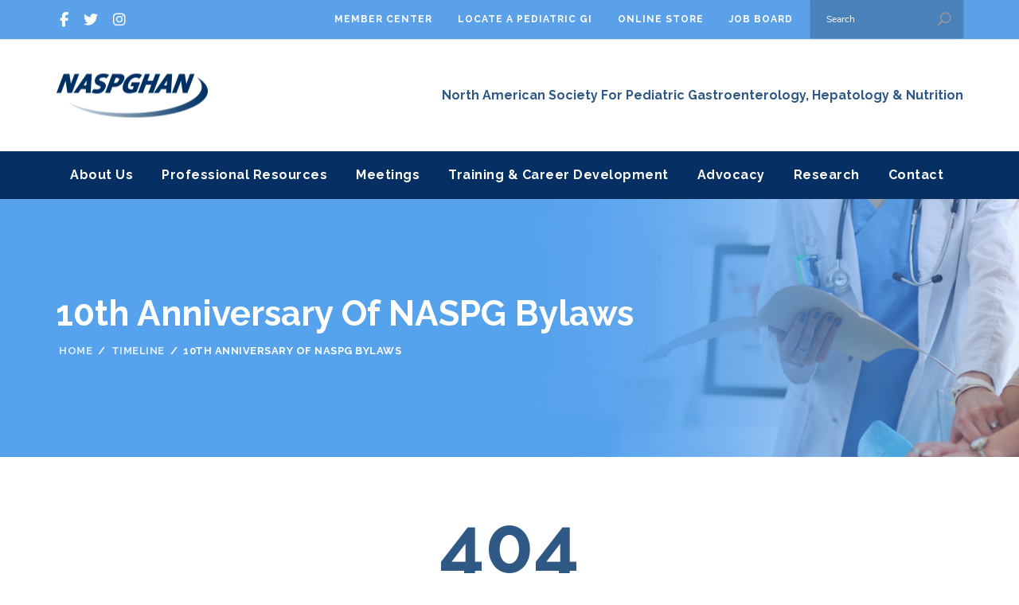

--- FILE ---
content_type: text/html; charset=UTF-8
request_url: https://naspghan.org/timeline/10th-anniversary-of-naspg-bylaws/
body_size: 37310
content:
<!DOCTYPE html>
<html lang="en-US">
<head><meta charset="UTF-8" /><script>if(navigator.userAgent.match(/MSIE|Internet Explorer/i)||navigator.userAgent.match(/Trident\/7\..*?rv:11/i)){var href=document.location.href;if(!href.match(/[?&]nowprocket/)){if(href.indexOf("?")==-1){if(href.indexOf("#")==-1){document.location.href=href+"?nowprocket=1"}else{document.location.href=href.replace("#","?nowprocket=1#")}}else{if(href.indexOf("#")==-1){document.location.href=href+"&nowprocket=1"}else{document.location.href=href.replace("#","&nowprocket=1#")}}}}</script><script>(()=>{class RocketLazyLoadScripts{constructor(){this.v="2.0.4",this.userEvents=["keydown","keyup","mousedown","mouseup","mousemove","mouseover","mouseout","touchmove","touchstart","touchend","touchcancel","wheel","click","dblclick","input"],this.attributeEvents=["onblur","onclick","oncontextmenu","ondblclick","onfocus","onmousedown","onmouseenter","onmouseleave","onmousemove","onmouseout","onmouseover","onmouseup","onmousewheel","onscroll","onsubmit"]}async t(){this.i(),this.o(),/iP(ad|hone)/.test(navigator.userAgent)&&this.h(),this.u(),this.l(this),this.m(),this.k(this),this.p(this),this._(),await Promise.all([this.R(),this.L()]),this.lastBreath=Date.now(),this.S(this),this.P(),this.D(),this.O(),this.M(),await this.C(this.delayedScripts.normal),await this.C(this.delayedScripts.defer),await this.C(this.delayedScripts.async),await this.T(),await this.F(),await this.j(),await this.A(),window.dispatchEvent(new Event("rocket-allScriptsLoaded")),this.everythingLoaded=!0,this.lastTouchEnd&&await new Promise(t=>setTimeout(t,500-Date.now()+this.lastTouchEnd)),this.I(),this.H(),this.U(),this.W()}i(){this.CSPIssue=sessionStorage.getItem("rocketCSPIssue"),document.addEventListener("securitypolicyviolation",t=>{this.CSPIssue||"script-src-elem"!==t.violatedDirective||"data"!==t.blockedURI||(this.CSPIssue=!0,sessionStorage.setItem("rocketCSPIssue",!0))},{isRocket:!0})}o(){window.addEventListener("pageshow",t=>{this.persisted=t.persisted,this.realWindowLoadedFired=!0},{isRocket:!0}),window.addEventListener("pagehide",()=>{this.onFirstUserAction=null},{isRocket:!0})}h(){let t;function e(e){t=e}window.addEventListener("touchstart",e,{isRocket:!0}),window.addEventListener("touchend",function i(o){o.changedTouches[0]&&t.changedTouches[0]&&Math.abs(o.changedTouches[0].pageX-t.changedTouches[0].pageX)<10&&Math.abs(o.changedTouches[0].pageY-t.changedTouches[0].pageY)<10&&o.timeStamp-t.timeStamp<200&&(window.removeEventListener("touchstart",e,{isRocket:!0}),window.removeEventListener("touchend",i,{isRocket:!0}),"INPUT"===o.target.tagName&&"text"===o.target.type||(o.target.dispatchEvent(new TouchEvent("touchend",{target:o.target,bubbles:!0})),o.target.dispatchEvent(new MouseEvent("mouseover",{target:o.target,bubbles:!0})),o.target.dispatchEvent(new PointerEvent("click",{target:o.target,bubbles:!0,cancelable:!0,detail:1,clientX:o.changedTouches[0].clientX,clientY:o.changedTouches[0].clientY})),event.preventDefault()))},{isRocket:!0})}q(t){this.userActionTriggered||("mousemove"!==t.type||this.firstMousemoveIgnored?"keyup"===t.type||"mouseover"===t.type||"mouseout"===t.type||(this.userActionTriggered=!0,this.onFirstUserAction&&this.onFirstUserAction()):this.firstMousemoveIgnored=!0),"click"===t.type&&t.preventDefault(),t.stopPropagation(),t.stopImmediatePropagation(),"touchstart"===this.lastEvent&&"touchend"===t.type&&(this.lastTouchEnd=Date.now()),"click"===t.type&&(this.lastTouchEnd=0),this.lastEvent=t.type,t.composedPath&&t.composedPath()[0].getRootNode()instanceof ShadowRoot&&(t.rocketTarget=t.composedPath()[0]),this.savedUserEvents.push(t)}u(){this.savedUserEvents=[],this.userEventHandler=this.q.bind(this),this.userEvents.forEach(t=>window.addEventListener(t,this.userEventHandler,{passive:!1,isRocket:!0})),document.addEventListener("visibilitychange",this.userEventHandler,{isRocket:!0})}U(){this.userEvents.forEach(t=>window.removeEventListener(t,this.userEventHandler,{passive:!1,isRocket:!0})),document.removeEventListener("visibilitychange",this.userEventHandler,{isRocket:!0}),this.savedUserEvents.forEach(t=>{(t.rocketTarget||t.target).dispatchEvent(new window[t.constructor.name](t.type,t))})}m(){const t="return false",e=Array.from(this.attributeEvents,t=>"data-rocket-"+t),i="["+this.attributeEvents.join("],[")+"]",o="[data-rocket-"+this.attributeEvents.join("],[data-rocket-")+"]",s=(e,i,o)=>{o&&o!==t&&(e.setAttribute("data-rocket-"+i,o),e["rocket"+i]=new Function("event",o),e.setAttribute(i,t))};new MutationObserver(t=>{for(const n of t)"attributes"===n.type&&(n.attributeName.startsWith("data-rocket-")||this.everythingLoaded?n.attributeName.startsWith("data-rocket-")&&this.everythingLoaded&&this.N(n.target,n.attributeName.substring(12)):s(n.target,n.attributeName,n.target.getAttribute(n.attributeName))),"childList"===n.type&&n.addedNodes.forEach(t=>{if(t.nodeType===Node.ELEMENT_NODE)if(this.everythingLoaded)for(const i of[t,...t.querySelectorAll(o)])for(const t of i.getAttributeNames())e.includes(t)&&this.N(i,t.substring(12));else for(const e of[t,...t.querySelectorAll(i)])for(const t of e.getAttributeNames())this.attributeEvents.includes(t)&&s(e,t,e.getAttribute(t))})}).observe(document,{subtree:!0,childList:!0,attributeFilter:[...this.attributeEvents,...e]})}I(){this.attributeEvents.forEach(t=>{document.querySelectorAll("[data-rocket-"+t+"]").forEach(e=>{this.N(e,t)})})}N(t,e){const i=t.getAttribute("data-rocket-"+e);i&&(t.setAttribute(e,i),t.removeAttribute("data-rocket-"+e))}k(t){Object.defineProperty(HTMLElement.prototype,"onclick",{get(){return this.rocketonclick||null},set(e){this.rocketonclick=e,this.setAttribute(t.everythingLoaded?"onclick":"data-rocket-onclick","this.rocketonclick(event)")}})}S(t){function e(e,i){let o=e[i];e[i]=null,Object.defineProperty(e,i,{get:()=>o,set(s){t.everythingLoaded?o=s:e["rocket"+i]=o=s}})}e(document,"onreadystatechange"),e(window,"onload"),e(window,"onpageshow");try{Object.defineProperty(document,"readyState",{get:()=>t.rocketReadyState,set(e){t.rocketReadyState=e},configurable:!0}),document.readyState="loading"}catch(t){console.log("WPRocket DJE readyState conflict, bypassing")}}l(t){this.originalAddEventListener=EventTarget.prototype.addEventListener,this.originalRemoveEventListener=EventTarget.prototype.removeEventListener,this.savedEventListeners=[],EventTarget.prototype.addEventListener=function(e,i,o){o&&o.isRocket||!t.B(e,this)&&!t.userEvents.includes(e)||t.B(e,this)&&!t.userActionTriggered||e.startsWith("rocket-")||t.everythingLoaded?t.originalAddEventListener.call(this,e,i,o):(t.savedEventListeners.push({target:this,remove:!1,type:e,func:i,options:o}),"mouseenter"!==e&&"mouseleave"!==e||t.originalAddEventListener.call(this,e,t.savedUserEvents.push,o))},EventTarget.prototype.removeEventListener=function(e,i,o){o&&o.isRocket||!t.B(e,this)&&!t.userEvents.includes(e)||t.B(e,this)&&!t.userActionTriggered||e.startsWith("rocket-")||t.everythingLoaded?t.originalRemoveEventListener.call(this,e,i,o):t.savedEventListeners.push({target:this,remove:!0,type:e,func:i,options:o})}}J(t,e){this.savedEventListeners=this.savedEventListeners.filter(i=>{let o=i.type,s=i.target||window;return e!==o||t!==s||(this.B(o,s)&&(i.type="rocket-"+o),this.$(i),!1)})}H(){EventTarget.prototype.addEventListener=this.originalAddEventListener,EventTarget.prototype.removeEventListener=this.originalRemoveEventListener,this.savedEventListeners.forEach(t=>this.$(t))}$(t){t.remove?this.originalRemoveEventListener.call(t.target,t.type,t.func,t.options):this.originalAddEventListener.call(t.target,t.type,t.func,t.options)}p(t){let e;function i(e){return t.everythingLoaded?e:e.split(" ").map(t=>"load"===t||t.startsWith("load.")?"rocket-jquery-load":t).join(" ")}function o(o){function s(e){const s=o.fn[e];o.fn[e]=o.fn.init.prototype[e]=function(){return this[0]===window&&t.userActionTriggered&&("string"==typeof arguments[0]||arguments[0]instanceof String?arguments[0]=i(arguments[0]):"object"==typeof arguments[0]&&Object.keys(arguments[0]).forEach(t=>{const e=arguments[0][t];delete arguments[0][t],arguments[0][i(t)]=e})),s.apply(this,arguments),this}}if(o&&o.fn&&!t.allJQueries.includes(o)){const e={DOMContentLoaded:[],"rocket-DOMContentLoaded":[]};for(const t in e)document.addEventListener(t,()=>{e[t].forEach(t=>t())},{isRocket:!0});o.fn.ready=o.fn.init.prototype.ready=function(i){function s(){parseInt(o.fn.jquery)>2?setTimeout(()=>i.bind(document)(o)):i.bind(document)(o)}return"function"==typeof i&&(t.realDomReadyFired?!t.userActionTriggered||t.fauxDomReadyFired?s():e["rocket-DOMContentLoaded"].push(s):e.DOMContentLoaded.push(s)),o([])},s("on"),s("one"),s("off"),t.allJQueries.push(o)}e=o}t.allJQueries=[],o(window.jQuery),Object.defineProperty(window,"jQuery",{get:()=>e,set(t){o(t)}})}P(){const t=new Map;document.write=document.writeln=function(e){const i=document.currentScript,o=document.createRange(),s=i.parentElement;let n=t.get(i);void 0===n&&(n=i.nextSibling,t.set(i,n));const c=document.createDocumentFragment();o.setStart(c,0),c.appendChild(o.createContextualFragment(e)),s.insertBefore(c,n)}}async R(){return new Promise(t=>{this.userActionTriggered?t():this.onFirstUserAction=t})}async L(){return new Promise(t=>{document.addEventListener("DOMContentLoaded",()=>{this.realDomReadyFired=!0,t()},{isRocket:!0})})}async j(){return this.realWindowLoadedFired?Promise.resolve():new Promise(t=>{window.addEventListener("load",t,{isRocket:!0})})}M(){this.pendingScripts=[];this.scriptsMutationObserver=new MutationObserver(t=>{for(const e of t)e.addedNodes.forEach(t=>{"SCRIPT"!==t.tagName||t.noModule||t.isWPRocket||this.pendingScripts.push({script:t,promise:new Promise(e=>{const i=()=>{const i=this.pendingScripts.findIndex(e=>e.script===t);i>=0&&this.pendingScripts.splice(i,1),e()};t.addEventListener("load",i,{isRocket:!0}),t.addEventListener("error",i,{isRocket:!0}),setTimeout(i,1e3)})})})}),this.scriptsMutationObserver.observe(document,{childList:!0,subtree:!0})}async F(){await this.X(),this.pendingScripts.length?(await this.pendingScripts[0].promise,await this.F()):this.scriptsMutationObserver.disconnect()}D(){this.delayedScripts={normal:[],async:[],defer:[]},document.querySelectorAll("script[type$=rocketlazyloadscript]").forEach(t=>{t.hasAttribute("data-rocket-src")?t.hasAttribute("async")&&!1!==t.async?this.delayedScripts.async.push(t):t.hasAttribute("defer")&&!1!==t.defer||"module"===t.getAttribute("data-rocket-type")?this.delayedScripts.defer.push(t):this.delayedScripts.normal.push(t):this.delayedScripts.normal.push(t)})}async _(){await this.L();let t=[];document.querySelectorAll("script[type$=rocketlazyloadscript][data-rocket-src]").forEach(e=>{let i=e.getAttribute("data-rocket-src");if(i&&!i.startsWith("data:")){i.startsWith("//")&&(i=location.protocol+i);try{const o=new URL(i).origin;o!==location.origin&&t.push({src:o,crossOrigin:e.crossOrigin||"module"===e.getAttribute("data-rocket-type")})}catch(t){}}}),t=[...new Map(t.map(t=>[JSON.stringify(t),t])).values()],this.Y(t,"preconnect")}async G(t){if(await this.K(),!0!==t.noModule||!("noModule"in HTMLScriptElement.prototype))return new Promise(e=>{let i;function o(){(i||t).setAttribute("data-rocket-status","executed"),e()}try{if(navigator.userAgent.includes("Firefox/")||""===navigator.vendor||this.CSPIssue)i=document.createElement("script"),[...t.attributes].forEach(t=>{let e=t.nodeName;"type"!==e&&("data-rocket-type"===e&&(e="type"),"data-rocket-src"===e&&(e="src"),i.setAttribute(e,t.nodeValue))}),t.text&&(i.text=t.text),t.nonce&&(i.nonce=t.nonce),i.hasAttribute("src")?(i.addEventListener("load",o,{isRocket:!0}),i.addEventListener("error",()=>{i.setAttribute("data-rocket-status","failed-network"),e()},{isRocket:!0}),setTimeout(()=>{i.isConnected||e()},1)):(i.text=t.text,o()),i.isWPRocket=!0,t.parentNode.replaceChild(i,t);else{const i=t.getAttribute("data-rocket-type"),s=t.getAttribute("data-rocket-src");i?(t.type=i,t.removeAttribute("data-rocket-type")):t.removeAttribute("type"),t.addEventListener("load",o,{isRocket:!0}),t.addEventListener("error",i=>{this.CSPIssue&&i.target.src.startsWith("data:")?(console.log("WPRocket: CSP fallback activated"),t.removeAttribute("src"),this.G(t).then(e)):(t.setAttribute("data-rocket-status","failed-network"),e())},{isRocket:!0}),s?(t.fetchPriority="high",t.removeAttribute("data-rocket-src"),t.src=s):t.src="data:text/javascript;base64,"+window.btoa(unescape(encodeURIComponent(t.text)))}}catch(i){t.setAttribute("data-rocket-status","failed-transform"),e()}});t.setAttribute("data-rocket-status","skipped")}async C(t){const e=t.shift();return e?(e.isConnected&&await this.G(e),this.C(t)):Promise.resolve()}O(){this.Y([...this.delayedScripts.normal,...this.delayedScripts.defer,...this.delayedScripts.async],"preload")}Y(t,e){this.trash=this.trash||[];let i=!0;var o=document.createDocumentFragment();t.forEach(t=>{const s=t.getAttribute&&t.getAttribute("data-rocket-src")||t.src;if(s&&!s.startsWith("data:")){const n=document.createElement("link");n.href=s,n.rel=e,"preconnect"!==e&&(n.as="script",n.fetchPriority=i?"high":"low"),t.getAttribute&&"module"===t.getAttribute("data-rocket-type")&&(n.crossOrigin=!0),t.crossOrigin&&(n.crossOrigin=t.crossOrigin),t.integrity&&(n.integrity=t.integrity),t.nonce&&(n.nonce=t.nonce),o.appendChild(n),this.trash.push(n),i=!1}}),document.head.appendChild(o)}W(){this.trash.forEach(t=>t.remove())}async T(){try{document.readyState="interactive"}catch(t){}this.fauxDomReadyFired=!0;try{await this.K(),this.J(document,"readystatechange"),document.dispatchEvent(new Event("rocket-readystatechange")),await this.K(),document.rocketonreadystatechange&&document.rocketonreadystatechange(),await this.K(),this.J(document,"DOMContentLoaded"),document.dispatchEvent(new Event("rocket-DOMContentLoaded")),await this.K(),this.J(window,"DOMContentLoaded"),window.dispatchEvent(new Event("rocket-DOMContentLoaded"))}catch(t){console.error(t)}}async A(){try{document.readyState="complete"}catch(t){}try{await this.K(),this.J(document,"readystatechange"),document.dispatchEvent(new Event("rocket-readystatechange")),await this.K(),document.rocketonreadystatechange&&document.rocketonreadystatechange(),await this.K(),this.J(window,"load"),window.dispatchEvent(new Event("rocket-load")),await this.K(),window.rocketonload&&window.rocketonload(),await this.K(),this.allJQueries.forEach(t=>t(window).trigger("rocket-jquery-load")),await this.K(),this.J(window,"pageshow");const t=new Event("rocket-pageshow");t.persisted=this.persisted,window.dispatchEvent(t),await this.K(),window.rocketonpageshow&&window.rocketonpageshow({persisted:this.persisted})}catch(t){console.error(t)}}async K(){Date.now()-this.lastBreath>45&&(await this.X(),this.lastBreath=Date.now())}async X(){return document.hidden?new Promise(t=>setTimeout(t)):new Promise(t=>requestAnimationFrame(t))}B(t,e){return e===document&&"readystatechange"===t||(e===document&&"DOMContentLoaded"===t||(e===window&&"DOMContentLoaded"===t||(e===window&&"load"===t||e===window&&"pageshow"===t)))}static run(){(new RocketLazyLoadScripts).t()}}RocketLazyLoadScripts.run()})();</script>
	<meta name="viewport" content="width=device-width, initial-scale=1">
    
    <link rel="profile" href="https://gmpg.org/xfn/11" />
    <meta name='robots' content='index, follow, max-image-preview:large, max-snippet:-1, max-video-preview:-1' />

	<!-- This site is optimized with the Yoast SEO plugin v26.5 - https://yoast.com/wordpress/plugins/seo/ -->
	<title>10th Anniversary of NASPG Bylaws | NASPGHAN</title>
<link data-rocket-preload as="style" href="https://fonts.googleapis.com/css?family=Source%20Sans%20Pro%7CRaleway%3A700%2C900%7CMontserrat%3A400%7CSource%20Sans%20Pro%3A400%7COpen%20Sans%3A400&#038;display=swap" rel="preload">
<link href="https://fonts.googleapis.com/css?family=Source%20Sans%20Pro%7CRaleway%3A700%2C900%7CMontserrat%3A400%7CSource%20Sans%20Pro%3A400%7COpen%20Sans%3A400&#038;display=swap" media="print" onload="this.media=&#039;all&#039;" rel="stylesheet">
<noscript><link rel="stylesheet" href="https://fonts.googleapis.com/css?family=Source%20Sans%20Pro%7CRaleway%3A700%2C900%7CMontserrat%3A400%7CSource%20Sans%20Pro%3A400%7COpen%20Sans%3A400&#038;display=swap"></noscript>
<style id="rocket-critical-css">h6{overflow-wrap:break-word}ul{overflow-wrap:break-word}:root{--wp--preset--font-size--normal:16px;--wp--preset--font-size--huge:42px}.screen-reader-text{border:0;clip:rect(1px,1px,1px,1px);-webkit-clip-path:inset(50%);clip-path:inset(50%);height:1px;margin:-1px;overflow:hidden;padding:0;position:absolute;width:1px;word-wrap:normal!important}.sow-icon-fontawesome[data-sow-icon]:before{font-family:inherit!important}.top-bar .widget_search .search-form>.wrap .searchfield{border-radius:0;background-color:rgba(0,0,0,.2);font-family:Nunito,'Lucida Sans Unicode','Lucida Grande',sans-serif!important;color:#FFF!important}.top-bar .widget_search .search-form>.wrap .search-submit{background-color:transparent;border-radius:0;content:"\ea06";font-family:'Nativeicon'}input[type=submit]{font-weight:900!important}.top-bar.text-light a:not(.btn){font-weight:700}.top-bar.text-light a:not(.btn):not(:hover){color:#FFF!important}h6{margin-bottom:1em}h6{font-variant-ligatures:no-common-ligatures}@media (max-width:991px){.site-branding{padding:15px 0}.nav-light .nav-menu>li a{border-bottom:1px solid rgba(255,255,255,0.1)!important}.header-with-widgets .burger-container .to-x{z-index:999!important}}@media (min-width:992px){ul.sub-menu li a{line-height:1.1em!important}.nav-menu li:not(.native-megamenu)>ul.sub-menu{width:18em}}html{font-family:sans-serif;-webkit-text-size-adjust:100%;-ms-text-size-adjust:100%}body{margin:0}header,nav{display:block}a{background-color:transparent}img{border:0}input{margin:0;font:inherit;color:inherit}input[type=submit]{-webkit-appearance:button}input::-moz-focus-inner{padding:0;border:0}input{line-height:normal}*{-webkit-box-sizing:border-box;-moz-box-sizing:border-box;box-sizing:border-box}:after,:before{-webkit-box-sizing:border-box;-moz-box-sizing:border-box;box-sizing:border-box}html{font-size:10px}body{font-family:"Helvetica Neue",Helvetica,Arial,sans-serif;font-size:14px;line-height:1.42857143;color:#333;background-color:#fff}input{font-family:inherit;font-size:inherit;line-height:inherit}a{color:#337ab7;text-decoration:none}img{vertical-align:middle}h6{font-family:inherit;font-weight:500;line-height:1.1;color:inherit}h6{margin-top:10px;margin-bottom:10px}h6{font-size:12px}.text-left{text-align:left}.text-right{text-align:right}.text-center{text-align:center}ul{margin-top:0;margin-bottom:10px}ul ul{margin-bottom:0}.container{padding-right:15px;padding-left:15px;margin-right:auto;margin-left:auto}@media (min-width:768px){.container{width:750px}}@media (min-width:992px){.container{width:970px}}@media (min-width:1200px){.container{width:1170px}}.container-fluid{padding-right:15px;padding-left:15px;margin-right:auto;margin-left:auto}.row{margin-right:-15px;margin-left:-15px}.col-md-12,.col-md-4,.col-md-8{position:relative;min-height:1px;padding-right:15px;padding-left:15px}@media (min-width:992px){.col-md-12,.col-md-4,.col-md-8{float:left}.col-md-12{width:100%}.col-md-8{width:66.66666667%}.col-md-4{width:33.33333333%}}label{display:inline-block;max-width:100%;margin-bottom:5px;font-weight:700}.btn{display:inline-block;padding:6px 12px;margin-bottom:0;font-size:14px;font-weight:400;line-height:1.42857143;text-align:center;white-space:nowrap;vertical-align:middle;-ms-touch-action:manipulation;touch-action:manipulation;background-image:none;border:1px solid transparent;border-radius:4px}.clearfix:after,.clearfix:before,.container-fluid:after,.container-fluid:before,.container:after,.container:before,.row:after,.row:before{display:table;content:" "}.clearfix:after,.container-fluid:after,.container:after,.row:after{clear:both}.pull-right{float:right!important}@-ms-viewport{width:device-width}@media (min-width:992px) and (max-width:1199px){.hidden-md{display:none!important}}@media (min-width:1200px){.hidden-lg{display:none!important}}@font-face{font-display:swap;font-family:'Nativeicon';src:url(https://naspghan.org/wp-content/themes/health/libs/nativeicon/fonts/Nativeicon.eot);src:url(https://naspghan.org/wp-content/themes/health/libs/nativeicon/fonts/Nativeicon.eot) format('embedded-opentype'),url(https://naspghan.org/wp-content/themes/health/libs/nativeicon/fonts/Nativeicon.woff2) format('woff2'),url(https://naspghan.org/wp-content/themes/health/libs/nativeicon/fonts/Nativeicon.woff) format('woff'),url(https://naspghan.org/wp-content/themes/health/libs/nativeicon/fonts/Nativeicon.ttf) format('truetype'),url(https://naspghan.org/wp-content/themes/health/libs/nativeicon/fonts/Nativeicon.svg) format('svg');font-weight:normal;font-style:normal}.nativeicon{display:inline-block;font:normal normal normal 1em/1 'Nativeicon';speak:none;text-transform:none;-webkit-font-smoothing:antialiased;-moz-osx-font-smoothing:grayscale}.nativeicon-icon_close::before{content:"\ea02"}*{box-sizing:Border-box}.container,.container-fluid,.section,body>*{max-width:100%}input{padding:0 20px;border-radius:2px;margin-top:0;margin-bottom:12px;max-width:100%;font-size:12px}input{border:1px solid #e5e5e5}input{height:48px}.site{position:relative;overflow:hidden}h6{margin-bottom:0}.site{background:#fff}input{padding:0 20px;border-radius:2px;margin-top:0;margin-bottom:12px;max-width:100%;font-size:12px}input{border:1px solid #e5e5e5}input{height:48px}a{color:#595959;font-weight:400}.top-bar{font-size:12px;line-height:24px;z-index:92}.top-bar.text-light a:not(.btn):not(:hover){color:rgba(255,255,255,.8)}.top-bar.collapsable{vertical-align:top;position:relative}.top-bar.collapsable .widget{position:static}@media (max-width:1199px){.top-bar .top-bar-wrap:first-child{z-index:101}.top-bar .container>.row>.col-md-12>.top-bar-wrap{padding-left:0}}.top-bar .top-bar-wrap>.section>*{line-height:12px;padding:0 10px;min-height:48px;display:-ms-flexbox;display:flex;-ms-flex-align:center;align-items:center}.top-bar .top-bar-wrap>.section>* .btn{margin-bottom:0}.top-bar.left-right .top-bar-wrap>.widget{display:inline-block;vertical-align:middle}.top-bar .top-bar-wrap>.widget{background:0 0;display:inline-block;min-height:48px;vertical-align:middle}@media (min-width:1200px){.top-bar .top-bar-wrap.no-dividers:first-child>.section:first-child>*{padding-left:0}.top-bar .top-bar-wrap.no-dividers.pull-right>.section:last-child>*{padding-right:0}}@media (min-width:768px) and (max-width:991px){.top-bar-wrap+.top-bar-wrap{margin-bottom:0}}@media (max-width:991px){.top-bar.left-right .top-bar-wrap{padding-left:0;padding-right:0}.top-bar.left-right>.container>.row>.col-md-12{padding:0}.top-bar-wrap{position:relative;display:block}}@media (min-width:992px) and (max-width:1199px){.top-bar.left-right>.container>.row>.col-md-12{padding-left:30px;padding-right:30px}}@media (min-width:992px){.top-bar-wrap{position:static;display:inline-block}}@media (max-width:767px){.top-bar.collapsable{position:absolute;-ms-transform:translateY(-100%);transform:translateY(-100%);will-change:transform;width:100%}.top-bar .top-bar-wrap>.section:not(.widget_native_mega_widget_topbar)>*{line-height:12px;padding:0 10px;min-height:48px;display:block;text-align:center}.top-bar.equal .top-bar-wrap>.section{width:100%!important;line-height:48px}.top-bar.equal .top-bar-wrap{border-bottom:none!important}}@media (max-width:991px){.top-bar>.container{width:100%}}@media (min-width:992px) and (max-width:1199px){.top-bar>.container{max-width:100%;width:100%}}.top-bar-wrap>.section{line-height:48px;border-color:rgba(255,255,255,.15)}.top-bar-wrap>.section:not(:first-child){padding-left:6px}.top-bar-wrap>.section:not(:last-child){padding-right:6px}.top-bar-wrap>.section.widget_search .search-form{padding:0!important}@media (min-width:992px){.top-bar .so-widget-native_icon_w{padding-left:0;padding-right:0}.top-bar .so-widget-native_icon_w .icon.wrapper>.btn:last-child{margin-right:0!important}}@media (max-width:991px){.widget_native_icon_w .icon.wrapper{line-height:46px}.widget_native_icon_w .icon.wrapper>a:last-child{margin-right:0!important}}.top-bar{max-width:100%}@media (min-width:1200px){.left-right .top-bar-wrap+.top-bar-wrap{padding-left:15px}}@media (min-width:992px){.top-bar{border-bottom:1px solid #e5e5e5}}@media (max-width:991px){.top-bar.equal .top-bar-wrap{width:100%;text-align:center;border-bottom:1px solid #e5e5e5}.top-bar.equal .top-bar-wrap>.section:first-child:nth-last-child(1){width:100%}.top-bar.equal .top-bar-wrap .section:first-child:nth-last-child(2){text-align:left;width:auto;float:left}.top-bar.equal .top-bar-wrap .section:first-child:nth-last-child(2)~.section{text-align:right;width:auto;float:right}.top-bar.equal .top-bar-wrap+.top-bar-wrap>.section{text-align:center}}.top-bar .top-bar-wrap{padding-left:0;padding-right:0}@media (max-width:1200px){.top-bar>.container>.row>.col-md-12{padding:0}}.nav-menu{width:auto;padding:0;z-index:90}@media (min-width:992px){.mainheader a.logo{position:absolute;height:100%;transform-style:preserve-3d;vertical-align:middle}.mainheader a.logo>img{margin:0;position:absolute;vertical-align:middle;top:50%;-ms-transform:translateY(-50%);transform:translateY(-50%)}}@media (min-width:992px) and (max-width:350px){.mainheader a.logo>img{max-width:100%}}@media (min-width:992px){.nav-menu,.nav-menu ul{display:block;margin-bottom:0}.nav-menu li{list-style:none}.nav-menu .menu-item>a{padding:12px 11px 14px;letter-spacing:1px;display:block}.nav-menu ul>li,.nav-menu>li{float:left;display:list-item;position:relative}.nav-menu ul>li>a,.nav-menu>li>a{border:none}.nav-menu>li>a{line-height:48px;padding:24px 15px}.nav-menu ul.sub-menu{z-index:100;text-align:left;border-left:1px solid rgba(0,0,0,.05);border-right:1px solid rgba(0,0,0,.05);border-bottom:1px solid rgba(0,0,0,.05);border-top:1px solid rgba(0,0,0,.05)}.nav-menu ul.sub-menu li.menu-item>a{padding-top:13px;padding-bottom:13px;-ms-transform:translateX(-10px);transform:translateX(-10px);padding-left:35px}.nav-menu ul.sub-menu li.menu-item:not(:last-child):not(.native-megamenu-subitem):after{content:"";position:absolute;bottom:0;height:1px;left:24px;background-color:rgba(0,0,0,.1);width:calc(100% - 48px)}.nav-menu li>ul.sub-menu{max-height:0;visibility:hidden;opacity:0;position:absolute;min-width:240px;width:240px;height:0;margin:0;padding:0}.nav-menu li>ul.sub-menu>li{display:block;float:none;position:relative}.nav-menu li>ul.sub-menu>li:not(.megamenu-sidebar) a{display:block;width:100%;min-width:100%;white-space:normal}.nav-menu li:not(.native-megamenu):not(.native-megamenu-subitem)>.sub-menu>li li:not(:last-child):after{content:"";position:absolute;bottom:0;height:1px;left:24px;background-color:rgba(0,0,0,.1);width:calc(100% - 48px)}.nav-menu ul>li>ul.sub-menu{display:none;opacity:0;position:absolute;min-width:225px;top:-100;left:250px;z-index:190}.nav-menu ul>li>ul.sub-menu.mega-light{min-width:150px}.nav-menu ul>li>ul.sub-menu li{margin:0;border-bottom:none}.nav-menu ul>li>ul.sub-menu li:not(:last-child):after{content:"";position:absolute;bottom:0;height:1px;left:24px;background-color:rgba(0,0,0,.1);width:calc(100% - 48px)}.site-header.nav-light .nav-menu li:not(.native-megamenu-subitem)>ul.sub-menu li:not(:last-child):after{background-color:rgba(0,0,0,.05)}}@media (max-width:991px){.site-branding{text-align:center}.site-branding a.logo{position:relative;margin-top:60px;margin-bottom:43px;display:inline-block}.site-navigation ul ul{display:none}.nav-menu>li{margin-bottom:0;padding-left:9px;padding-right:9px}.nav-menu>li>a{display:block;border-bottom:1px solid #e6e6e6}.nav-menu li{list-style:none;position:relative}.nav-menu li a{position:relative}.sub-menu li:first-child{margin-top:0}.nav-light .nav-menu>li>a,.nav-light .sub-menu>li>a{border-bottom:1px solid rgba(0,0,0,.05);display:block}header .nav-container,header .relative-wrap{background:0 0}.burger-container{background:0 0;margin-bottom:-24px}.nav-container{max-height:0;overflow:hidden}.nav-menu{margin-bottom:0}}.site-branding{position:relative}.to-x{background:0 0;border-radius:0;vertical-align:middle}@media (max-width:991px){.to-x{display:-ms-flexbox;display:flex;-ms-flex-align:center;align-items:center;-ms-flex-pack:center;justify-content:center}}.to-x .hamburger-box{z-index:33}.to-x .hamburger-box{width:48px;height:48px;display:block;vertical-align:middle;position:relative;margin:0;padding-top:6px;padding-bottom:6px;border-radius:100%}@media (max-width:991px){.to-x .hamburger-box{border:6px solid #fff}}.to-x .hamburger-box .bun,.to-x .hamburger-box .meat{-ms-transform:translateZ 0;transform:translateZ 0}.to-x .hamburger-box .bun,.to-x .hamburger-box .meat{width:12px;height:2px;background-color:#fff;position:absolute;left:50%;margin-left:-6px}.to-x .hamburger-box .top{top:13px}.to-x .hamburger-box .meat{top:50%;margin-top:-1px}.to-x .hamburger-box .bottom{bottom:13px}@media (max-width:991px){a.logo img{max-height:120px;max-width:90%}}@media (min-width:992px){.mainheader .to-x{display:block;position:relative}}@media (min-width:992px){.site-branding.text-dark a.logo-light{display:none}}@media (max-width:991px){.site-branding.mobile-text-dark a.logo-dark{display:inline-block!important}.site-branding.mobile-text-dark a.logo-light{display:none!important}}@media (max-width:991px){.site-navigation .menu-item>a{line-height:48px}header.site-header{z-index:auto}}@media (min-width:992px){header.site-header{z-index:1}}@media (max-width:992px){.sub-menu>li>a{line-height:48px}}@media (min-width:992px){.header-with-widgets .nav-container{box-shadow:inset 0 -1px 0 0 rgba(0,0,0,.05),inset 0 1px 0 0 rgba(0,0,0,.05)}.header-with-widgets .nav-menu{position:relative}.header-with-widgets .header-widgets{width:calc(100% + 30px);display:table;height:100%}.header-with-widgets .header-widgets>*{display:table-cell;width:auto;height:100%;float:none;vertical-align:middle;min-width:144px}.header-with-widgets .header-widgets>*>*{text-align:left}.header-with-widgets .header-widgets .widget>*{display:inline;vertical-align:middle}.header-with-widgets .header-widgets:after,.header-with-widgets .header-widgets:before{display:none}.header-with-widgets .header-widgets h6{width:auto}.header-with-widgets .nav-container>.container{overflow:visible}}@media (max-width:991px){.header-with-widgets .site-branding a.logo{margin-top:60px;margin-bottom:60px}.header-with-widgets .burger-container{position:relative;margin-bottom:0;margin-top:0}.header-with-widgets .burger-container .to-x{position:absolute;left:50%;-ms-transform:translateX(-50%);transform:translateX(-50%);z-index:1;top:-24px}.header-with-widgets .header-widgets>*{margin-top:12px;margin-bottom:12px}.header-with-widgets .mainheader>div>.container{overflow:visible}.header-with-widgets .header-widgets{text-align:left}}@media (max-width:991px){.site-header .header-widgets{display:none}}@media (max-width:1199px){.mainheader .container{padding-left:30px;padding-right:30px}}@media (max-width:991px){.mainheader .container{padding-left:15px;padding-right:15px}}body{-webkit-font-smoothing:antialiased;-moz-osx-font-smoothing:grayscale}.btn,input[type=submit]{height:auto}@media (max-width:1199px){.container{width:100%}}.screen-reader-text{display:none}input[type=text]::-ms-clear{display:none}.nativeicon{display:inline-block;font-style:normal;font-size:inherit;text-rendering:auto;-webkit-font-smoothing:antialiased;-moz-osx-font-smoothing:grayscale}h6{display:block;width:100%;margin-top:0;vertical-align:bottom;word-break:break-word;margin-bottom:12px}ul{margin-bottom:24px;margin-top:0;text-indent:4px;padding-left:20px}li{line-height:24px}li>ul>li:first-child{margin-top:12px}li>ul>li:first-child.menu-item{margin-top:0}ul *{text-indent:0}label{margin-bottom:0;font-weight:400}@media (max-width:991px){body{margin-bottom:0!important}}.site-search{overflow:hidden;height:0;position:relative;will-change:height}.site-search>.container{position:relative}.site-search-form,.site-search>.container{height:100%}.site-search-form{position:relative}input.site-search-input{-webkit-appearance:none;-moz-appearance:none;appearance:none;background:0 0;border:none}input.site-search-input{color:#fff;font-size:24px;text-align:center;position:absolute;top:50%;-ms-transform:translateY(-50%);transform:translateY(-50%);width:100%}input.site-search-input::-webkit-input-placeholder{color:rgba(255,255,255,.25)}input.site-search-input::-moz-placeholder{color:rgba(255,255,255,.25)}input.site-search-input:-ms-input-placeholder{color:rgba(255,255,255,.25)}input.site-search-input::-webkit-input-placeholder{color:#bababa}input.site-search-input::-moz-placeholder{color:#bababa}input.site-search-input:-ms-input-placeholder{color:#bababa}input.site-search-input:-moz-placeholder{color:#bababa}.site-search .search-toggle{color:rgba(255,255,255,.25);font-size:24px;outline:0;padding:0 12px;position:absolute;right:0;top:50%;-ms-transform:translateY(-50%);transform:translateY(-50%)}input:-webkit-autofill{-webkit-box-shadow:0 0 0 1000px #fff inset}@media (max-width:991px){.site-search{display:none}.site-search>.container{width:calc(100% - 15px);padding-left:0;padding-right:0;margin-left:15px;margin-right:15px}}.btn,input[type=submit]{height:initial;display:inline-block;background:#fff;margin-bottom:12px;text-transform:uppercase;letter-spacing:1px;font-weight:400;padding:12px 30px;font-size:12px;line-height:24px;border:none;border-radius:2px;box-shadow:inset 0 0 0 1px rgba(0,0,0,.1);color:#959595;vertical-align:middle;word-break:inherit}.btn:not(.block),input[type=submit]:not(.block){white-space:normal}.btn span[class*=icon]{font-size:18px;line-height:inherit;vertical-align:middle;margin-left:5px;margin-right:5px;-ms-transform:translateY(-1px);transform:translateY(-1px);height:100%}.btn span[class*=icon]:before{height:100%;line-height:inherit}.btn span[class*=icon]:after{height:auto}input:not(.btn)[type=submit]{margin-bottom:0}.btn-md{padding:12px 30px;font-size:12px;line-height:24px}.btn.btn-empty{background:0 0!important;box-shadow:none!important;padding-left:0;padding-right:0;position:relative}.btn.btn-empty span[class*=icon]{position:relative;height:100%}.btn.btn-empty span[class*=icon]:after{display:none}.btn.btn-empty span[class*=icon]:before{height:100%;width:auto}input.search-submit[type=submit]{font-family:Nativeicon;font-size:16px;width:48px;height:48px;text-align:center;padding:0;float:none;position:relative;background-color:transparent;border-left:0;line-height:48px}.search-form .searchfield{width:calc(100%);float:none;border:none}.search-form>.wrap{box-shadow:0 0 0 1px rgba(0,0,0,.1);position:relative;border-radius:2px}.search-form>.wrap .searchfield{margin-bottom:0}.search-form>.wrap .search-submit{box-shadow:none;position:absolute;right:0;top:0;border-radius:0 2px 2px 0}.widget_search .search-form>.wrap .search-submit{background:#fff}.widget_nav_menu ul{list-style:none;padding-left:0;margin-bottom:0}.widget_nav_menu ul li{text-transform:uppercase;margin-top:0;display:block;position:relative}.widget_nav_menu ul li a{padding-left:0;position:relative;display:block;letter-spacing:1px;font-size:12px;line-height:24px;padding-top:12px;padding-bottom:11px;border-bottom:1px solid rgba(0,0,0,.1);display:inline-block;width:99.999%}.widget_nav_menu ul:not(.sub-menu)>li:last-child>a:last-child{border-bottom:none}.widget_nav_menu ul:not(.sub-menu)>li:last-child>a{border-bottom:none}.text-light .widget_nav_menu ul li a{border-color:rgba(255,255,255,.16)}.top-bar-wrap>.section.widget_nav_menu>div>ul.menu{margin-bottom:0;position:relative}.top-bar-wrap>.section.widget_nav_menu>div>ul.menu li{list-style:none;display:inline-block;line-height:48px;max-height:48px;margin-bottom:0;margin-top:0!important;position:relative}.top-bar-wrap>.section.widget_nav_menu>div>ul.menu li a{padding-left:15px;padding-right:15px;display:inline-block;width:auto;border-bottom:none}.top-bar-wrap>.section.widget_nav_menu>div>ul.menu li a:before{display:none}.top-bar-wrap>.section.widget_nav_menu>div>ul.menu li:first-child a{padding-left:0}.btn-icon,.btn-icon.btn-md{width:48px;text-align:center;padding-left:0;padding-right:0;height:48px}.btn-icon.btn-empty{width:auto}@media (min-width:768px){.top-bar-wrap .widget_native_icon_w .icon.wrapper{line-height:48px}}body{overflow:visible!important}@font-face{font-family:'sow-fontawesome-brands';font-style:normal;font-weight:normal;font-display:swap;src:url(https://naspghan.org/wp-content/plugins/so-widgets-bundle/icons/fontawesome/webfonts/fa-brands-400.eot);src:url(https://naspghan.org/wp-content/plugins/so-widgets-bundle/icons/fontawesome/webfonts/fa-brands-400.eot?#iefix) format("embedded-opentype"),url(https://naspghan.org/wp-content/plugins/so-widgets-bundle/icons/fontawesome/webfonts/fa-brands-400.woff2) format("woff2"),url(https://naspghan.org/wp-content/plugins/so-widgets-bundle/icons/fontawesome/webfonts/fa-brands-400.woff) format("woff"),url(https://naspghan.org/wp-content/plugins/so-widgets-bundle/icons/fontawesome/webfonts/fa-brands-400.ttf) format("truetype"),url(https://naspghan.org/wp-content/plugins/so-widgets-bundle/icons/fontawesome/webfonts/fa-brands-400.svg#fontawesome) format("svg")}.sow-fab{font-family:'sow-fontawesome-brands';font-style:normal!important;font-weight:normal!important}.sow-icon-fontawesome{display:inline-block;speak:none;font-variant:normal;text-transform:none;line-height:1;-webkit-font-smoothing:antialiased;-moz-osx-font-smoothing:grayscale}.sow-icon-fontawesome[data-sow-icon]:before{content:attr(data-sow-icon)}</style>
	<link rel="canonical" href="https://naspghan.org/timeline/10th-anniversary-of-naspg-bylaws/" />
	<meta property="og:locale" content="en_US" />
	<meta property="og:type" content="article" />
	<meta property="og:title" content="10th Anniversary of NASPG Bylaws | NASPGHAN" />
	<meta property="og:description" content="Newsletter April 1985 Jane Todaro MD Happy Birthday! Happy Birthday to us! Our society was officially founded i.e., by-laws were drafted 10 years ago. Rumor has it that our youthful founding fathers, Murray Davidson, Merv Silverberg, and Larry Gartner, wrote the constitution on an airplane returning from the pediatric meetings which were held in San" />
	<meta property="og:url" content="https://naspghan.org/timeline/10th-anniversary-of-naspg-bylaws/" />
	<meta property="og:site_name" content="NASPGHAN" />
	<meta property="article:publisher" content="https://www.facebook.com/NASPGHAN/" />
	<meta property="article:modified_time" content="2022-09-05T21:02:01+00:00" />
	<meta property="og:image" content="https://d1pij0k2lbf86p.cloudfront.net/wp-content/uploads/2022/06/1985-Todaro.jpg" />
	<meta property="og:image:width" content="229" />
	<meta property="og:image:height" content="292" />
	<meta property="og:image:type" content="image/jpeg" />
	<meta name="twitter:card" content="summary_large_image" />
	<meta name="twitter:site" content="@NASPGHAN" />
	<meta name="twitter:label1" content="Est. reading time" />
	<meta name="twitter:data1" content="1 minute" />
	<script type="application/ld+json" class="yoast-schema-graph">{"@context":"https://schema.org","@graph":[{"@type":"WebPage","@id":"https://naspghan.org/timeline/10th-anniversary-of-naspg-bylaws/","url":"https://naspghan.org/timeline/10th-anniversary-of-naspg-bylaws/","name":"10th Anniversary of NASPG Bylaws | NASPGHAN","isPartOf":{"@id":"https://naspghan.org/#website"},"primaryImageOfPage":{"@id":"https://naspghan.org/timeline/10th-anniversary-of-naspg-bylaws/#primaryimage"},"image":{"@id":"https://naspghan.org/timeline/10th-anniversary-of-naspg-bylaws/#primaryimage"},"thumbnailUrl":"https://d1pij0k2lbf86p.cloudfront.net/wp-content/uploads/2022/06/1985-Todaro.jpg","datePublished":"2022-06-20T16:49:41+00:00","dateModified":"2022-09-05T21:02:01+00:00","breadcrumb":{"@id":"https://naspghan.org/timeline/10th-anniversary-of-naspg-bylaws/#breadcrumb"},"inLanguage":"en-US","potentialAction":[{"@type":"ReadAction","target":["https://naspghan.org/timeline/10th-anniversary-of-naspg-bylaws/"]}]},{"@type":"ImageObject","inLanguage":"en-US","@id":"https://naspghan.org/timeline/10th-anniversary-of-naspg-bylaws/#primaryimage","url":"https://d1pij0k2lbf86p.cloudfront.net/wp-content/uploads/2022/06/1985-Todaro.jpg","contentUrl":"https://d1pij0k2lbf86p.cloudfront.net/wp-content/uploads/2022/06/1985-Todaro.jpg","width":229,"height":292},{"@type":"BreadcrumbList","@id":"https://naspghan.org/timeline/10th-anniversary-of-naspg-bylaws/#breadcrumb","itemListElement":[{"@type":"ListItem","position":1,"name":"Home","item":"https://naspghan.org/"},{"@type":"ListItem","position":2,"name":"Timeline","item":"https://naspghan.org/timeline/"},{"@type":"ListItem","position":3,"name":"10th Anniversary of NASPG Bylaws"}]},{"@type":"WebSite","@id":"https://naspghan.org/#website","url":"https://naspghan.org/","name":"NASPGHAN","description":"North American Society for Pediatric Gastroenterology, Hepatology, &amp; Nutrition","publisher":{"@id":"https://naspghan.org/#organization"},"potentialAction":[{"@type":"SearchAction","target":{"@type":"EntryPoint","urlTemplate":"https://naspghan.org/?s={search_term_string}"},"query-input":{"@type":"PropertyValueSpecification","valueRequired":true,"valueName":"search_term_string"}}],"inLanguage":"en-US"},{"@type":"Organization","@id":"https://naspghan.org/#organization","name":"NASPGHAN","url":"https://naspghan.org/","logo":{"@type":"ImageObject","inLanguage":"en-US","@id":"https://naspghan.org/#/schema/logo/image/","url":"https://naspghan.org/wp-content/uploads/2024/04/nasp_logo.png","contentUrl":"https://naspghan.org/wp-content/uploads/2024/04/nasp_logo.png","width":696,"height":696,"caption":"NASPGHAN"},"image":{"@id":"https://naspghan.org/#/schema/logo/image/"},"sameAs":["https://www.facebook.com/NASPGHAN/","https://x.com/NASPGHAN","https://www.instagram.com/naspghan/"]}]}</script>
	<!-- / Yoast SEO plugin. -->


<link rel='dns-prefetch' href='//fonts.googleapis.com' />
<link rel='dns-prefetch' href='//d1pij0k2lbf86p.cloudfront.net' />
<link href='https://fonts.gstatic.com' crossorigin rel='preconnect' />
<link href='https://d1pij0k2lbf86p.cloudfront.net' rel='preconnect' />
<link rel="alternate" type="application/rss+xml" title="NASPGHAN &raquo; Feed" href="https://naspghan.org/feed/" />
<link rel="alternate" type="application/rss+xml" title="NASPGHAN &raquo; Comments Feed" href="https://naspghan.org/comments/feed/" />
<link rel="alternate" title="oEmbed (JSON)" type="application/json+oembed" href="https://naspghan.org/wp-json/oembed/1.0/embed?url=https%3A%2F%2Fnaspghan.org%2Ftimeline%2F10th-anniversary-of-naspg-bylaws%2F" />
<link rel="alternate" title="oEmbed (XML)" type="text/xml+oembed" href="https://naspghan.org/wp-json/oembed/1.0/embed?url=https%3A%2F%2Fnaspghan.org%2Ftimeline%2F10th-anniversary-of-naspg-bylaws%2F&#038;format=xml" />
<style id='wp-img-auto-sizes-contain-inline-css' type='text/css'>
img:is([sizes=auto i],[sizes^="auto," i]){contain-intrinsic-size:3000px 1500px}
/*# sourceURL=wp-img-auto-sizes-contain-inline-css */
</style>
<style id='wp-emoji-styles-inline-css' type='text/css'>

	img.wp-smiley, img.emoji {
		display: inline !important;
		border: none !important;
		box-shadow: none !important;
		height: 1em !important;
		width: 1em !important;
		margin: 0 0.07em !important;
		vertical-align: -0.1em !important;
		background: none !important;
		padding: 0 !important;
	}
/*# sourceURL=wp-emoji-styles-inline-css */
</style>
<style id='wp-block-library-inline-css' type='text/css'>
:root{--wp-block-synced-color:#7a00df;--wp-block-synced-color--rgb:122,0,223;--wp-bound-block-color:var(--wp-block-synced-color);--wp-editor-canvas-background:#ddd;--wp-admin-theme-color:#007cba;--wp-admin-theme-color--rgb:0,124,186;--wp-admin-theme-color-darker-10:#006ba1;--wp-admin-theme-color-darker-10--rgb:0,107,160.5;--wp-admin-theme-color-darker-20:#005a87;--wp-admin-theme-color-darker-20--rgb:0,90,135;--wp-admin-border-width-focus:2px}@media (min-resolution:192dpi){:root{--wp-admin-border-width-focus:1.5px}}.wp-element-button{cursor:pointer}:root .has-very-light-gray-background-color{background-color:#eee}:root .has-very-dark-gray-background-color{background-color:#313131}:root .has-very-light-gray-color{color:#eee}:root .has-very-dark-gray-color{color:#313131}:root .has-vivid-green-cyan-to-vivid-cyan-blue-gradient-background{background:linear-gradient(135deg,#00d084,#0693e3)}:root .has-purple-crush-gradient-background{background:linear-gradient(135deg,#34e2e4,#4721fb 50%,#ab1dfe)}:root .has-hazy-dawn-gradient-background{background:linear-gradient(135deg,#faaca8,#dad0ec)}:root .has-subdued-olive-gradient-background{background:linear-gradient(135deg,#fafae1,#67a671)}:root .has-atomic-cream-gradient-background{background:linear-gradient(135deg,#fdd79a,#004a59)}:root .has-nightshade-gradient-background{background:linear-gradient(135deg,#330968,#31cdcf)}:root .has-midnight-gradient-background{background:linear-gradient(135deg,#020381,#2874fc)}:root{--wp--preset--font-size--normal:16px;--wp--preset--font-size--huge:42px}.has-regular-font-size{font-size:1em}.has-larger-font-size{font-size:2.625em}.has-normal-font-size{font-size:var(--wp--preset--font-size--normal)}.has-huge-font-size{font-size:var(--wp--preset--font-size--huge)}.has-text-align-center{text-align:center}.has-text-align-left{text-align:left}.has-text-align-right{text-align:right}.has-fit-text{white-space:nowrap!important}#end-resizable-editor-section{display:none}.aligncenter{clear:both}.items-justified-left{justify-content:flex-start}.items-justified-center{justify-content:center}.items-justified-right{justify-content:flex-end}.items-justified-space-between{justify-content:space-between}.screen-reader-text{border:0;clip-path:inset(50%);height:1px;margin:-1px;overflow:hidden;padding:0;position:absolute;width:1px;word-wrap:normal!important}.screen-reader-text:focus{background-color:#ddd;clip-path:none;color:#444;display:block;font-size:1em;height:auto;left:5px;line-height:normal;padding:15px 23px 14px;text-decoration:none;top:5px;width:auto;z-index:100000}html :where(.has-border-color){border-style:solid}html :where([style*=border-top-color]){border-top-style:solid}html :where([style*=border-right-color]){border-right-style:solid}html :where([style*=border-bottom-color]){border-bottom-style:solid}html :where([style*=border-left-color]){border-left-style:solid}html :where([style*=border-width]){border-style:solid}html :where([style*=border-top-width]){border-top-style:solid}html :where([style*=border-right-width]){border-right-style:solid}html :where([style*=border-bottom-width]){border-bottom-style:solid}html :where([style*=border-left-width]){border-left-style:solid}html :where(img[class*=wp-image-]){height:auto;max-width:100%}:where(figure){margin:0 0 1em}html :where(.is-position-sticky){--wp-admin--admin-bar--position-offset:var(--wp-admin--admin-bar--height,0px)}@media screen and (max-width:600px){html :where(.is-position-sticky){--wp-admin--admin-bar--position-offset:0px}}
/*# sourceURL=/wp-includes/css/dist/block-library/common.min.css */
</style>
<style id='classic-theme-styles-inline-css' type='text/css'>
/*! This file is auto-generated */
.wp-block-button__link{color:#fff;background-color:#32373c;border-radius:9999px;box-shadow:none;text-decoration:none;padding:calc(.667em + 2px) calc(1.333em + 2px);font-size:1.125em}.wp-block-file__button{background:#32373c;color:#fff;text-decoration:none}
/*# sourceURL=/wp-includes/css/classic-themes.min.css */
</style>
<link data-minify="1" rel='preload'  href='https://d1pij0k2lbf86p.cloudfront.net/wp-content/cache/min/1/wp-content/plugins/health-plugin/admin/redux-framework/assets/css/extendify-utilities.css?ver=1767800218' data-rocket-async="style" as="style" onload="this.onload=null;this.rel='stylesheet'" onerror="this.removeAttribute('data-rocket-async')"  type='text/css' media='all' />
<link data-minify="1" rel='preload'  href='https://d1pij0k2lbf86p.cloudfront.net/wp-content/cache/min/1/wp-content/plugins/health-plugin/css/style.css?ver=1767800218' data-rocket-async="style" as="style" onload="this.onload=null;this.rel='stylesheet'" onerror="this.removeAttribute('data-rocket-async')"  type='text/css' media='all' />
<link data-minify="1" rel='preload'  href='https://d1pij0k2lbf86p.cloudfront.net/wp-content/cache/min/1/wp-content/plugins/video-backgrounds-for-siteorigin-page-builder/assets/jquery.background-video.css?ver=1767800218' data-rocket-async="style" as="style" onload="this.onload=null;this.rel='stylesheet'" onerror="this.removeAttribute('data-rocket-async')"  type='text/css' media='all' />
<link data-minify="1" rel='preload'  href='https://d1pij0k2lbf86p.cloudfront.net/wp-content/cache/min/1/wp-content/plugins/video-backgrounds-for-siteorigin-page-builder/assets/so_video_background.css?ver=1767800218' data-rocket-async="style" as="style" onload="this.onload=null;this.rel='stylesheet'" onerror="this.removeAttribute('data-rocket-async')"  type='text/css' media='all' />
<link data-minify="1" rel='preload'  href='https://d1pij0k2lbf86p.cloudfront.net/wp-content/cache/min/1/wp-content/plugins/wp-timelines/css/font-awesome/css/font-awesome.min.css?ver=1767800218' data-rocket-async="style" as="style" onload="this.onload=null;this.rel='stylesheet'" onerror="this.removeAttribute('data-rocket-async')"  type='text/css' media='all' />

<link data-minify="1" rel='preload'  href='https://d1pij0k2lbf86p.cloudfront.net/wp-content/cache/min/1/wp-content/plugins/wp-timelines/css/single-timeline.css?ver=1767800652' data-rocket-async="style" as="style" onload="this.onload=null;this.rel='stylesheet'" onerror="this.removeAttribute('data-rocket-async')"  type='text/css' media='all' />
<style id='wpex-single-css-inline-css' type='text/css'>
    .wpex-timeline > li .wpex-timeline-icon .fa{font-weight: normal;}
    	.wpextl-loadicon,
    .wpextl-loadicon::before,
	.wpextl-loadicon::after{ border-left-color:#5ba2e9}
    .wpex-filter > .fa,
    .wpex-endlabel.wpex-loadmore span, .wpex-tltitle.wpex-loadmore span, .wpex-loadmore .loadmore-timeline,
    .wpex-timeline-list.show-icon .wpex-timeline > li:after, .wpex-timeline-list.show-icon .wpex-timeline > li:first-child:before,
    .wpex-timeline-list.show-icon .wpex-timeline.style-center > li .wpex-content-left .wpex-leftdate,
    .wpex-timeline-list.show-icon li .wpex-timeline-icon .fa,
    .wpex .timeline-details .wptl-readmore > a:hover,
    .wpex-spinner > div,
    .wpex.horizontal-timeline .ex_s_lick-prev:hover, .wpex.horizontal-timeline .ex_s_lick-next:hover,
    .wpex.horizontal-timeline .horizontal-content .ex_s_lick-next:hover,
    .wpex.horizontal-timeline .horizontal-content .ex_s_lick-prev:hover,
    .wpex.horizontal-timeline .horizontal-nav li.ex_s_lick-current span.tl-point:before,
    .wpex.horizontal-timeline.tl-hozsteps .horizontal-nav li.ex_s_lick-current span.tl-point i,
    .timeline-navigation a.btn,
    .timeline-navigation div > a,
    .wpex.horizontal-timeline.ex-multi-item .horizontal-nav li .wpex_point:before,
    .wpex.horizontal-timeline.ex-multi-item .horizontal-nav li.ex_s_lick-current .wpex_point:before,
    .wpex.wpex-horizontal-3.ex-multi-item .horizontal-nav  h2 a,
    .wpex-timeline-list:not(.show-icon) .wptl-feature-name span,
    .wpex.horizontal-timeline.ex-multi-item:not(.wpex-horizontal-4) .horizontal-nav li span.wpex_point,
    .wpex.horizontal-timeline.ex-multi-item:not(.wpex-horizontal-4) .horizontal-nav li span.wpex_point,
    .show-wide_img .wpex-timeline > li .wpex-timeline-time span.tll-date,
    .wpex-timeline-list.show-bg.left-tl li .wpex-timeline-label .wpex-content-left .wpex-leftdate,
    .wpex-timeline-list.show-simple:not(.show-simple-bod) ul li .wpex-timeline-time .tll-date,
    .show-box-color .tlb-time,
    .sidebyside-tl.show-classic span.tll-date,
    .wptl-back-to-list a,
    .wpex.horizontal-timeline.ex-multi-item.wpex-horizontal-8 .hoz-tldate,
    .wpex.horizontal-timeline.ex-multi-item.wpex-horizontal-9 .wpex-timeline-label:before,
    .wpex-timeline > li .wpex-timeline-icon .fa{ background:#5ba2e9}
    .wpex-timeline-list.show-icon li .wpex-timeline-icon .fa:before,
    .wpex-filter span.active,
    .wpex-timeline-list.show-simple.show-simple-bod ul li .wpex-timeline-time .tll-date,
    .wpex-timeline-list.show-simple .wptl-readmore-center a,
    .wpex.horizontal-timeline .ex_s_lick-prev, .wpex.horizontal-timeline .ex_s_lick-next,
    .wpex.horizontal-timeline.tl-hozsteps .horizontal-nav li.prev_item:not(.ex_s_lick-current) span.tl-point i,
    .wpex.horizontal-timeline.ex-multi-item .horizontal-nav li span.wpex_point i,
    .wpex-timeline-list.show-clean .wpex-timeline > li .wpex-timeline-label h2,
    .wpex-timeline-list.show-simple li .wpex-timeline-icon .fa:not(.no-icon):before,
    .wpex.horizontal-timeline .extl-hoz-sbs .horizontal-nav li span.tl-point i,
    .show-wide_img.left-tl .wpex-timeline > li .wpex-timeline-icon .fa:not(.no-icon):not(.icon-img):before,
    .wpex.wpex-horizontal-8.ex-multi-item li .wpextt_templates .wptl-readmore a,
    .wpex.horizontal-timeline.ex-multi-item.wpex-horizontal-9.wpex-horizontal-10 .hoz-tldate,
    .wpex-timeline > li .wpex-timeline-time span:last-child{ color:#5ba2e9}
    .wpex .timeline-details .wptl-readmore > a,
    .wpex.horizontal-timeline .ex_s_lick-prev:hover, .wpex.horizontal-timeline .ex_s_lick-next:hover,
    .wpex.horizontal-timeline .horizontal-content .ex_s_lick-next:hover,
    .wpex.horizontal-timeline .horizontal-content .ex_s_lick-prev:hover,
    .wpex.horizontal-timeline .horizontal-nav li.ex_s_lick-current span.tl-point:before,
    .wpex.horizontal-timeline .ex_s_lick-prev, .wpex.horizontal-timeline .ex_s_lick-next,
    .wpex.horizontal-timeline .timeline-pos-select,
    .wpex.horizontal-timeline .horizontal-nav li.prev_item span.tl-point:before,
    .wpex.horizontal-timeline.tl-hozsteps .horizontal-nav li.ex_s_lick-current span.tl-point i,
    .wpex.horizontal-timeline.tl-hozsteps .timeline-hr, .wpex.horizontal-timeline.tl-hozsteps .timeline-pos-select,
    .wpex.horizontal-timeline.tl-hozsteps .horizontal-nav li.prev_item span.tl-point i,
    .wpex-timeline-list.left-tl.show-icon .wptl-feature-name,
    .wpex-timeline-list.show-icon .wptl-feature-name span,
    .wpex.horizontal-timeline.ex-multi-item .horizontal-nav li span.wpex_point i,
    .wpex.horizontal-timeline.ex-multi-item.wpex-horizontal-4 .wpextt_templates .wptl-readmore a,
    .wpex-timeline-list.show-box-color .style-center > li:nth-child(odd) .wpex-timeline-label,
	.wpex-timeline-list.show-box-color .style-center > li .wpex-timeline-label,
	.wpex-timeline-list.show-box-color .style-center > li:nth-child(odd) .wpex-timeline-icon .fa:after,
    #glightbox-body.extl-lb .gslide-description.description-right h3.lb-title:after,
    .wpex.horizontal-timeline.ex-multi-item .extl-hoz-sbs.style-7 .extl-sbd-details,
	.wpex-timeline-list.show-box-color li .wpex-timeline-icon i:after,
    .wpex.horizontal-timeline .extl-hoz-sbs .horizontal-nav li span.tl-point i,
    .wpex.horizontal-timeline.ex-multi-item.wpex-horizontal-8 .wpextt_templates >div,
    .wpex.horizontal-timeline .wpex-timeline-label .timeline-media .exwptl-left-bg,
    .wpex.wpex-horizontal-3.ex-multi-item .horizontal-nav .wpextt_templates .wptl-readmore a{border-color: #5ba2e9;}
    .wpex-timeline > li .wpex-timeline-label:before,
    .show-wide_img .wpex-timeline > li .wpex-timeline-time span.tll-date:before, 
    .wpex-timeline > li .wpex-timeline-label:before,
    .wpex-timeline-list.show-wide_img.left-tl .wpex-timeline > li .wpex-timeline-time span.tll-date:before,
    .wpex-timeline-list.show-icon.show-bg .wpex-timeline > li .wpex-timeline-label:after,
    .wpex-timeline-list.show-icon .wpex-timeline.style-center > li .wpex-timeline-label:after
    {border-right-color: #5ba2e9;}
    .wpex-filter span,
    .wpex-timeline > li .wpex-timeline-label{border-left-color: #5ba2e9;}
    .wpex-timeline-list.show-wide_img .wpex-timeline > li .timeline-details,
    .wpex.horizontal-timeline.ex-multi-item.wpex-horizontal-8 .horizontal-nav .wpextt_templates .wptl-readmore,
    .wpex.horizontal-timeline.ex-multi-item:not(.wpex-horizontal-4) .horizontal-nav li span.wpex_point:after{border-top-color: #5ba2e9;}
    .wpex.horizontal-timeline.ex-multi-item.wpex-horizontal-8 .hoz-tldate:before,
    .wpex.wpex-horizontal-3.ex-multi-item .wpex-timeline-label .timeline-details:after{border-bottom-color: #5ba2e9;}
    @media (min-width: 768px){
        .wpex-timeline.style-center > li:nth-child(odd) .wpex-timeline-label{border-right-color: #5ba2e9;}
        .show-wide_img .wpex-timeline > li:nth-child(even) .wpex-timeline-time span.tll-date:before,
        .wpex-timeline.style-center > li:nth-child(odd) .wpex-timeline-label:before,
        .wpex-timeline-list.show-icon .style-center > li:nth-child(odd) .wpex-timeline-label:after{border-left-color: #5ba2e9;}
    }
		.timeline-media > a{display: inline-block; box-shadow: none;}
    .wpex-timeline > li .wpex-timeline-label h2 a,
    .wpex-timeline-icon > a,
    .wpex.horizontal-timeline .wpex-timeline-label h2 a,
    .timeline-media > a, time.wpex-timeline-time > a, .wpex-leftdate + a, a.img-left { pointer-events: none;} .wptl-readmore-center, .wptl-readmore { display: none !important;} 
    .wpex-timeline-list.left-tl.wptl-lightbox .wpex-leftdate + a,
    .wpex-timeline-list.wptl-lightbox a.img-left {
        pointer-events: auto;
    }
    .ex_s_lick-dots{ display:none !important;}
.ex_s_lick-slide img{ width:100%;} 
.ex_s_lick-slide a.swipebox{pointer-events: none !important;}

/*# sourceURL=wpex-single-css-inline-css */
</style>
<link data-minify="1" rel='preload'  href='https://d1pij0k2lbf86p.cloudfront.net/wp-content/cache/min/1/wp-content/plugins/wp-timelines/js/ex_s_lick/ex_s_lick.css?ver=1767800218' data-rocket-async="style" as="style" onload="this.onload=null;this.rel='stylesheet'" onerror="this.removeAttribute('data-rocket-async')"  type='text/css' media='all' />
<link data-minify="1" rel='preload'  href='https://d1pij0k2lbf86p.cloudfront.net/wp-content/cache/min/1/wp-content/plugins/wp-timelines/js/ex_s_lick/ex_s_lick-theme.css?ver=1767800218' data-rocket-async="style" as="style" onload="this.onload=null;this.rel='stylesheet'" onerror="this.removeAttribute('data-rocket-async')"  type='text/css' media='all' />
<link data-minify="1" rel='preload'  href='https://d1pij0k2lbf86p.cloudfront.net/wp-content/cache/min/1/wp-content/plugins/wp-timelines/css/animate.css?ver=1767800218' data-rocket-async="style" as="style" onload="this.onload=null;this.rel='stylesheet'" onerror="this.removeAttribute('data-rocket-async')"  type='text/css' media='all' />
<link data-minify="1" rel='preload'  href='https://d1pij0k2lbf86p.cloudfront.net/wp-content/cache/min/1/wp-content/plugins/wp-timelines/css/style.css?ver=1767800218' data-rocket-async="style" as="style" onload="this.onload=null;this.rel='stylesheet'" onerror="this.removeAttribute('data-rocket-async')"  type='text/css' media='all' />
<link data-minify="1" rel='preload'  href='https://d1pij0k2lbf86p.cloudfront.net/wp-content/cache/min/1/wp-content/plugins/wp-timelines/css/dark.css?ver=1767800218' data-rocket-async="style" as="style" onload="this.onload=null;this.rel='stylesheet'" onerror="this.removeAttribute('data-rocket-async')"  type='text/css' media='all' />
<style id='wpex-timeline-dark-css-inline-css' type='text/css'>
    .wpex-timeline > li .wpex-timeline-icon .fa{font-weight: normal;}
    	.wpextl-loadicon,
    .wpextl-loadicon::before,
	.wpextl-loadicon::after{ border-left-color:#5ba2e9}
    .wpex-filter > .fa,
    .wpex-endlabel.wpex-loadmore span, .wpex-tltitle.wpex-loadmore span, .wpex-loadmore .loadmore-timeline,
    .wpex-timeline-list.show-icon .wpex-timeline > li:after, .wpex-timeline-list.show-icon .wpex-timeline > li:first-child:before,
    .wpex-timeline-list.show-icon .wpex-timeline.style-center > li .wpex-content-left .wpex-leftdate,
    .wpex-timeline-list.show-icon li .wpex-timeline-icon .fa,
    .wpex .timeline-details .wptl-readmore > a:hover,
    .wpex-spinner > div,
    .wpex.horizontal-timeline .ex_s_lick-prev:hover, .wpex.horizontal-timeline .ex_s_lick-next:hover,
    .wpex.horizontal-timeline .horizontal-content .ex_s_lick-next:hover,
    .wpex.horizontal-timeline .horizontal-content .ex_s_lick-prev:hover,
    .wpex.horizontal-timeline .horizontal-nav li.ex_s_lick-current span.tl-point:before,
    .wpex.horizontal-timeline.tl-hozsteps .horizontal-nav li.ex_s_lick-current span.tl-point i,
    .timeline-navigation a.btn,
    .timeline-navigation div > a,
    .wpex.horizontal-timeline.ex-multi-item .horizontal-nav li .wpex_point:before,
    .wpex.horizontal-timeline.ex-multi-item .horizontal-nav li.ex_s_lick-current .wpex_point:before,
    .wpex.wpex-horizontal-3.ex-multi-item .horizontal-nav  h2 a,
    .wpex-timeline-list:not(.show-icon) .wptl-feature-name span,
    .wpex.horizontal-timeline.ex-multi-item:not(.wpex-horizontal-4) .horizontal-nav li span.wpex_point,
    .wpex.horizontal-timeline.ex-multi-item:not(.wpex-horizontal-4) .horizontal-nav li span.wpex_point,
    .show-wide_img .wpex-timeline > li .wpex-timeline-time span.tll-date,
    .wpex-timeline-list.show-bg.left-tl li .wpex-timeline-label .wpex-content-left .wpex-leftdate,
    .wpex-timeline-list.show-simple:not(.show-simple-bod) ul li .wpex-timeline-time .tll-date,
    .show-box-color .tlb-time,
    .sidebyside-tl.show-classic span.tll-date,
    .wptl-back-to-list a,
    .wpex.horizontal-timeline.ex-multi-item.wpex-horizontal-8 .hoz-tldate,
    .wpex.horizontal-timeline.ex-multi-item.wpex-horizontal-9 .wpex-timeline-label:before,
    .wpex-timeline > li .wpex-timeline-icon .fa{ background:#5ba2e9}
    .wpex-timeline-list.show-icon li .wpex-timeline-icon .fa:before,
    .wpex-filter span.active,
    .wpex-timeline-list.show-simple.show-simple-bod ul li .wpex-timeline-time .tll-date,
    .wpex-timeline-list.show-simple .wptl-readmore-center a,
    .wpex.horizontal-timeline .ex_s_lick-prev, .wpex.horizontal-timeline .ex_s_lick-next,
    .wpex.horizontal-timeline.tl-hozsteps .horizontal-nav li.prev_item:not(.ex_s_lick-current) span.tl-point i,
    .wpex.horizontal-timeline.ex-multi-item .horizontal-nav li span.wpex_point i,
    .wpex-timeline-list.show-clean .wpex-timeline > li .wpex-timeline-label h2,
    .wpex-timeline-list.show-simple li .wpex-timeline-icon .fa:not(.no-icon):before,
    .wpex.horizontal-timeline .extl-hoz-sbs .horizontal-nav li span.tl-point i,
    .show-wide_img.left-tl .wpex-timeline > li .wpex-timeline-icon .fa:not(.no-icon):not(.icon-img):before,
    .wpex.wpex-horizontal-8.ex-multi-item li .wpextt_templates .wptl-readmore a,
    .wpex.horizontal-timeline.ex-multi-item.wpex-horizontal-9.wpex-horizontal-10 .hoz-tldate,
    .wpex-timeline > li .wpex-timeline-time span:last-child{ color:#5ba2e9}
    .wpex .timeline-details .wptl-readmore > a,
    .wpex.horizontal-timeline .ex_s_lick-prev:hover, .wpex.horizontal-timeline .ex_s_lick-next:hover,
    .wpex.horizontal-timeline .horizontal-content .ex_s_lick-next:hover,
    .wpex.horizontal-timeline .horizontal-content .ex_s_lick-prev:hover,
    .wpex.horizontal-timeline .horizontal-nav li.ex_s_lick-current span.tl-point:before,
    .wpex.horizontal-timeline .ex_s_lick-prev, .wpex.horizontal-timeline .ex_s_lick-next,
    .wpex.horizontal-timeline .timeline-pos-select,
    .wpex.horizontal-timeline .horizontal-nav li.prev_item span.tl-point:before,
    .wpex.horizontal-timeline.tl-hozsteps .horizontal-nav li.ex_s_lick-current span.tl-point i,
    .wpex.horizontal-timeline.tl-hozsteps .timeline-hr, .wpex.horizontal-timeline.tl-hozsteps .timeline-pos-select,
    .wpex.horizontal-timeline.tl-hozsteps .horizontal-nav li.prev_item span.tl-point i,
    .wpex-timeline-list.left-tl.show-icon .wptl-feature-name,
    .wpex-timeline-list.show-icon .wptl-feature-name span,
    .wpex.horizontal-timeline.ex-multi-item .horizontal-nav li span.wpex_point i,
    .wpex.horizontal-timeline.ex-multi-item.wpex-horizontal-4 .wpextt_templates .wptl-readmore a,
    .wpex-timeline-list.show-box-color .style-center > li:nth-child(odd) .wpex-timeline-label,
	.wpex-timeline-list.show-box-color .style-center > li .wpex-timeline-label,
	.wpex-timeline-list.show-box-color .style-center > li:nth-child(odd) .wpex-timeline-icon .fa:after,
    #glightbox-body.extl-lb .gslide-description.description-right h3.lb-title:after,
    .wpex.horizontal-timeline.ex-multi-item .extl-hoz-sbs.style-7 .extl-sbd-details,
	.wpex-timeline-list.show-box-color li .wpex-timeline-icon i:after,
    .wpex.horizontal-timeline .extl-hoz-sbs .horizontal-nav li span.tl-point i,
    .wpex.horizontal-timeline.ex-multi-item.wpex-horizontal-8 .wpextt_templates >div,
    .wpex.horizontal-timeline .wpex-timeline-label .timeline-media .exwptl-left-bg,
    .wpex.wpex-horizontal-3.ex-multi-item .horizontal-nav .wpextt_templates .wptl-readmore a{border-color: #5ba2e9;}
    .wpex-timeline > li .wpex-timeline-label:before,
    .show-wide_img .wpex-timeline > li .wpex-timeline-time span.tll-date:before, 
    .wpex-timeline > li .wpex-timeline-label:before,
    .wpex-timeline-list.show-wide_img.left-tl .wpex-timeline > li .wpex-timeline-time span.tll-date:before,
    .wpex-timeline-list.show-icon.show-bg .wpex-timeline > li .wpex-timeline-label:after,
    .wpex-timeline-list.show-icon .wpex-timeline.style-center > li .wpex-timeline-label:after
    {border-right-color: #5ba2e9;}
    .wpex-filter span,
    .wpex-timeline > li .wpex-timeline-label{border-left-color: #5ba2e9;}
    .wpex-timeline-list.show-wide_img .wpex-timeline > li .timeline-details,
    .wpex.horizontal-timeline.ex-multi-item.wpex-horizontal-8 .horizontal-nav .wpextt_templates .wptl-readmore,
    .wpex.horizontal-timeline.ex-multi-item:not(.wpex-horizontal-4) .horizontal-nav li span.wpex_point:after{border-top-color: #5ba2e9;}
    .wpex.horizontal-timeline.ex-multi-item.wpex-horizontal-8 .hoz-tldate:before,
    .wpex.wpex-horizontal-3.ex-multi-item .wpex-timeline-label .timeline-details:after{border-bottom-color: #5ba2e9;}
    @media (min-width: 768px){
        .wpex-timeline.style-center > li:nth-child(odd) .wpex-timeline-label{border-right-color: #5ba2e9;}
        .show-wide_img .wpex-timeline > li:nth-child(even) .wpex-timeline-time span.tll-date:before,
        .wpex-timeline.style-center > li:nth-child(odd) .wpex-timeline-label:before,
        .wpex-timeline-list.show-icon .style-center > li:nth-child(odd) .wpex-timeline-label:after{border-left-color: #5ba2e9;}
    }
		.timeline-media > a{display: inline-block; box-shadow: none;}
    .wpex-timeline > li .wpex-timeline-label h2 a,
    .wpex-timeline-icon > a,
    .wpex.horizontal-timeline .wpex-timeline-label h2 a,
    .timeline-media > a, time.wpex-timeline-time > a, .wpex-leftdate + a, a.img-left { pointer-events: none;} .wptl-readmore-center, .wptl-readmore { display: none !important;} 
    .wpex-timeline-list.left-tl.wptl-lightbox .wpex-leftdate + a,
    .wpex-timeline-list.wptl-lightbox a.img-left {
        pointer-events: auto;
    }
    .ex_s_lick-dots{ display:none !important;}
.ex_s_lick-slide img{ width:100%;} 
.ex_s_lick-slide a.swipebox{pointer-events: none !important;}

/*# sourceURL=wpex-timeline-dark-css-inline-css */
</style>
<link rel='preload'  href='https://d1pij0k2lbf86p.cloudfront.net/wp-content/themes/health/style.css?ver=43f6e9eaf4633a819112d2c28a33a76f' data-rocket-async="style" as="style" onload="this.onload=null;this.rel='stylesheet'" onerror="this.removeAttribute('data-rocket-async')"  type='text/css' media='all' />
<link data-minify="1" rel='preload'  href='https://d1pij0k2lbf86p.cloudfront.net/wp-content/cache/min/1/wp-content/themes/health-child-theme/style.css?ver=1767800218' data-rocket-async="style" as="style" onload="this.onload=null;this.rel='stylesheet'" onerror="this.removeAttribute('data-rocket-async')"  type='text/css' media='all' />
<link data-minify="1" rel='preload'  href='https://d1pij0k2lbf86p.cloudfront.net/wp-content/cache/min/1/wp-content/themes/health/libs/bootstrap/css/bootstrap.min.css?ver=1767800218' data-rocket-async="style" as="style" onload="this.onload=null;this.rel='stylesheet'" onerror="this.removeAttribute('data-rocket-async')"  type='text/css' media='all' />
<link data-minify="1" rel='preload'  href='https://d1pij0k2lbf86p.cloudfront.net/wp-content/cache/min/1/wp-content/themes/health/libs/nativeicon/css/style.css?ver=1767800218' data-rocket-async="style" as="style" onload="this.onload=null;this.rel='stylesheet'" onerror="this.removeAttribute('data-rocket-async')"  type='text/css' media='all' />
<link rel='preload'  href='https://d1pij0k2lbf86p.cloudfront.net/wp-content/themes/health/libs/owlcarousel/assets/owl.carousel.min.css?ver=43f6e9eaf4633a819112d2c28a33a76f' data-rocket-async="style" as="style" onload="this.onload=null;this.rel='stylesheet'" onerror="this.removeAttribute('data-rocket-async')"  type='text/css' media='all' />
<link rel='preload'  href='https://d1pij0k2lbf86p.cloudfront.net/wp-content/themes/health/libs/owlcarousel/assets/owl.theme.default.min.css?ver=43f6e9eaf4633a819112d2c28a33a76f' data-rocket-async="style" as="style" onload="this.onload=null;this.rel='stylesheet'" onerror="this.removeAttribute('data-rocket-async')"  type='text/css' media='all' />
<link rel='preload'  href='https://d1pij0k2lbf86p.cloudfront.net/wp-content/themes/health/libs/fancybox/jquery.fancybox.min.css?ver=43f6e9eaf4633a819112d2c28a33a76f' data-rocket-async="style" as="style" onload="this.onload=null;this.rel='stylesheet'" onerror="this.removeAttribute('data-rocket-async')"  type='text/css' media='all' />
<link data-minify="1" rel='preload'  href='https://d1pij0k2lbf86p.cloudfront.net/wp-content/cache/min/1/wp-content/themes/health/css-min/components.css?ver=1767800218' data-rocket-async="style" as="style" onload="this.onload=null;this.rel='stylesheet'" onerror="this.removeAttribute('data-rocket-async')"  type='text/css' media='all' />
<style id='health_components-inline-css' type='text/css'>
@media (min-width:992px){header.nav-dark .nav-menu ul.sub-menu li.menu-item:not(:last-child):not(.native-megamenu-subitem):after{background-color:rgba(0,0,0,.05)}header.nav-dark .last-tab-wrap .woocart ul.product_list_widget>li.mini_cart_item{border-bottom:1px solid rgba(0,0,0,.05)}header.nav-light .nav-menu ul.sub-menu li.menu-item:not(:last-child):not(.native-megamenu-subitem):after{background-color:rgba(255,255,255,.25)}header.nav-light .last-tab-wrap .woocart ul.product_list_widget>li.mini_cart_item{border-bottom:1px solid rgba(255,255,255,.25)}header .nav-menu .native-megamenu.mega-light-borders ul.sub-menu .sub-menu li.menu-item:not(:last-child):after{background-color:rgba(255,255,255,.25)}header .nav-menu .native-megamenu.mega-dark-borders ul.sub-menu .sub-menu li.menu-item:not(:last-child):after{background-color:rgba(0,0,0,.05)}}.top-bar,.top-bar .widget_shopping_cart .native-cart-wrapper{background-color:#5ba1e9}.top-bar-toggle{border-top-color:#5ba1e9}@media (min-width:992px){.mainheader a.logo>img{max-height:120px;max-width:193px}.header-classic .site-branding,header.stickymenu .site-branding{width:193px}}@media (max-width:991px){header.site-header .site-branding a.logo{margin-top:15px}}@media (max-width:991px){header.site-header .site-branding a.logo{margin-bottom:15px}}@media (min-width:992px){header.nav-dark:not(.stickymenu) .nav-container{background-color:#305885}header.nav-light:not(.stickymenu) .nav-container{background-color:#063063}}@media (min-width:992px){.nav-dark .nav-menu>li>a,.nav-dark .nav-menu>ul>li>a{color:#fff;background:transparent}.nav-dark .nav-menu>li:hover>a,.nav-dark .nav-menu>ul>li:hover>a,.nav-dark .nav-menu>li:focus>a,.nav-dark .nav-menu>ul>li:focus>a{color:#fff;background:transparent}.nav-style-4.nav-dark .nav-menu>li:hover>a,.nav-style-4.nav-dark .nav-menu>ul>li:hover>a,.nav-style-4.nav-dark .nav-menu>li:focus>a,.nav-style-4.nav-dark .nav-menu>ul>li:focus>a{color:#fff;background-color:transparent;box-shadow:inset 0 0 0 1px transparent}.nav-dark .nav-menu>li.current_page_item>a,.nav-dark .nav-menu>li.current-menu-ancestor>a,.nav-dark .nav-menu>li.one-page-current-item>a,.nav-dark .nav-menu>li.one-page-current-anchester>a{color:#fff;background:transparent}.nav-style-4.nav-dark .nav-menu>li.current_page_item>a,.nav-style-4.nav-dark .nav-menu>li.current-menu-ancestor>a,.nav-style-4.nav-dark .nav-menu>li.one-page-current-item>a,.nav-dark .nav-menu>li.one-page-current-anchester>a{color:#fff;background-color:transparent;box-shadow:inset 0 0 0 1px transparent}.nav-dark .last-tab-wrap .woo-cart-icon,.nav-dark .last-tab-wrap .cart-quantity{color:#fff}.nav-dark ul.sub-menu li.menu-item>a,.nav-dark ul.sub-menu:not(.mega-light) li.menu-item>a,.native-megamenu ul.sub-menu.nav-dark li.menu-item>a,.nav-dark ul.sub-menu:not(.nav-light) li.menu-item>span,.nav-dark .nav-menu ul.sub-menu:not(.mega-light) li>a>span.coll_btn i,.nav-dark .search-submit,.nav-dark .search-form input,header.nav-dark .nav-menu .togglecontainer .widget_nav_menu li a,li.native-megamenu>ul.sub-menu.nav-dark>li:hover>a,header.nav-dark .main-nav-wrap .nav-menu .native-cart-wrapper a:not(.btn),header.nav-dark .main-nav-wrap .nav-menu .native-cart-wrapper a:not(.btn) span{color:#212121}.nav-dark ul.sub-menu .menu-item:hover>a,.nav-dark ul.sub-menu li.menu-item:hover>a:not(.btn):hover,.nav-dark .nav-menu ul.sub-menu li:hover>a>span.coll_btn i,.nav-dark ul.sub-menu li:focus>a,.nav-dark .nav-menu ul.sub-menu li:focus>a>span.coll_btn i,header.nav-dark .nav-menu .togglecontainer .widget_nav_menu li a:hover,.widget_nav_menu.text-dark .current-menu-ancestor>a,li.native-megamenu>ul.sub-menu.nav-dark>li>a:hover,header.nav-dark .main-nav-wrap .nav-menu .native-cart-wrapper a:not(.btn):hover,header.nav-dark .main-nav-wrap .nav-menu .native-cart-wrapper a:not(.btn):hover span{color:#305885}.nav-dark ul.sub-menu li.menu-item:not(.native-megamenu-subitem).current-menu-item>a,.nav-dark ul.sub-menu li.menu-item:not(.native-megamenu-subitem).current-menu-ancestor>a,.nav-dark ul.sub-menu li.menu-item.one-page-current-item>a,.nav-dark ul.sub-menu li.menu-item.one-page-current-anchester>a{color:#305885}.nav-dark .nav-menu li:not(.native-megamenu-subitem)>ul.sub-menu,.nav-dark .nav-menu .togglecontainer,header.nav-dark .main-nav-wrap .nav-menu .native-cart-wrapper{background-color:rgba(255,255,255,1)}header.nav-dark .site-navigation .search.open .searchwrap{background-color:rgba(255,255,255,1)}.nav-dark .to-x .search-box .circle.top{border-top-color:#fff;border-left-color:#fff}.nav-dark .to-x .search-box .circle.bottom{border-right-color:#fff;border-bottom-color:#fff}.nav-dark .to-x .search-box .handle{background-color:#fff}.nav-light .nav-menu>li>a,.nav-light .nav-menu>ul>li>a{color:#fff;background:transparent}.nav-light .nav-menu>li:hover>a,.nav-light .nav-menu>ul>li:hover>a,.nav-light .nav-menu>li:focus>a,.nav-light .nav-menu>ul>li:focus>a{color:#5ba1e9;background:transparent}.nav-light .nav-menu>li.current_page_item>a,.nav-light .nav-menu>li.current-menu-ancestor>a,.nav-light .nav-menu>li.one-page-current-item>a,.nav-light .nav-menu>li.one-page-current-anchester>a{color:#ee6440;background:transparent}.nav-style-4.nav-light .nav-menu>li:hover>a,.nav-style-4.nav-light .nav-menu>ul>li:hover>a,.nav-style-4.nav-light .nav-menu>li:focus>a,.nav-style-4.nav-light .nav-menu>ul>li:focus>a{color:#5ba1e9;background-color:transparent;box-shadow:inset 0 0 0 1px transparent}.nav-style-4.nav-light .nav-menu>li.current_page_item>a,.nav-style-4.nav-light .nav-menu>li.current-menu-ancestor>a,.nav-style-4.nav-light .nav-menu>li.one-page-current-item>a,.nav-style-4.nav-light .nav-menu>li.one-page-current-anchester>a{color:#ee6440;background-color:transparent;box-shadow:inset 0 0 0 1px transparent}.nav-light .last-tab-wrap .woo-cart-icon,.nav-light .last-tab-wrap .cart-quantity{color:#fff}.nav-light ul.sub-menu li.menu-item>a,.nav-light .nav-menu ul.sub-menu li>a>span.coll_btn i,.native-megamenu ul.sub-menu.nav-light li.menu-item>a,header.nav-light .main-nav-wrap .nav-menu .native-cart-wrapper,header.nav-light .main-nav-wrap .nav-menu .native-cart-wrapper .item-title,header.nav-light .main-nav-wrap .nav-menu .native-cart-wrapper a:not(.btn),header.nav-light .main-nav-wrap .nav-menu .native-cart-wrapper a:not(.btn) span{color:#fff}.nav-light ul.sub-menu li.menu-item:not(.native-megamenu-subitem):hover>a:not(.btn),ul.sub-menu.nav-light .megamenu-sidebar .widget_nav_menu li>a:not(.btn):hover,ul.sub-menu.nav-light li.native-megamenu-subitem>a:hover,.nav-light .nav-menu ul.sub-menu li:hover>a>span.coll_btn i,.nav-light ul.sub-menu li:focus>a,.nav-light .nav-menu ul.sub-menu li:focus>a>span.coll_btn i,header.nav-light .nav-menu .togglecontainer .widget_nav_menu li a:hover,.widget_nav_menu.text-light .current-menu-ancestor>a,ul.sub-menu>.current-menu-item>a,.nav-light ul.sub-menu .current-menu-item>a,ul.sub-menu>.current-menu-ancestor>a,.nav-light ul.sub-menu .current-menu-ancestor>a,header.nav-light .main-nav-wrap .nav-menu .native-cart-wrapper a:not(.btn):hover,header.nav-light .main-nav-wrap .nav-menu .native-cart-wrapper a:not(.btn):hover span{color:#5ba1e9}.nav-light ul.sub-menu li.menu-item:not(.native-megamenu-subitem).current-menu-item>a:not(.btn),.nav-light ul.sub-menu li.menu-item:not(.native-megamenu-subitem).current-menu-ancestor>a:not(.btn),.nav-light ul.sub-menu li.menu-item.one-page-current-anchester>a,.nav-light ul.sub-menu li.menu-item.one-page-current-item>a{color:#ee6440}.nav-light .nav-menu li:not(.native-megamenu-subitem)>ul.sub-menu,.nav-light .nav-menu .togglecontainer{background-color:rgba(6,48,99,1)}header.nav-light .site-navigation .search.open .searchwrap,header.nav-light .nav-menu .togglecontainer .widget_nav_menu li a,header.nav-light .main-nav-wrap .nav-menu .native-cart-wrapper{background-color:rgba(6,48,99,1)}.header-classic.nav-light .nav-menu>li>.sub-menu:before,.header-classic.nav-light .nav-menu>li.mega-menu-item.mega-active:before,.header-with-widgets.nav-light .nav-menu>li>.sub-menu:before{border-bottom-color:rgba(6,48,99,1)}.header-classic.nav-dark .nav-menu>li>.sub-menu:before,.header-classic.nav-dark .nav-menu>li.mega-menu-item.mega-active:before,.header-with-widgets.nav-dark .nav-menu>li>.sub-menu:before{border-bottom-color:rgba(255,255,255,1)}.nav-light .to-x .search-box .circle.top{border-top-color:#fff;border-left-color:#fff}.nav-light .to-x .search-box .circle.bottom{border-right-color:#fff;border-bottom-color:#fff}.nav-light .to-x .search-box .handle{background-color:#fff}}@media (max-width:991px){.site-header .nav-container.open,.site-header .mobile-cart.open{background-color:#f2f2f2}header.site-header.nav-dark .nav-container.open,.site-header.nav-dark .mobile-cart.open{background-color:#305885}header.site-header.nav-light .nav-container.open,.site-header.nav-light .mobile-cart.open{background-color:#063063}.mobile-nav-container .nav-menu li>a,.mobile-nav-container .nav-menu ul.sub-menu li:not(:hover)>a,.mobile-nav-container .nav-menu ul.sub-menu li>span,.mobile-nav-container .coll_btn i,.mobile-nav-container .menu-item.search .searchfield,.mobile-nav-container input.search-submit,.mobile-nav-container+.mobile-cart{color:#fff}.mobile-nav-container.mobile-text-dark .nav-menu li>a,.mobile-nav-container.mobile-text-dark .nav-menu ul.sub-menu li:not(:hover)>a,.mobile-nav-container.mobile-text-dark .nav-menu ul.sub-menu li>span,.mobile-nav-container.mobile-text-dark .coll_btn i,.mobile-nav-container.mobile-text-dark .menu-item.search .searchfield,.mobile-nav-container.mobile-text-dark input.search-submit,.mobile-nav-container.mobile-text-dark+.mobile-cart,.mobile-nav-container+.mobile-cart{color:#fff}.mobile-nav-container.mobile-text-light .nav-menu li>a,.mobile-nav-container.mobile-text-light .nav-menu ul.sub-menu li:not(:hover)>a,.mobile-nav-container.mobile-text-light .nav-menu ul.sub-menu li>span,.mobile-nav-container.mobile-text-light .coll_btn i,.mobile-nav-container.mobile-text-light .menu-item.search .searchfield,.mobile-nav-container.mobile-text-light input.search-submit,.mobile-nav-container.mobile-text-light+.mobile-cart,.mobile-nav-container+.mobile-cart-text-light{color:#fff}.mobile-cart a:not(.btn),.mobile-nav-container .mini_cart_item{color:#fff}#ffffff
.nav-light .nav-menu .search-form input.searchfield::-webkit-input-placeholder{color:#fff;opacity:.8}.nav-light .nav-menu .search-form input.searchfield::-moz-placeholder{color:#fff;opacity:.8}.nav-light .nav-menu .search-form input.searchfield:-ms-input-placeholder{color:#fff;opacity:.8}.nav-light .nav-menu .search-form input.searchfield::placeholder{color:#fff;opacity:.8}.nav-dark .nav-menu .search-form input.searchfield::-webkit-input-placeholder{color:#fff;opacity:.8}.nav-dark .nav-menu .search-form input.searchfield::-moz-placeholder{color:#fff;opacity:.8}.nav-dark .nav-menu .search-form input.searchfield:-ms-input-placeholder{color:#fff;opacity:.8}.nav-dark .nav-menu .search-form input.searchfield::placeholder{color:#fff;opacity:.8}.nav-menu li:hover>a,header .nav-menu ul.sub-menu li:hover>a,.site-header .coll_btn:hover i,.nav-menu li.current-menu-item>a,.nav-menu li.current-menu-ancestor>a{color:#ee6440!important}.mobile-header-compact .mobile-call-btn,.mobile-header-compact .woocart{border-color:#fff}}@media (min-width:992px){.header-with-widgets.nav-style-1 .nav-menu>li>a,.header-with-widgets.nav-style-3 .nav-menu>li>a{padding-top:6px;padding-bottom:6px}.header-with-widgets.nav-style-1 .nav-menu>.last-tab>.last-tab-wrap,.header-with-widgets.nav-style-3 .nav-menu>.last-tab>.last-tab-wrap{padding-top:6px}.header-with-widgets.nav-style-2 .nav-menu>li:not(.last-tab),.header-with-widgets.nav-style-4 .nav-menu>li:not(.last-tab){padding-top:12px;padding-bottom:12px}.header-with-widgets.nav-style-2 .container-fluid .site-navigation,.header-with-widgets.nav-style-4 .container-fluid .site-navigation{padding-left:12px;padding-right:12px}.header-with-widgets.nav-style-2 .nav-menu>li.last-tab,.header-with-widgets.nav-style-4 .nav-menu>li.last-tab{padding-top:12px}.header-with-widgets.nav-style-2:not(.stickymenu) .nav-menu>.native-megamenu>.mega-indicator-wrap:after,.header-with-widgets.nav-style-4:not(.stickymenu) .nav-menu>.native-megamenu>.mega-indicator-wrap:after{top:12px}}header.header-with-widgets.nav-style-2.nav-light .nav-menu>li>.sub-menu:before,header.header-with-widgets.nav-style-4.nav-light .nav-menu>li>.sub-menu:before{border-bottom-color:rgba(6,48,99,1)}.nav-style-2.nav-light .nav-menu>li>.sub-menu:before,.nav-style-3.nav-light .nav-menu>li>.sub-menu:before,.nav-style-4.nav-light .nav-menu>li>.sub-menu:before,.nav-style-2.nav-light .nav-menu>.native-megamenu>.mega-indicator-wrap:after,.nav-style-4.nav-light .nav-menu>.native-megamenu>.mega-indicator-wrap:after{border-bottom-color:rgba(6,48,99,1)}header.header-with-widgets.nav-style-2.nav-dark .nav-menu>li>.sub-menu:before,header.header-with-widgets.nav-style-3.nav-dark .nav-menu>li>.sub-menu:before,header.header-with-widgets.nav-style-4.nav-dark .nav-menu>li>.sub-menu:before,{border-bottom-color:rgba(255,255,255,1)}.nav-style-2.nav-dark .nav-menu>li>.sub-menu:before,.nav-style-3.nav-dark .nav-menu>li>.sub-menu:before,.nav-style-4.nav-dark .nav-menu>li>.sub-menu:before,.nav-style-2.nav-dark .nav-menu>.native-megamenu>.mega-indicator-wrap:after,.nav-style-4.nav-dark .nav-menu>.native-megamenu>.mega-indicator-wrap:after{border-bottom-color:rgba(255,255,255,1)}@media (min-width:992px){.header-with-widgets>.mainheader>div>.container,.header-with-widgets .site-branding{min-height:140px}}@media (min-width:992px){.nav-menu>.menu-item>a{padding-left:18px;padding-right:18px}}.top-bar .so-widget-native_mega_widget_topbar>.widget-title span[class*=icon]{color:#305885}.top-bar .so-widget-native_mega_widget_topbar>.widget-title:not(.active):hover span[class*=icon]{color:#305885}.top-bar .so-widget-native_mega_widget_topbar>.widget-title.active span[class*=icon]{color:#fff}.top-bar .so-widget-native_mega_widget_topbar>.widget-title.featured span[class*=icon]{color:#5a9fe8}.top-bar .so-widget-native_mega_widget_topbar>.widget-title.featured:not(.active):hover span[class*=icon]{color:#5a9fe8}.top-bar .so-widget-native_mega_widget_topbar>.widget-title.featured.active span[class*=icon]{color:#fff}.prev-post a:hover,.next-post a:hover{background-color:rgba(48,88,133,.85)}.prev-post.bg-img a:not(:hover),.next-post.bg-img a:not(:hover){background-color:rgba(255,255,255,.85)}@media (min-width:992px){.header-classic.site-header .site-branding{min-height:120px}.header-with-widgets.site-header .site-branding{min-height:140px}.header-with-widgets .relative-wrap{height:140px}.header-with-widgets.site-header .header-widgets>*{max-height:140px}.header-with-widgets.site-header .header-widgets img{max-height:140px;width:auto}.header-classic.nav-style-1:not(.stickymenu) .nav-menu>li>a,.header-classic.nav-style-2:not(.stickymenu) .nav-menu>li:not(.last-tab),.header-classic.nav-style-4:not(.stickymenu) .nav-menu>li:not(.last-tab),.header-classic.nav-style-3:not(.stickymenu) .nav-menu>li>a{padding-top:36px;padding-bottom:36px}.header-classic.nav-style-2:not(.stickymenu) .nav-menu>.native-megamenu>.mega-indicator-wrap:after,.header-classic.nav-style-4:not(.stickymenu) .nav-menu>.native-megamenu>.mega-indicator-wrap:after{top:36px}.header-classic.nav-style-3:not(.stickymenu) .nav-menu>li>.last-tab-wrap,.header-classic.nav-style-1:not(.stickymenu) .nav-menu>li>.last-tab-wrap,.header-classic.nav-style-2:not(.stickymenu) .nav-menu>.last-tab,.header-classic.nav-style-4:not(.stickymenu) .nav-menu>.last-tab{padding-top:36px}.nav-style-2:not(.type-fluid-nav):not(.stickymenu) .nav-menu>li>.sub-menu,.nav-style-2:not(.type-fluid-nav):not(.stickymenu) .nav-menu>li>.togglecontainer,.nav-style-4:not(.type-fluid-nav):not(.stickymenu) .nav-menu>li>.sub-menu,.nav-style-4:not(.type-fluid-nav):not(.stickymenu) .nav-menu>li>.togglecontainer{top:120px}.header-classic a.logo>img,.header-classic a.site-title{top:50%}.header-with-widgets a.logo>img{top:50%}.header-with-widgets a.site-title>span,.header-classic a.site-title>span{top:50%;transform:translateY(-50%);position:absolute}.header-classic .last-tab-wrap .woocart{max-height:120px!important;height:120px!important;margin-top:0!important;transform:translateY(-36px)}.header-with-widgets .last-tab-wrap .woocart{max-height:60px!important;height:60px!important;margin-top:0!important;transform:translateY(-6px)}}.woocommerce a.remove:hover,.woocommerce div.product form.cart .reset_variations:hover{color:#305885!important}.primary-hover:hover,.primary-hover:hover>a{color:#305885}.overlay-c1-wrapper{background:#305885;opacity:.8}.overlay-c2-wrapper{background:#5a9fe8;opacity:.8}.overlay-c3-wrapper{background:#ee6440;opacity:.8}.overlay-c1-c2-wrapper{background:linear-gradient(-45deg,#305885,#5a9fe8);opacity:.8}.overlay-c2-c1-wrapper{background:linear-gradient(-45deg,#5a9fe8,#305885);opacity:.8}@media (min-width:768px){.overlay-c1-t-wrapper{background:linear-gradient(90deg,#305885 0,rgba(255,255,255,0) 75%);opacity:.95}.overlay-c2-t-wrapper{background:linear-gradient(90deg,#5a9fe8 0,rgba(255,255,255,0) 75%);opacity:.95}.overlay-c3-t-wrapper{background:linear-gradient(90deg,#ee6440 0,rgba(255,255,255,0) 75%);opacity:.95}}@media (max-width:767px){.overlay-c1-t-wrapper{background:#305885;opacity:.65}.overlay-c2-t-wrapper{background:#5a9fe8;opacity:.65}.overlay-c3-t-wrapper{background:#ee6440;opacity:.65}}.bg-c1-trans{background-color:rgba(48,88,133,.05)}.main-nav-wrap li.menu-item-has-children:not(.open) .coll_btn.notdesktop{width:100%;direction:rtl}.main-nav-wrap li.menu-item-has-children .coll_btn.notdesktop .nativeicon{margin-right:2px}body.rtl .main-nav-wrap li.menu-item-has-children:not(.open) .coll_btn.notdesktop{width:100%;direction:ltr}body.rtl .main-nav-wrap li.menu-item-has-children .coll_btn.notdesktop .nativeicon{margin-left:2px}button:hover,button:focus,.btn:hover,.btn:focus,input[type=submit]:hover,input[type=submit]:focus{background-color:#305885}button.btn-c1,.btn.btn-c1,input.btn-c1[type=submit],.post-password-form input[type=submit]{background:#305885;color:#fff}.btn:focus,.btn:active,.btn.active{color:#fff;background:#305885;box-shadow:none;outline:0}.icon-left.btn-wire:hover span[class*=icon],.icon-left.btn-wire:focus span[class*=icon],.icon-left.btn-wire:active span[class*=icon],.icon-right.btn-wire:hover span[class*=icon],.icon-right.btn-wire:focus span[class*=icon],.icon-right.btn-wire:active span[class*=icon]{background:#3f6794;box-shadow:inset 0 0 0 1px #305885}button.btn-c1.btn-wire:not(:hover):not(:focus),.btn.btn-c1.btn-wire:not(:hover):not(:focus),input.btn-c1.btn-wire[type=submit]:not(:hover){color:#305885;background:transparent;box-shadow:inset 0 0 0 1px #305885}button.btn-c1.btn-wire:not(:hover):not(:focus) span[class*=icon]:after,button.btn-c1.btn-wire:not(:hover):not(:focus) i:after,.btn.btn-c1.btn-wire:not(:hover):not(:focus) span[class*=icon]:after,.btn.btn-c1.btn-wire:not(:hover):not(:focus) i:after,input.btn-c1.btn-wire[type=submit]:not(:hover) span[class*=icon]:after,input.btn-c1.btn-wire[type=submit]:not(:hover) i:after{border-color:#305885}button.btn-c1:hover,.btn.btn-c1:hover,input.btn-c1[type=submit]:hover,.post-password-form input[type=submit]:hover{background:#3f6794;color:#fff}.btn-c1.icon-left:hover span[class*=icon],.btn-c1.icon-left:focus span[class*=icon],.btn-c1.icon-left:active span[class*=icon],.btn-c1.icon-right:hover span[class*=icon],.btn-c1.icon-right:focus span[class*=icon],.btn-c1.icon-right:active span[class*=icon]{background:#305885}button.btn-c1.btn-wire:hover,.btn.btn-c1.btn-wire:hover,input.btn-c1.btn-wire[type=submit]:hover{background:#305885}.btn-c1.icon-left.btn-wire:hover span[class*=icon],.btn-c1.icon-left.btn-wire:focus span[class*=icon],.btn-c1.icon-left.btn-wire:active span[class*=icon],.btn-c1.icon-right.btn-wire:hover span[class*=icon],.btn-c1.icon-right.btn-wire:focus span[class*=icon],.btn-c1.icon-right.btn-wire:active span[class*=icon]{background:#3f6794;box-shadow:inset 0 0 0 1px #305885}.btn-c1.icon-left:hover span[class*=icon]:after{display:none}button.btn-c2,.btn.btn-c2,input.btn-c2[type=submit]{background:#5a9fe8;color:#fff}button.btn-c2.btn-wire:not(:hover):not(:focus),.btn.btn-c2.btn-wire:not(:hover):not(:focus),input.btn-c2.btn-wire[type=submit]:not(:hover){color:#5a9fe8;background:transparent;box-shadow:inset 0 0 0 1px #5a9fe8}button.btn-c2.btn-wire:not(:hover):not(:focus) span[class*=icon]:after,button.btn-c2.btn-wire:not(:hover):not(:focus) i:after,.btn.btn-c2.btn-wire:not(:hover):not(:focus) span[class*=icon]:after,.btn.btn-c2.btn-wire:not(:hover):not(:focus) i:after,input.btn-c2.btn-wire[type=submit]:not(:hover) span[class*=icon]:after,input.btn-c2.btn-wire[type=submit]:not(:hover) i:after{border-color:#5a9fe8}button.btn-c2:hover,.btn.btn-c2:hover,input.btn-c2[type=submit]:hover{background:#69aef7;color:#fff}.btn-c2.icon-left:hover span[class*=icon],.btn-c2.icon-left:focus span[class*=icon],.btn-c2.icon-left:active span[class*=icon],.btn-c2.icon-right:hover span[class*=icon],.btn-c2.icon-right:focus span[class*=icon],.btn-c2.icon-right:active span[class*=icon]{background:#5a9fe8}button.btn-c2.btn-wire:hover,.btn.btn-c2.btn-wire:hover,input.btn-c2.btn-wire[type=submit]:hover{background:#5a9fe8;color:#fff}.btn-c2.icon-left.btn-wire:hover span[class*=icon],.btn-c2.icon-left.btn-wire:focus span[class*=icon],.btn-c2.icon-left.btn-wire:active span[class*=icon],.btn-c2.icon-right.btn-wire:hover span[class*=icon],.btn-c2.icon-right.btn-wire:focus span[class*=icon],.btn-c2.icon-right.btn-wire:active span[class*=icon]{background:#69aef7;box-shadow:inset 0 0 0 1px #5a9fe8}.btn-c2.icon-left:hover span[class*=icon]:after{display:none}button.btn-c3,.btn.btn-c3,input.btn-c3[type=submit]{background:#ee6440;color:#fff}button.btn-c3.btn-wire:not(:hover):not(:focus),.btn.btn-c3.btn-wire:not(:hover):not(:focus),input.btn-c3.btn-wire[type=submit]:not(:hover){color:#ee6440;background:transparent;box-shadow:inset 0 0 0 1px #ee6440}button.btn-c3.btn-wire:not(:hover):not(:focus) span[class*=icon]:after,button.btn-c3.btn-wire:not(:hover):not(:focus) i:after,.btn.btn-c3.btn-wire:not(:hover):not(:focus) span[class*=icon]:after,.btn.btn-c3.btn-wire:not(:hover):not(:focus) i:after,input.btn-c3.btn-wire[type=submit]:not(:hover) span[class*=icon]:after,input.btn-c3.btn-wire[type=submit]:not(:hover) i:after{border-color:#ee6440}button.btn-c3:hover,.btn.btn-c3:hover,input.btn-c3[type=submit]:hover,.woocommerce-message a.button:hover{background:#fd734f;color:#fff}.btn-c3.icon-left:hover span[class*=icon],.btn-c3.icon-left:focus span[class*=icon],.btn-c3.icon-left:active span[class*=icon],.btn-c3.icon-right:hover span[class*=icon],.btn-c3.icon-right:focus span[class*=icon],.btn-c3.icon-right:active span[class*=icon]{background:#ee6440}button.btn-c3.btn-wire:hover,.btn.btn-c3.btn-wire:hover,input.btn-c3.btn-wire[type=submit]:hover{background:#ee6440}.btn-c3.icon-left.btn-wire:hover span[class*=icon],.btn-c3.icon-left.btn-wire:focus span[class*=icon],.btn-c3.icon-left.btn-wire:active span[class*=icon],.btn-c3.icon-right.btn-wire:hover span[class*=icon],.btn-c3.icon-right.btn-wire:focus span[class*=icon],.btn-c3.icon-right.btn-wire:active span[class*=icon]{background:#fd734f;box-shadow:inset 0 0 0 1px #ee6440}.btn-c3.icon-left:hover span[class*=icon]:after{display:none}button.btn-empty:not(:hover),.btn.btn-empty:not(:hover),input.btn-empty[type=submit]:not(:hover){color:#305885}button.btn-c2.btn-empty:not(:hover),.btn.btn-c2.btn-empty:not(:hover),input.btn-c2.btn-empty[type=submit]:not(:hover){color:#5a9fe8}button.btn-c3.btn-empty:not(:hover),.btn.btn-c3.btn-empty:not(:hover),input.btn-c3.btn-empty[type=submit]:not(:hover){color:#ee6440}.block-editor-page .editor-styles-wrapper,p,lead,small,html,body,.text-dark p,.text-dark lead,.text-dark small,.native-pricelist:not(.text-light) .description,h1.text-dark>small,h1.text-dark.small,h2.text-dark>small,h2.text-dark.small,h3.text-dark>small,h3.text-dark.small,h4.text-dark>small,h4.text-dark.small,h5.text-dark>small,h5.text-dark.small,h6.text-dark>small,h6.text-dark.small,a.category,.woocommerce .price del{color:#4f4f4f}.text-light p,.text-light lead,.text-light small,.text-dark .text-light p,.text-dark .text-light lead,.text-dark .text-light small,.text-light blockquote footer,h1.text-light>small,h1.text-light.small,h2.text-light>small,h2.text-light.small,h3.text-light>small,h3.text-light.small,h4.text-light>small,h4.text-light.small,h5.text-light>small,h5.text-light.small,h6.text-light>small,h6.text-light.small{color:#fff}.text-light{color:rgba(255,255,255,.8)}.text-light .owl-theme .owl-dots .owl-dot{background:rgba(255,255,255,.4);box-shadow:inset 0 0 0 1px rgba(255,255,255,.05)}.owl-theme.owl-dots-text-light .owl-dots .owl-dot{background:rgba(255,255,255,.4)!important;box-shadow:inset 0 0 0 1px rgba(255,255,255,.05)!important}.owl-theme .owl-dots .owl-dot,.text-dark .owl-theme .owl-dots .owl-dot,.text-light .text-dark .owl-theme .owl-dots .owl-dot{background:rgba(0,0,0,.4);box-shadow:inset 0 0 0 1px rgba(0,0,0,.05)}.owl-theme.owl-dots-text-dark .owl-dots .owl-dot{background:rgba(0,0,0,.4)!important;box-shadow:inset 0 0 0 1px rgba(0,0,0,.05)!important}.arrows-aside .text-dark i{color:rgba(0,0,0,.3)}.arrows-aside .text-dark a:hover i{color:rgba(0,0,0,.7)}.arrows-aside .text-light i{color:rgba(255,255,255,.3)!important}.arrows-aside .text-light a:hover i{color:rgba(255,255,255,.7)!important}.text-dark a:not(.btn),.text-light .text-dark a:not(.btn),.header-widgets .widget_nav_menu .sub-menu li a,.text-dark .widget_shopping_cart_content .woo-cart-icon,.text-dark .widget_shopping_cart_content .cart-quantity{color:#ee6440}.text-dark a:not(.btn):not([class*="-hover"]):hover,.text-light .text-dark a:not(.btn):hover{color:#5a9fe8}.text-dark a:not(.btn):focus,.text-light .text-dark a:not(.btn):focus,.so-widget-native_custom_menu_w .text-dark .current-menu-ancestor>a,.so-widget-native_custom_menu_w .text-dark .current-menu-item>a{color:#5a9fe8}.page-heading.text-dark .breadcrumbs ol li a,.page-heading.text-dark .breadcrumbs ol li:after,.page-heading.text-dark .breadcrumbs ol li span{color:#ee6440!important}.text-light .text-dark .item-title:after,.text-dark .item-title:after,.text-light .text-dark .border,.text-dark .border{border-color:#305885}.text-dark .text-light .item-title:after,.text-light .item-title:after,.text-dark .text-light .border,.text-light .border{border-color:#fff}.text-light h1,.text-light h2,.text-light h3,.text-light h4,.text-light h5,.text-light h6,.text-light>h1,.text-light>h2,.text-light>h3,.text-light>h4,.text-light>h5,.text-light>h6,h1.text-light.text-light,h2.text-light.text-light,h3.text-light.text-light,h4.text-light.text-light,h5.text-light.text-light,h6.text-light.text-light{color:#fff}.page-heading.text-light h1.entry-title{color:#fff}.page-heading.text-dark h1.entry-title{color:#305885}.text-light .item-title,.text-dark .text-light .item-title{color:#fff}.text-light .text-dark .item-title,.text-dark .item-title,.text-light .text-dark a.item-title,.text-dark a.item-title,h1,h2,h3,h4,h5,h6,.h1,.h2,.h3,.h4,.h5,.h6,.item-title,a.item-title,a:not(:hover)>h2.item-title.text-dark,a:not(:hover)>h3.item-title.text-dark,a:not(:hover)>h4.item-title.text-dark,.woocommerce div.product p.price,.native-product-title,label,.text-dark h1,.text-dark h2,.text-dark h3,.text-dark h4,.text-dark h5,.text-dark h6,h1.text-dark,h2.text-dark,h3.text-dark,h4.text-dark,h5.text-dark,h6.text-dark{color:#305885}@media (max-width:991px){.mobile-text-light,.mobile-text-light.mobile-text-light p,.site-navigation .header-widgets.mobile-text-light .widget .description{color:#fff}.mobile-text-light h1,.mobile-text-light h2,.mobile-text-light h3,.mobile-text-light h4,.mobile-text-light h5,.mobile-text-light h6,.mobile-text-light .h1,.mobile-text-light .h2,.mobile-text-light .h3,.mobile-text-light .h4,.mobile-text-light .h5,.mobile-text-light .h6,.mobile-text-light.mobile-text-light .item-title,.site-navigation .header-widgets.mobile-text-light .widget-title,.site-branding.mobile-text-light .site-title span.h1{color:#fff}.mobile-text-light a:not([class]){color:#fff}.mobile-text-light a:not([class]):hover{color:#ee6440}.mobile-text-dark,.mobile-text-dark.mobile-text-dark p,.site-navigation .header-widgets.mobile-text-dark .widget .description{color:#4f4f4f}.mobile-text-dark h1,.mobile-text-dark h2,.mobile-text-dark h3,.mobile-text-dark h4,.mobile-text-dark h5,.mobile-text-dark h6,.mobile-text-dark .h1,.mobile-text-dark .h2,.mobile-text-dark .h3,.mobile-text-dark .h4,.mobile-text-dark .h5,.mobile-text-dark .h6,.mobile-text-dark.mobile-text-dark .item-title,.site-navigation .header-widgets.mobile-text-dark .widget-title,.site-branding.mobile-text-dark .site-title span.h1{color:#305885}.mobile-text-dark a:not([class]){color:#ee6440}.mobile-text-dark a:not([class]):hover{color:#5a9fe8}}.text-light a:not(.btn),.text-dark .text-light a:not(.btn),.text-light .widget_shopping_cart_content .woo-cart-icon,.text-light .widget_shopping_cart_content .cart-quantity{color:#fff}.text-light a:not([class]):hover,.text-dark .text-light a:not([class]):hover{color:#ee6440}.text-light a:not(.btn):focus,.text-dark .text-light a:not(.btn):focus,.so-widget-native_custom_menu_w .text-light .current-menu-ancestor>a,.so-widget-native_custom_menu_w .text-light .current-menu-item>a,.widget_product_categories .current-cat.open>a{color:#ee6440}.page-heading.text-light .breadcrumbs ol li a,.page-heading.text-light .breadcrumbs ol li:after,.page-heading.text-light .breadcrumbs ol li span{color:#fff!important}.site-footer.text-light a:not(.btn):not(:hover){color:rgba(255,255,255,.8)}@media (min-width:992px){.site-branding.text-light a.site-title .h1{color:#fff}.site-branding.text-dark a.site-title .h1{color:#305885}}.text-dark,.text-dark p{color:#4f4f4f}.text-light button.btn-empty:hover,.text-light .btn.btn-empty:hover,.text-light input.btn-empty[type=submit]:hover,.text-dark .text-light button.btn-empty:hover,.text-dark .text-light .btn.btn-empty:hover,.text-dark .text-light input.btn-empty[type=submit]:hover{color:#fff!important}.text-dark button.btn-empty:hover,.text-dark .btn.btn-empty:hover,.text-dark input.btn-empty[type=submit]:hover,.text-light .text-dark button.btn-empty:hover,.text-light .text-dark .btn.btn-empty:hover,.text-light .text-dark input.btn-empty[type=submit]:hover{color:#305885!important}.text-dark h2.item-title,.text-dark h3.item-title,.text-dark h4.item-title,.text-light .text-dark h2.item-title,.text-light .text-dark h3.item-title,.text-light .text-dark h4.item-title,.text-dark>h1,.text-dark>h2,.text-dark>h3,.text-dark>h4,.text-dark>h5,.text-dark>h6,h1.text-dark,h2.text-dark,h3.text-dark,h4.text-dark,h5.text-dark,h6.text-dark{color:#305885}input[type=text]:not(.site-search-input),input[type=email],.wpcf7-form input[type=email],.wpcf7-form input[type=text],textarea,.wpcf7-form textarea{color:#305885}.separator-style-1.style-text-light:before{border-bottom:2px solid rgba(255,255,255,.2)}.separator-style-2.style-text-light:before{background-color:#fff}.separator-style-2 h1.text-light:before,.separator-style-2 h2.text-light:before,.separator-style-2 h3.text-light:before,.separator-style-2 h4.text-light:before,.separator-style-2 h5.text-light:before,.separator-style-2 h6.text-light:before,.separator-style-2.text-center h1.text-light:before,.separator-style-2.text-center h2.text-light:before,.separator-style-2.text-center h3.text-light:before,.separator-style-2.text-center h4.text-light:before,.separator-style-2.text-center h5.text-light:before,.separator-style-2.text-center h6.text-light:before,.separator-style-2.text-center h1.text-light:after,.separator-style-2.text-center h2.text-light:after,.separator-style-2.text-center h3.text-light:after,.separator-style-2.text-center h4.text-light:after,.separator-style-2.text-center h5.text-light:after,.separator-style-2.text-center h6.text-light:after{border-bottom:2px solid rgba(255,255,255,.2)}.panel-group.text-light .panel-title>a:after{color:#fff}.panel-group.default_bg.text-dark{background-color:#fff}.panel-group.default_bg.text-light{background-color:#305885}@media (max-width:767px){.display-1.display-1.display-1,.has-displayone-font-size.has-displayone-font-size{font-size:44px;line-height:48px;min-height:48px}}@media (min-width:768px){.display-1.display-1.display-1,.has-displayone-font-size.has-displayone-font-size{min-height:66px}}@media (max-width:767px){.display-2.display-2.display-2,.has-displaytwo-font-size.has-displaytwo-font-size{font-size:33px;line-height:36px;min-height:36px}}@media (min-width:768px){.display-2.display-2.display-2.has-displaytwo-font-size.has-displaytwo-font-size{min-height:48px}}@media (max-width:767px){.display-3.display-3.display-3,.has-displaythree-font-size.has-displaythree-font-size{font-size:18px;line-height:24px;min-height:24px}}@media (min-width:768px){.display-3.display-3.display-3,.has-displaythree-font-size.has-displaythree-font-size{min-height:24px}}.has-primary-color,.has-primary-color p{color:#305885}.has-secondary-color,.has-secondary-color p{color:#5a9fe8}.has-tertiary-color,.has-tertiary-color p{color:#ee6440}.has-white-color,.has-white-color p{color:#fff}.has-black-color,.has-black-color p{color:#000}.has-primary-background-color.has-primary-background-color,.wp-block-button__link,.wp-block-cover-image.has-primary-background-color{background-color:#305885}.has-secondary-background-color.has-secondary-background-color,.wp-block-cover-image.has-secondary-background-color{background-color:#5a9fe8}.has-tertiary-background-color.has-tertiary-background-color,.wp-block-cover-image.has-tertiary-background-color{background-color:#ee6440}.has-site-background-color-background-color.has-site-background-color-background-color,.wp-block-cover-image.has-site-background-color-background-color{background-color:#fff}.has-alt-site-background-color-background-color.has-alt-site-background-color-background-color,.wp-block-cover-image.has-alt-site-background-color-background-color{background-color:#f4f8fa}.has-white-background-color.has-white-background-color,.wp-block-cover-image.has-white-background-color{background-color:#fff}.has-black-background-color.has-black-background-color,.wp-block-cover-image.has-black-background-color{background-color:#000}:root{--color-1:#305885;--color-2:#5a9fe8;--color-3:#ee6440;--color-1-hover:#3f6794;--color-2-hover:#69aef7;--color-3-hover:#fd734f;--color-sbg:#fff;--color-sbg-alt:#f4f8fa;--color-p-dark:#4f4f4f;--color-h-dark:#305885;--color-p-light:#fff;--color-h-light:#fff;--color-a-dark:#ee6440;--content-font:Source Sans Pro;--title-font:Raleway;--button-font:Raleway}
			@media (min-width: 992px) {	
				.header-with-widgets .widget-section.fixed-width {
					width: 500px;
				}
				.header-with-widgets .site-branding.fixed-width {
					width: calc( 100% - 500px );
				}
			}
.icon-box-items-wrap.short {
    margin-bottom: 0;
}
/*# sourceURL=health_components-inline-css */
</style>
<link data-minify="1" rel='preload'  href='https://d1pij0k2lbf86p.cloudfront.net/wp-content/cache/min/1/wp-content/themes/health/css-min/page-builder.css?ver=1767800218' data-rocket-async="style" as="style" onload="this.onload=null;this.rel='stylesheet'" onerror="this.removeAttribute('data-rocket-async')"  type='text/css' media='all' />
<style id='posts-table-pro-head-inline-css' type='text/css'>
table.posts-data-table { visibility: hidden; }
/*# sourceURL=posts-table-pro-head-inline-css */
</style>
<noscript></noscript><link data-minify="1" rel='preload'  href='https://d1pij0k2lbf86p.cloudfront.net/wp-content/cache/min/1/wp-content/plugins/gdpr-cookie-compliance/dist/styles/gdpr-main.css?ver=1767800218' data-rocket-async="style" as="style" onload="this.onload=null;this.rel='stylesheet'" onerror="this.removeAttribute('data-rocket-async')"  type='text/css' media='all' />
<style id='moove_gdpr_frontend-inline-css' type='text/css'>
#moove_gdpr_cookie_modal,#moove_gdpr_cookie_info_bar,.gdpr_cookie_settings_shortcode_content{font-family:&#039;Nunito&#039;,sans-serif}#moove_gdpr_save_popup_settings_button{background-color:#373737;color:#fff}#moove_gdpr_save_popup_settings_button:hover{background-color:#000}#moove_gdpr_cookie_info_bar .moove-gdpr-info-bar-container .moove-gdpr-info-bar-content a.mgbutton,#moove_gdpr_cookie_info_bar .moove-gdpr-info-bar-container .moove-gdpr-info-bar-content button.mgbutton{background-color:#073063}#moove_gdpr_cookie_modal .moove-gdpr-modal-content .moove-gdpr-modal-footer-content .moove-gdpr-button-holder a.mgbutton,#moove_gdpr_cookie_modal .moove-gdpr-modal-content .moove-gdpr-modal-footer-content .moove-gdpr-button-holder button.mgbutton,.gdpr_cookie_settings_shortcode_content .gdpr-shr-button.button-green{background-color:#073063;border-color:#073063}#moove_gdpr_cookie_modal .moove-gdpr-modal-content .moove-gdpr-modal-footer-content .moove-gdpr-button-holder a.mgbutton:hover,#moove_gdpr_cookie_modal .moove-gdpr-modal-content .moove-gdpr-modal-footer-content .moove-gdpr-button-holder button.mgbutton:hover,.gdpr_cookie_settings_shortcode_content .gdpr-shr-button.button-green:hover{background-color:#fff;color:#073063}#moove_gdpr_cookie_modal .moove-gdpr-modal-content .moove-gdpr-modal-close i,#moove_gdpr_cookie_modal .moove-gdpr-modal-content .moove-gdpr-modal-close span.gdpr-icon{background-color:#073063;border:1px solid #073063}#moove_gdpr_cookie_info_bar span.moove-gdpr-infobar-allow-all.focus-g,#moove_gdpr_cookie_info_bar span.moove-gdpr-infobar-allow-all:focus,#moove_gdpr_cookie_info_bar button.moove-gdpr-infobar-allow-all.focus-g,#moove_gdpr_cookie_info_bar button.moove-gdpr-infobar-allow-all:focus,#moove_gdpr_cookie_info_bar span.moove-gdpr-infobar-reject-btn.focus-g,#moove_gdpr_cookie_info_bar span.moove-gdpr-infobar-reject-btn:focus,#moove_gdpr_cookie_info_bar button.moove-gdpr-infobar-reject-btn.focus-g,#moove_gdpr_cookie_info_bar button.moove-gdpr-infobar-reject-btn:focus,#moove_gdpr_cookie_info_bar span.change-settings-button.focus-g,#moove_gdpr_cookie_info_bar span.change-settings-button:focus,#moove_gdpr_cookie_info_bar button.change-settings-button.focus-g,#moove_gdpr_cookie_info_bar button.change-settings-button:focus{-webkit-box-shadow:0 0 1px 3px #073063;-moz-box-shadow:0 0 1px 3px #073063;box-shadow:0 0 1px 3px #073063}#moove_gdpr_cookie_modal .moove-gdpr-modal-content .moove-gdpr-modal-close i:hover,#moove_gdpr_cookie_modal .moove-gdpr-modal-content .moove-gdpr-modal-close span.gdpr-icon:hover,#moove_gdpr_cookie_info_bar span[data-href]>u.change-settings-button{color:#073063}#moove_gdpr_cookie_modal .moove-gdpr-modal-content .moove-gdpr-modal-left-content #moove-gdpr-menu li.menu-item-selected a span.gdpr-icon,#moove_gdpr_cookie_modal .moove-gdpr-modal-content .moove-gdpr-modal-left-content #moove-gdpr-menu li.menu-item-selected button span.gdpr-icon{color:inherit}#moove_gdpr_cookie_modal .moove-gdpr-modal-content .moove-gdpr-modal-left-content #moove-gdpr-menu li a span.gdpr-icon,#moove_gdpr_cookie_modal .moove-gdpr-modal-content .moove-gdpr-modal-left-content #moove-gdpr-menu li button span.gdpr-icon{color:inherit}#moove_gdpr_cookie_modal .gdpr-acc-link{line-height:0;font-size:0;color:transparent;position:absolute}#moove_gdpr_cookie_modal .moove-gdpr-modal-content .moove-gdpr-modal-close:hover i,#moove_gdpr_cookie_modal .moove-gdpr-modal-content .moove-gdpr-modal-left-content #moove-gdpr-menu li a,#moove_gdpr_cookie_modal .moove-gdpr-modal-content .moove-gdpr-modal-left-content #moove-gdpr-menu li button,#moove_gdpr_cookie_modal .moove-gdpr-modal-content .moove-gdpr-modal-left-content #moove-gdpr-menu li button i,#moove_gdpr_cookie_modal .moove-gdpr-modal-content .moove-gdpr-modal-left-content #moove-gdpr-menu li a i,#moove_gdpr_cookie_modal .moove-gdpr-modal-content .moove-gdpr-tab-main .moove-gdpr-tab-main-content a:hover,#moove_gdpr_cookie_info_bar.moove-gdpr-dark-scheme .moove-gdpr-info-bar-container .moove-gdpr-info-bar-content a.mgbutton:hover,#moove_gdpr_cookie_info_bar.moove-gdpr-dark-scheme .moove-gdpr-info-bar-container .moove-gdpr-info-bar-content button.mgbutton:hover,#moove_gdpr_cookie_info_bar.moove-gdpr-dark-scheme .moove-gdpr-info-bar-container .moove-gdpr-info-bar-content a:hover,#moove_gdpr_cookie_info_bar.moove-gdpr-dark-scheme .moove-gdpr-info-bar-container .moove-gdpr-info-bar-content button:hover,#moove_gdpr_cookie_info_bar.moove-gdpr-dark-scheme .moove-gdpr-info-bar-container .moove-gdpr-info-bar-content span.change-settings-button:hover,#moove_gdpr_cookie_info_bar.moove-gdpr-dark-scheme .moove-gdpr-info-bar-container .moove-gdpr-info-bar-content button.change-settings-button:hover,#moove_gdpr_cookie_info_bar.moove-gdpr-dark-scheme .moove-gdpr-info-bar-container .moove-gdpr-info-bar-content u.change-settings-button:hover,#moove_gdpr_cookie_info_bar span[data-href]>u.change-settings-button,#moove_gdpr_cookie_info_bar.moove-gdpr-dark-scheme .moove-gdpr-info-bar-container .moove-gdpr-info-bar-content a.mgbutton.focus-g,#moove_gdpr_cookie_info_bar.moove-gdpr-dark-scheme .moove-gdpr-info-bar-container .moove-gdpr-info-bar-content button.mgbutton.focus-g,#moove_gdpr_cookie_info_bar.moove-gdpr-dark-scheme .moove-gdpr-info-bar-container .moove-gdpr-info-bar-content a.focus-g,#moove_gdpr_cookie_info_bar.moove-gdpr-dark-scheme .moove-gdpr-info-bar-container .moove-gdpr-info-bar-content button.focus-g,#moove_gdpr_cookie_info_bar.moove-gdpr-dark-scheme .moove-gdpr-info-bar-container .moove-gdpr-info-bar-content a.mgbutton:focus,#moove_gdpr_cookie_info_bar.moove-gdpr-dark-scheme .moove-gdpr-info-bar-container .moove-gdpr-info-bar-content button.mgbutton:focus,#moove_gdpr_cookie_info_bar.moove-gdpr-dark-scheme .moove-gdpr-info-bar-container .moove-gdpr-info-bar-content a:focus,#moove_gdpr_cookie_info_bar.moove-gdpr-dark-scheme .moove-gdpr-info-bar-container .moove-gdpr-info-bar-content button:focus,#moove_gdpr_cookie_info_bar.moove-gdpr-dark-scheme .moove-gdpr-info-bar-container .moove-gdpr-info-bar-content span.change-settings-button.focus-g,span.change-settings-button:focus,button.change-settings-button.focus-g,button.change-settings-button:focus,#moove_gdpr_cookie_info_bar.moove-gdpr-dark-scheme .moove-gdpr-info-bar-container .moove-gdpr-info-bar-content u.change-settings-button.focus-g,#moove_gdpr_cookie_info_bar.moove-gdpr-dark-scheme .moove-gdpr-info-bar-container .moove-gdpr-info-bar-content u.change-settings-button:focus{color:#073063}#moove_gdpr_cookie_modal .moove-gdpr-branding.focus-g span,#moove_gdpr_cookie_modal .moove-gdpr-modal-content .moove-gdpr-tab-main a.focus-g,#moove_gdpr_cookie_modal .moove-gdpr-modal-content .moove-gdpr-tab-main .gdpr-cd-details-toggle.focus-g{color:#073063}#moove_gdpr_cookie_modal.gdpr_lightbox-hide{display:none}#moove_gdpr_cookie_info_bar.gdpr-full-screen-infobar .moove-gdpr-info-bar-container .moove-gdpr-info-bar-content .moove-gdpr-cookie-notice p a{color:#073063!important}#moove_gdpr_cookie_info_bar .moove-gdpr-info-bar-container .moove-gdpr-info-bar-content a.mgbutton,#moove_gdpr_cookie_info_bar .moove-gdpr-info-bar-container .moove-gdpr-info-bar-content button.mgbutton,#moove_gdpr_cookie_modal .moove-gdpr-modal-content .moove-gdpr-modal-footer-content .moove-gdpr-button-holder a.mgbutton,#moove_gdpr_cookie_modal .moove-gdpr-modal-content .moove-gdpr-modal-footer-content .moove-gdpr-button-holder button.mgbutton,.gdpr-shr-button,#moove_gdpr_cookie_info_bar .moove-gdpr-infobar-close-btn{border-radius:0}
/*# sourceURL=moove_gdpr_frontend-inline-css */
</style>
<link data-minify="1" rel='preload'  href='https://d1pij0k2lbf86p.cloudfront.net/wp-content/cache/min/1/wp-content/plugins/gdpr-cookie-compliance-addon/assets/css/gdpr_cc_addon.css?ver=1767800218' data-rocket-async="style" as="style" onload="this.onload=null;this.rel='stylesheet'" onerror="this.removeAttribute('data-rocket-async')"  type='text/css' media='all' />
<script type="rocketlazyloadscript" data-rocket-type="text/javascript" data-rocket-src="https://d1pij0k2lbf86p.cloudfront.net/wp-includes/js/jquery/jquery.min.js?ver=3.7.1" id="jquery-core-js"></script>
<script type="rocketlazyloadscript" data-rocket-type="text/javascript" data-rocket-src="https://d1pij0k2lbf86p.cloudfront.net/wp-includes/js/jquery/jquery-migrate.min.js?ver=3.4.1" id="jquery-migrate-js" data-rocket-defer defer></script>
<script type="rocketlazyloadscript" data-rocket-type="text/javascript" data-rocket-src="https://d1pij0k2lbf86p.cloudfront.net/wp-content/themes/health/libs/fancybox/jquery.fancybox.min.js?ver=43f6e9eaf4633a819112d2c28a33a76f" id="fancybox-js" data-rocket-defer defer></script>
<script type="rocketlazyloadscript" data-rocket-type="text/javascript" data-rocket-src="https://d1pij0k2lbf86p.cloudfront.net/wp-content/themes/health/libs/bootstrap/js/bootstrap.min.js?ver=43f6e9eaf4633a819112d2c28a33a76f" id="bootstrap-js" data-rocket-defer defer></script>
<script type="rocketlazyloadscript" data-rocket-type="text/javascript" data-rocket-src="https://d1pij0k2lbf86p.cloudfront.net/wp-content/themes/health/libs/owlcarousel/owl.carousel.min.js?ver=43f6e9eaf4633a819112d2c28a33a76f" id="owl-js" data-rocket-defer defer></script>
<script type="rocketlazyloadscript" data-minify="1" data-rocket-type="text/javascript" data-rocket-src="https://d1pij0k2lbf86p.cloudfront.net/wp-content/cache/min/1/wp-content/themes/health/libs/tab-collapse/bootstrap-tabcollapse.js?ver=1755630667" id="tab-collapse-js" data-rocket-defer defer></script>
<script type="rocketlazyloadscript" data-rocket-type="text/javascript" data-rocket-src="https://d1pij0k2lbf86p.cloudfront.net/wp-content/themes/health/libs/waypoints/jquery.waypoints.min.js?ver=43f6e9eaf4633a819112d2c28a33a76f" id="waypoints-js" data-rocket-defer defer></script>
<script type="rocketlazyloadscript" data-minify="1" data-rocket-type="text/javascript" data-rocket-src="https://d1pij0k2lbf86p.cloudfront.net/wp-content/cache/min/1/wp-content/themes/health/libs/waypoints/shortcuts/inview.js?ver=1755630668" id="waypoints-inview-js" data-rocket-defer defer></script>
<script type="rocketlazyloadscript" data-minify="1" data-rocket-type="text/javascript" data-rocket-src="https://d1pij0k2lbf86p.cloudfront.net/wp-content/cache/min/1/wp-content/themes/health/libs/waypoints/shortcuts/sticky.js?ver=1755630668" id="waypoints-sticky-js" data-rocket-defer defer></script>
<script type="rocketlazyloadscript" data-minify="1" data-rocket-type="text/javascript" data-rocket-src="https://d1pij0k2lbf86p.cloudfront.net/wp-content/cache/min/1/wp-content/themes/health/js/functions.js?ver=1755630668" id="health_functions-js" data-rocket-defer defer></script>
<script type="text/javascript" id="native_svg-js-extra">
/* <![CDATA[ */
var nativeColors = {"color_1":"#305885","color_2":"#5a9fe8","color_3":"#ee6440","color_altsitebg":"#f4f8fa","svg_path":"https://naspghan.org/wp-content/themes/health/img/svg/"};
//# sourceURL=native_svg-js-extra
/* ]]> */
</script>
<script type="rocketlazyloadscript" data-minify="1" data-rocket-type="text/javascript" data-rocket-src="https://d1pij0k2lbf86p.cloudfront.net/wp-content/cache/min/1/wp-content/themes/health/js/native-svg.js?ver=1755630668" id="native_svg-js" data-rocket-defer defer></script>
<link rel="https://api.w.org/" href="https://naspghan.org/wp-json/" /><meta name="generator" content="Redux 4.4.15" /><!-- Global site tag (gtag.js) - Google Analytics -->
<script type="rocketlazyloadscript" async data-rocket-src="https://www.googletagmanager.com/gtag/js?id=UA-1270754-1"></script>
<script type="rocketlazyloadscript">
  window.dataLayer = window.dataLayer || [];
  function gtag(){dataLayer.push(arguments);}
  gtag('js', new Date());
  gtag('config', 'UA-1270754-1', { 'anonymize_ip': true });
</script>

<script type="rocketlazyloadscript" data-rocket-src="https://cdn.userway.org/widget.js" data-account="uEuB4xZsXy" data-rocket-defer defer></script>

<link rel="icon" href="https://d1pij0k2lbf86p.cloudfront.net/wp-content/uploads/2019/02/cropped-nasp-favi-32x32.png" sizes="32x32" />
<link rel="icon" href="https://d1pij0k2lbf86p.cloudfront.net/wp-content/uploads/2019/02/cropped-nasp-favi-300x300.png" sizes="192x192" />
<link rel="apple-touch-icon" href="https://d1pij0k2lbf86p.cloudfront.net/wp-content/uploads/2019/02/cropped-nasp-favi-300x300.png" />
<meta name="msapplication-TileImage" content="https://d1pij0k2lbf86p.cloudfront.net/wp-content/uploads/2019/02/cropped-nasp-favi-300x300.png" />
<link rel="icon" href="https://d1pij0k2lbf86p.cloudfront.net/wp-content/uploads/2019/02/cropped-nasp-favi-150x150.png" sizes="16x16" />
<link rel="icon" href="https://d1pij0k2lbf86p.cloudfront.net/wp-content/uploads/2019/02/cropped-nasp-favi-150x150.png" sizes="32x32" />
<link rel="icon" href="https://d1pij0k2lbf86p.cloudfront.net/wp-content/uploads/2019/02/cropped-nasp-favi-150x150.png" sizes="64x64" />
<link rel="icon" href="https://d1pij0k2lbf86p.cloudfront.net/wp-content/uploads/2019/02/cropped-nasp-favi-150x150.png" sizes="72x72" />
<link rel="icon" href="https://d1pij0k2lbf86p.cloudfront.net/wp-content/uploads/2019/02/cropped-nasp-favi-150x150.png" sizes="120x120" />
<style id="health-dynamic-css" title="dynamic-css" class="redux-options-output">.primary-color-bg,
                        .bg-c1, 
                        .primary-hover-bg:hover, .primary-hover-bg:focus, 
                        .closebar, .hamburger-box,
                        .commentlist .comment.bypostauthor .comment-body,
                        .paging-navigation .page-numbers .current, .paging-navigation .page-numbers a:hover,
                        a.tag-cloud-link:hover, a.tag-cloud-link:focus, .separator-style-2.style-text-dark:before, 
                        .separator-style-2.style-primary-color:before, 
                        .separator-style-2.style-text-default:before,
                        .panel-title .primary-hover:not(.collapsed), 
                        .owl-theme .owl-dots .owl-dot.active, .owl-theme .owl-dots .owl-dot:hover,
                        .tns-nav .tns-nav-active, .tns-nav button:hover,
                        .overlay-primary .overlay, .overlay-hover-primary:hover .overlay,
                        .site-footer .widget .widget-title:before, .prefooter .widget .widget-title:before,
                        mark, .mark, .page-numbers.p-numbers > li, .page-numbers.p-numbers > li:hover a,
                        .pika-button:hover, .is-selected .pika-button,
                        .woo-tabs .panel-title > a.js-tabcollapse-panel-heading:not(.collapsed), .nav-tabs.tabs-style-2 > li.active > a,
                        .nav-tabs.tabs-style-2 > li:hover > a,
                        .ui-slider-range, .woocommerce .widget_price_filter .ui-slider .ui-slider-range,
                        .woocommerce .widget_price_filter .ui-slider .ui-slider-handle,
                        .woocommerce-store-notice, p.demo_store
                        {background-color:#305885;}.primary-color, .text-light .primary-color, .text-dark .primary-color,
                        a.primary-color, .text-light a.primary-color, .text-dark a.primary-color,
                        .primary-hover:hover, .primary-hover:focus, 
                        .primary-hover:hover .hover-child, .primary-hover:focus .hover-child, .primary-hover:active, .primary-hover:hover:after, .primary-hover:active:after,
                        .commentlist .comment article .content-wrap .meta-data .comment-reply-link i, 
                        .dropcap, 
                        a:hover, a:active, a:not([class*="hover"]) .item-title:hover, a.item-title:hover,
                        .wpcf7-form .select:after, .wpcf7-form .name:after, .wpcf7-form .email:after, .wpcf7-form .date:after, .wpcf7-form .phone:after, .wpcf7-form .time:after,
                        .wpcf7-form label,
                        .team-header .departments a:not(:hover),
                        input.search-submit[type="submit"]:hover,
                        .top-bar-wrap > .section.widget_nav_menu ul.menu li a:hover, .top-bar-wrap > .section.widget_nav_menu ul.menu li a:focus,
                        ol.ordered-list li:before,
                        .widget_archive > ul > li a:before, .widget_categories > ul > li a:before, .widget_pages > ul > li a:before, .widget_meta > ul > li a:before,
                        .list-star > li:before, .list-checklist > li:before, .list-arrow > li:before, .woocommerce div.product .stock, .woocommerce div.product span.price
                        {color:#305885;}.primary-border-color, 
                        .paging-navigation .page-numbers .current, 
                        input:focus, textarea:focus, .wpcf7-form input:focus, .wpcf7-form input:focus, .form-control:focus{border-color:#305885;}.commentlist .comment.bypostauthor .comment-body:after{border-top-color:#305885;}.secondary-color-bg, 
                        .bg-c2,
                        .secondary-hover-bg:hover, .secondary-hover-bg:focus,
                        .separator-style-2.style-secondary-color:before, 
                        .panel-title .secondary-hover:not(.collapsed),
                        .overlay-secondary .overlay, .overlay-hover-secondary:hover .overlay,
                        .native-onsale{background-color:#5a9fe8;}.secondary-color, 
                        .secondary-color, .text-light .secondary-color, .text-dark .secondary-color,
                        a.secondary-color, .text-light a.secondary-color, .text-dark a.secondary-color,
                        .secondary-hover:hover, .secondary-hover:focus, .item-title.secondary-hover:hover,
                        .secondary-hover:hover .hover-child, .secondary-hover:focus .hover-child, 
                        .secondary-hover:active, .secondary-hover:hover:after, .secondary-hover:active:after{color:#5a9fe8;}.secondary-border-color{border-color:#5a9fe8;}.tertiary-color-bg,
                        .bg-c3,                   
                        .tertiary-hover-bg:hover, .tertiary-hover-bg:focus,
                        .separator-style-2.style-tertiary-color:before, 
                        .panel-title .tertiary-hover:not(.collapsed),
                        .overlay-tertiary .overlay, .overlay-hover-tertiary:hover .overlay,
                        .hamburger-box + .woocart, .to-x .mobile-call-btn, .woocommerce a.button{background-color:#ee6440;}.tertiary-color, .text-light .tertiary-color, .text-dark .tertiary-color,
                        a.tertiary-color, .text-light a.tertiary-color, .text-dark a.tertiary-color,
                        .tertiary-hover:hover, .tertiary-hover:focus, .item-title.tertiary-hover:hover, 
                        .tertiary-hover:hover .hover-child, .tertiary-hover:focus .hover-child, 
                        .tertiary-hover:active, .tertiary-hover:hover:after,  .tertiary-hover:active:after,
                        .tertiary-color{color:#ee6440;}.tertiary-border-color{border-color:#ee6440;}body .site-content, .bg-sitebg{background-color:#ffffff;}.bg-alt, .bg-altsitebg, input[value=bg-altsitebg], input[value=color_altsitebg]{background-color:#f4f8fa;}.btn.btn-green, button.btn-green, input.btn-green[type=submit]{background-color:#8bc34a;}.btn.btn-blue, button.btn-blue, input.btn-blue[type=submit]{background-color:#29b6f6;}.btn.btn-pink, button.btn-pink, input.btn-pink[type=submit]{background-color:#ec407a;}.btn.btn-orange, button.btn-orange, input.btn-orange[type=submit]{background-color:#ffa726;}.header-with-widgets{background-color:#ffffff;}.header-with-widgets .header-widgets{padding-top:24px;padding-bottom:12px;}.top-bar, .top-bar.compact-header-layout .top-bar-toggle{background-color:#5ba1e9;}.top-bar-toggle{border-top-color:#5ba1e9;}.site-navigation .nav-menu > li > a, .nav-menu > ul > li > a{font-family:Raleway;letter-spacing:.5px;font-weight:700;font-style:normal;font-size:16px;}.nav-menu > li > ul.sub-menu .menu-item > a, .nav-menu > li > ul.sub-menu .menu-item > span{font-family:Raleway;text-transform:none;letter-spacing:.5px;font-weight:700;font-style:normal;font-size:16px;}header.site-header.nav-light .nav-container{background-color:#063063;}header.site-header.nav-dark .nav-container{background-color:#305885;}.page-heading.heading-classic{background-repeat:no-repeat;background-position:center center;background-size:cover;}.page-heading.heading-classic{padding-top:24px;padding-bottom:24px;}.page-heading.heading-classic h1.entry-title{font-family:Raleway;text-transform:capitalize;line-height:24px;letter-spacing:0px;font-weight:900;font-style:normal;color:#fff;font-size:21px;}.page-heading.heading-classic .breadcrumbs, .page-heading.heading-classic .breadcrumbs ol li a, .page-heading.heading-classic .breadcrumbs ol li:not(:last-child):after, .page-heading.heading-classic .breadcrumbs ol li:after, .breadcrumbs span{font-family:Raleway;letter-spacing:1px;font-weight:700;font-style:normal;color:#ffffff;font-size:12px;}.page-heading.heading-centered{background-repeat:no-repeat;background-position:center center;background-size:cover;}.page-heading.heading-centered{padding-top:72px;padding-bottom:60px;}.page-heading.heading-centered:not(.text-light) h1.entry-title{font-family:Montserrat;text-transform:capitalize;line-height:36px;font-weight:400;font-style:normal;color:#fff;font-size:31px;}.page-heading.heading-centered .breadcrumbs, .page-heading.heading-centered .breadcrumbs ol li a, .page-heading.heading-centered .breadcrumbs ol li:not(:last-child):after,.page-heading.heading-centered .breadcrumbs ol li:after, .page-heading.heading-centered .breadcrumbs span{letter-spacing:1px;font-weight:400;font-style:normal;color:#ffffff;font-size:12px;}.page-heading.heading-left{background-repeat:no-repeat;background-position:center center;background-image:url('https://d1pij0k2lbf86p.cloudfront.net/wp-content/uploads/2019/07/hdr-gen.jpg');background-size:cover;}.page-heading.heading-left{padding-top:120px;padding-bottom:120px;}.page-heading.heading-left h1.entry-title{font-family:Raleway;text-transform:capitalize;line-height:48px;letter-spacing:0px;font-weight:700;font-style:normal;font-size:44px;}.page-heading.heading-left .breadcrumbs, .page-heading.heading-left .breadcrumbs ol li a, .page-heading.heading-left .breadcrumbs ol li:not(:last-child):after,.page-heading.heading-left .breadcrumbs ol li:after, .page-heading.heading-left .breadcrumbs span{font-family:Raleway;letter-spacing:.5px;font-weight:700;font-style:normal;color:#ffffff;font-size:13px;}.site-footer{background-color:#03234c;}.site-footer .main-footer{padding-top:30px;padding-bottom:0px;}.prefooter{background-color:#063063;}.prefooter{padding-top:0px;padding-bottom:30px;}.copyright-footer{background-color:#03234c;}.copyright-footer{padding-top:17px;padding-bottom:60px;}html, body, p, input:not(.btn), textarea, select, .wpcf7-form select, .wpcf7-form input:not(.btn), .woocommerce-review__published-date{font-family:"Source Sans Pro";}.h1,.h2,.h3,.h4,.h5,.h6,h1,h2,h3,h4,h5,h6,h1 a,h2 a,h3 a,h4 a,h5 a,h6 a, .panel-heading, .font-2, .team-header .departments a, .dropcap, .product-title{font-family:Raleway;}button, .btn, .site-navigation .menu-item > a, .site-navigation li.menu-item > span, .breadcrumbs li a, .breadcrumbs li span, .so-widget-native_mega_widget_topbar .widget-title, input, .page-numbers, .tagcloud, .meta, .post-navigation, .nav-item, .nav-tabs li a, .nav-stacked li a, .font-3, .wpcf7-form label, input[type="submit"], .widget_nav_menu ul li a, ol.ordered-list li:before, .woocommerce a.button, .widget_product_categories a, .pwb-brands-in-loop, .wp-block-button.wp-block-button, .wp-block-file .wp-block-file__button{font-family:Raleway;}a{color:#ee6440;}a:hover{color:#5a9fe8;}a:active{color:#5a9fe8;}html, body{font-family:"Source Sans Pro",Arial, Helvetica, sans-serif;line-height:26px;letter-spacing:0px;font-weight:400;font-style:normal;font-size:16px;}.site-footer .widget, aside .widget{line-height:24px;font-size:12px;}.lead, lead, .has-lead-font-size{font-family:"Open Sans";line-height:36px;font-weight:400;font-style:normal;font-size:21px;}small, .small, .has-small-font-size{font-family:"Open Sans";line-height:12px;letter-spacing:1px;font-weight:400;font-style:normal;font-size:12px;}h1, .h1{font-family:Raleway;line-height:54px;font-weight:700;font-style:normal;font-size:52px;}h2, .h2{font-family:Raleway;line-height:48px;letter-spacing:.5px;font-weight:700;font-style:normal;font-size:36px;}h3, .h3{font-family:Raleway;line-height:30px;font-weight:700;font-style:normal;font-size:28px;}h4, .h4{font-family:Raleway;line-height:24px;font-weight:700;font-style:normal;font-size:22px;}h5, .h5{font-family:Raleway;line-height:20px;font-weight:700;font-style:normal;font-size:18px;}h6, .h6{font-family:Raleway;line-height:18px;font-weight:700;font-style:normal;font-size:16px;}.btn, input[type=submit],
                .btn-wire:not(:hover):not(:focus){color:#959595;}.btn{font-weight:500;font-style:normal;}.btn.btn-lg, input.btn-lg[type=submit]{font-size:15px;}.btn.btn-md, input.btn-md[type=submit]{font-size:12px;}.btn.btn-sm, input.btn-sm[type=submit]{font-size:12px;}.btn.btn-xs, input.btn-xs[type=submit]{font-size:11px;} .display-1, .display-1.display-1, .has-displayone-font-size{line-height:66px;font-size:61px;}.display-2, .display-2.display-2, .has-displaytwo-font-size{line-height:48px;font-size:39px;}.display-3, .display-3.display-3, .has-displaythree-font-size{line-height:24px;letter-spacing:3px;font-size:18px;}article .entry-title, article .entry-title a, .wp-block-latest-posts__post-title{font-family:"Source Sans Pro";text-transform:none;line-height:36px;font-weight:400;font-style:normal;font-size:30px;}.entry-meta time, .entry-meta span, .entry-meta a, .wp-block-latest-posts__post-author, .wp-block-latest-posts__post-date {font-family:"Source Sans Pro";line-height:20px;font-weight:400;font-style:normal;font-size:16px;}</style><script type="rocketlazyloadscript">
/*! loadCSS rel=preload polyfill. [c]2017 Filament Group, Inc. MIT License */
(function(w){"use strict";if(!w.loadCSS){w.loadCSS=function(){}}
var rp=loadCSS.relpreload={};rp.support=(function(){var ret;try{ret=w.document.createElement("link").relList.supports("preload")}catch(e){ret=!1}
return function(){return ret}})();rp.bindMediaToggle=function(link){var finalMedia=link.media||"all";function enableStylesheet(){link.media=finalMedia}
if(link.addEventListener){link.addEventListener("load",enableStylesheet)}else if(link.attachEvent){link.attachEvent("onload",enableStylesheet)}
setTimeout(function(){link.rel="stylesheet";link.media="only x"});setTimeout(enableStylesheet,3000)};rp.poly=function(){if(rp.support()){return}
var links=w.document.getElementsByTagName("link");for(var i=0;i<links.length;i++){var link=links[i];if(link.rel==="preload"&&link.getAttribute("as")==="style"&&!link.getAttribute("data-loadcss")){link.setAttribute("data-loadcss",!0);rp.bindMediaToggle(link)}}};if(!rp.support()){rp.poly();var run=w.setInterval(rp.poly,500);if(w.addEventListener){w.addEventListener("load",function(){rp.poly();w.clearInterval(run)})}else if(w.attachEvent){w.attachEvent("onload",function(){rp.poly();w.clearInterval(run)})}}
if(typeof exports!=="undefined"){exports.loadCSS=loadCSS}
else{w.loadCSS=loadCSS}}(typeof global!=="undefined"?global:this))
</script><meta name="generator" content="WP Rocket 3.20.1.2" data-wpr-features="wpr_delay_js wpr_defer_js wpr_minify_js wpr_async_css wpr_minify_css wpr_cdn wpr_desktop" /></head> 

<body data-rsssl=1 class="wp-singular wp-timeline-template-default single single-wp-timeline postid-7195 wp-embed-responsive wp-theme-health wp-child-theme-health-child-theme " data-site-content-bg =#ffffff >
				
<div data-rocket-location-hash="34c716c87a38f8aa8d4647a4dee274b9" class="site-search" id="site-search">
	<div data-rocket-location-hash="6005da2017e5fd3302f88d75d9af55c2" class="container">
		<form role="search" method="get" class="site-search-form" action="https://naspghan.org/">
			<input name="s" type="text" class="site-search-input" placeholder="Search">
		</form>
		<span class="search-toggle nativeicon nativeicon-icon_close"></span>
	</div>
</div>						

		<div data-rocket-location-hash="2739be248fc8f5b57f0c477f4b7cba1c" class="top-bar left-right equal  collapsable text-light">
		<div data-rocket-location-hash="a07ea42f7826adb30ee53f29399bc39c" class="container">
			<div data-rocket-location-hash="78e2965a8b7b8b4dedb09d5cc8b6c41a" class="row">
				<div class="col-md-12 clearfix">
					<div class="text-left top-bar-wrap container-fluid left no-dividers">
						<div id="native_icon_w-3" class="section widget widget_native_icon_w"><div
			
			class="so-widget-native_icon_w so-widget-native_icon_w-base"
			
		><div class="row icon-row">

		<div class="icon wrapper col-md-12">
		
						
					
						<a href="https://www.facebook.com/NASPGHAN/" class="btn btn-icon btn-empty btn btn-md  #ffffff" target=_blank style=margin-right:6px>
				<span class="sow-icon-fontawesome sow-fab" data-sow-icon="&#xf39e;"
		style="color:#ffffff" 
		aria-hidden="true"></span>			</a>
					
						
					
						<a href="https://twitter.com/NASPGHAN" class="btn btn-icon btn-empty btn btn-md  #ffffff" target=_blank style=margin-right:6px>
				<span class="sow-icon-fontawesome sow-fab" data-sow-icon="&#xf099;"
		style="color:#ffffff" 
		aria-hidden="true"></span>			</a>
					
						
					
						<a href="https://www.instagram.com/naspghan/" class="btn btn-icon btn-empty btn btn-md  #ffffff" target=_blank style=margin-right:6px>
				<span class="sow-icon-fontawesome sow-fab" data-sow-icon="&#xf16d;"
		style="color:#ffffff" 
		aria-hidden="true"></span>			</a>
						</div>
</div></div></div>				
					</div>	
					<div class="pull-right top-bar-wrap container-fluid right no-dividers">
						<div id="nav_menu-2" class="section widget widget_nav_menu"><div class="menu-top-menu-container"><ul id="menu-top-menu" class="menu"><li id="menu-item-431" class="menu-item menu-item-type-custom menu-item-object-custom menu-item-431"><a target="_blank" href="https://members.naspghan.org/">Member Center</a></li>
<li id="menu-item-430" class="menu-item menu-item-type-custom menu-item-object-custom menu-item-430"><a target="_blank" href="https://members.naspghan.org/NASPGHANMembers/NASPGHANMembers/Find-a-PEDGI.aspx">Locate A Pediatric GI</a></li>
<li id="menu-item-15001" class="menu-item menu-item-type-custom menu-item-object-custom menu-item-15001"><a target="_blank" href="https://members.naspghan.org/NASPGHANMembers/Store/Shared_Content/Shop/NASPGHAN_Store.aspx">Online Store</a></li>
<li id="menu-item-21704" class="menu-item menu-item-type-custom menu-item-object-custom menu-item-21704"><a href="https://jobs.naspghan.org/">Job Board</a></li>
</ul></div></div><div id="search-2" class="section widget widget_search"><form class="search-form" method="get" action="https://naspghan.org/">
    <div class="wrap">
    	<label class="screen-reader-text">Search for:</label>
        <input class="searchfield" type="text" value="" placeholder="Search" name="s" />
        <input class="search-submit" type="submit" value="&#xEA06;" />
    </div>
</form></div>	
					</div>			
				</div>
			</div>
		</div>
	</div>
	<div data-rocket-location-hash="6e9c45db4eddf46031abc5e3706c1f32" class="site">
		
<header data-rocket-location-hash="98784cea8fc444c9ef2c9043238e2e43" class="header-with-widgets site-header type-fluid-nav nav-light mobile-header-classic nav-style-3 ">
	<div data-rocket-location-hash="a5e19c68789782417ec1014942a5be4e" class="mainheader section">
		<div>
			<div data-rocket-location-hash="f117ee89930d3a249ddbfc02370ddefa" class="container">
				<div data-rocket-location-hash="6befeb447f21776780aba789e248bfd4" class="row">
					<div class="site-branding text-left col-md-4 text-dark  mobile-text-dark">
						
			<a href="https://naspghan.org/" title="NASPGHAN" class="logo logo-light">
				<img src="https://d1pij0k2lbf86p.cloudfront.net/wp-content/uploads/2019/02/logo-naspghan-ko.png" alt="NASPGHAN" />
			</a>
			<a href="https://naspghan.org/" title="NASPGHAN" class="logo logo-dark">
				<img src="https://d1pij0k2lbf86p.cloudfront.net/wp-content/uploads/2019/02/logo-naspghan-1.png" alt="NASPGHAN" />
			</a>
							</div>

					<div class="relative-wrap col-md-8 widget-section">		
													<div class="row header-widgets text-right text-dark">
								<div id="sow-editor-2" class="section col-md-12 widget widget_sow-editor"><div
			
			class="so-widget-sow-editor so-widget-sow-editor-base"
			
		>
<div class="siteorigin-widget-tinymce textwidget">
	<h6 style="text-align: right; font-weight:700;">North American Society For Pediatric Gastroenterology, Hepatology &amp; Nutrition</h6>
</div>
</div></div>							</div>
											</div>
							<div class="hidden-lg hidden-md text-center burger-container">
			<div class="to-x">

								<div class="hamburger-box">
					<div class="bun top"></div>
					<div class="meat"></div>
					<div class="bun bottom"></div>
				</div>
							</div>
		</div>	
							
				</div>
			</div>
		 				<div class="nav-container mobile-nav-container "> 
				<div data-rocket-location-hash="ad0d0d9caad992a98cde7a0ed92e0e39" class="container">					
					<div class="row">
												<div class="col-md-12">
							<nav id="primary-navigation" class="site-navigation" role="navigation">

							<div class="main-nav-wrap text-left"><ul id="menu-primary-menu" class="nav-menu nav-menu text-left clearfix"><li id="menu-item-371" class="menu-item menu-item-type-post_type menu-item-object-page menu-item-has-children menu-item-371 mega-light-borders"><a href="https://naspghan.org/about/">About Us</a>
<ul class="sub-menu">
	<li id="menu-item-7925" class="menu-item menu-item-type-post_type menu-item-object-page menu-item-7925 mega-light-borders"><a href="https://naspghan.org/naspghan-timeline/">NASPGHAN Timeline</a></li>
	<li id="menu-item-2405" class="menu-item menu-item-type-post_type menu-item-object-page menu-item-has-children menu-item-2405 mega-light-borders"><a href="https://naspghan.org/naspghan-foundation/">NASPGHAN Foundation</a>
	<ul class="sub-menu">
		<li id="menu-item-11643" class="menu-item menu-item-type-post_type menu-item-object-page menu-item-11643 mega-light-borders"><a href="https://naspghan.org/research/naspghan-foundation-grants-2/">NASPGHAN Foundation Grants</a></li>
		<li id="menu-item-11648" class="menu-item menu-item-type-post_type menu-item-object-page menu-item-11648 mega-light-borders"><a href="https://naspghan.org/research/naspghan-foundation-grants-past-recipients/">NASPGHAN Foundation Grants – Past Recipients</a></li>
		<li id="menu-item-745" class="menu-item menu-item-type-post_type menu-item-object-page menu-item-745 mega-light-borders"><a href="https://naspghan.org/research/naspghan-foundation-grants-2/">NASPGHAN Foundation Grants 2023</a></li>
		<li id="menu-item-2406" class="menu-item menu-item-type-post_type menu-item-object-page menu-item-2406 mega-light-borders"><a href="https://naspghan.org/naspghan-foundation/partners-program/">Digestive Health for Life Partners Program</a></li>
		<li id="menu-item-2408" class="menu-item menu-item-type-post_type menu-item-object-page menu-item-2408 mega-light-borders"><a href="https://naspghan.org/naspghan-foundation/foundation-leadership/">Foundation Leadership</a></li>
		<li id="menu-item-2409" class="menu-item menu-item-type-post_type menu-item-object-page menu-item-2409 mega-light-borders"><a href="https://naspghan.org/naspghan-foundation/supporters/">Foundation Supporters</a></li>
		<li id="menu-item-2404" class="menu-item menu-item-type-post_type menu-item-object-page menu-item-2404 mega-light-borders"><a href="https://naspghan.org/research/naspghan-foundation-grants-2/">NASPGHAN Foundation Grants 2023</a></li>
	</ul>
</li>
	<li id="menu-item-410" class="menu-item menu-item-type-post_type menu-item-object-page menu-item-has-children menu-item-410 mega-light-borders"><a href="https://naspghan.org/about/">About Us</a>
	<ul class="sub-menu">
		<li id="menu-item-406" class="menu-item menu-item-type-post_type menu-item-object-page menu-item-406 mega-light-borders"><a href="https://naspghan.org/about/mission/">Mission</a></li>
		<li id="menu-item-407" class="menu-item menu-item-type-post_type menu-item-object-page menu-item-407 mega-light-borders"><a href="https://naspghan.org/about/strategic-plan/">Strategic Plan</a></li>
		<li id="menu-item-408" class="menu-item menu-item-type-post_type menu-item-object-page menu-item-408 mega-light-borders"><a href="https://naspghan.org/about/leadership/">Leadership</a></li>
		<li id="menu-item-797" class="menu-item menu-item-type-post_type menu-item-object-page menu-item-797 mega-light-borders"><a href="https://naspghan.org/about/committees/">Committees &#038; SIGs</a></li>
		<li id="menu-item-411" class="menu-item menu-item-type-post_type menu-item-object-page menu-item-411 mega-light-borders"><a href="https://naspghan.org/about/statements/">Conflict of Interest, Ethics, and Policy Statements</a></li>
	</ul>
</li>
	<li id="menu-item-372" class="menu-item menu-item-type-post_type menu-item-object-page menu-item-has-children menu-item-372 mega-light-borders"><a href="https://naspghan.org/about/membership-benefits-application/">Membership Benefits &#038; Application</a>
	<ul class="sub-menu">
		<li id="menu-item-3339" class="menu-item menu-item-type-post_type menu-item-object-page menu-item-3339 mega-light-borders"><a href="https://naspghan.org/about/membership-benefits-application/naspghan-fellow/">NASPGHAN Fellow</a></li>
	</ul>
</li>
	<li id="menu-item-611" class="menu-item menu-item-type-post_type menu-item-object-page menu-item-611 mega-light-borders"><a href="https://naspghan.org/about/newsletters/">NASPGHAN Newsletters</a></li>
	<li id="menu-item-621" class="menu-item menu-item-type-post_type menu-item-object-page menu-item-has-children menu-item-621 mega-light-borders"><a href="https://naspghan.org/about/naspghan-awards/">NASPGHAN Awards</a>
	<ul class="sub-menu">
		<li id="menu-item-50879" class="menu-item menu-item-type-post_type menu-item-object-page menu-item-50879 mega-light-borders"><a href="https://naspghan.org/about/naspghan-awards/2025-award-winners/">2025 Award Winners</a></li>
	</ul>
</li>
	<li id="menu-item-3961" class="menu-item menu-item-type-post_type menu-item-object-page menu-item-has-children menu-item-3961 mega-light-borders"><a href="https://naspghan.org/about/related-societies/council-for-pediatric-nutrition-professionals/">Council for Pediatric Nutrition Professionals</a>
	<ul class="sub-menu">
		<li id="menu-item-49550" class="menu-item menu-item-type-taxonomy menu-item-object-category menu-item-49550 mega-light-borders"><a href="https://naspghan.org/category/cpnp-news/">CPNP News</a></li>
	</ul>
</li>
	<li id="menu-item-617" class="menu-item menu-item-type-post_type menu-item-object-page menu-item-617 mega-light-borders"><a href="https://naspghan.org/about/related-societies/">Related Societies</a></li>
</ul>
</li>
<li id="menu-item-873" class="menu-item menu-item-type-post_type menu-item-object-page menu-item-has-children menu-item-873 mega-light-borders"><a href="https://naspghan.org/professional-resources/">Professional Resources</a>
<ul class="sub-menu">
	<li id="menu-item-2917" class="menu-item menu-item-type-post_type menu-item-object-page menu-item-2917 mega-light-borders"><a href="https://naspghan.org/bowel-sounds/">Bowel Sounds Podcast</a></li>
	<li id="menu-item-30405" class="menu-item menu-item-type-post_type menu-item-object-page menu-item-30405 mega-light-borders"><a href="https://naspghan.org/nutrition-pearls-podcast/">Nutrition Pearls Podcast</a></li>
	<li id="menu-item-424" class="menu-item menu-item-type-post_type menu-item-object-page menu-item-424 mega-light-borders"><a href="https://naspghan.org/professional-resources/clinical-guidelines/">Practice Guidelines &#038; Position Statements</a></li>
	<li id="menu-item-660" class="menu-item menu-item-type-post_type menu-item-object-page menu-item-has-children menu-item-660 mega-light-borders"><a href="https://naspghan.org/professional-resources/continuing-education-resources/">Continuing Education Resources</a>
	<ul class="sub-menu">
		<li id="menu-item-665" class="menu-item menu-item-type-post_type menu-item-object-page menu-item-665 mega-light-borders"><a href="https://naspghan.org/professional-resources/continuing-education-resources/maintenance-of-certification/">Maintenance of Certification</a></li>
		<li id="menu-item-4872" class="menu-item menu-item-type-custom menu-item-object-custom menu-item-4872 mega-light-borders"><a target="_blank" href="https://learnonline.naspghan.org">CME/Learn Online</a></li>
		<li id="menu-item-664" class="menu-item menu-item-type-post_type menu-item-object-page menu-item-664 mega-light-borders"><a href="https://naspghan.org/board-review-book/">Board Review Book</a></li>
		<li id="menu-item-663" class="menu-item menu-item-type-post_type menu-item-object-page menu-item-663 mega-light-borders"><a href="https://naspghan.org/board-review-course/">Board Review Course</a></li>
	</ul>
</li>
	<li id="menu-item-412" class="menu-item menu-item-type-post_type menu-item-object-page menu-item-has-children menu-item-412 mega-light-borders"><a href="https://naspghan.org/professional-resources/medical-professional-resources/">Medical Professional Resources</a>
	<ul class="sub-menu">
		<li id="menu-item-413" class="menu-item menu-item-type-post_type menu-item-object-page menu-item-413 mega-light-borders"><a href="https://naspghan.org/professional-resources/medical-professional-resources/celiac-disease/">Celiac Disease</a></li>
		<li id="menu-item-3858" class="menu-item menu-item-type-post_type menu-item-object-page menu-item-3858 mega-light-borders"><a href="https://naspghan.org/professional-resources/covid-19/">COVID-19 Resources for Healthcare Providers</a></li>
		<li id="menu-item-414" class="menu-item menu-item-type-post_type menu-item-object-page menu-item-414 mega-light-borders"><a href="https://naspghan.org/professional-resources/medical-professional-resources/eosinophilic-esophagitis/">Eosinophilic Esophagitis</a></li>
		<li id="menu-item-25574" class="menu-item menu-item-type-post_type menu-item-object-page menu-item-25574 mega-light-borders"><a href="https://naspghan.org/food-as-medicine/">Food as Medicine</a></li>
		<li id="menu-item-418" class="menu-item menu-item-type-post_type menu-item-object-page menu-item-418 mega-light-borders"><a href="https://naspghan.org/foreign-body-ingestions/">Foreign Body Ingestions</a></li>
		<li id="menu-item-415" class="menu-item menu-item-type-post_type menu-item-object-page menu-item-415 mega-light-borders"><a href="https://naspghan.org/professional-resources/medical-professional-resources/inflammatory-bowel-disease/">Inflammatory Bowel Disease</a></li>
		<li id="menu-item-49558" class="menu-item menu-item-type-post_type menu-item-object-page menu-item-49558 mega-light-borders"><a href="https://naspghan.org/professional-resources/medical-professional-resources/neurogastroenterology-and-motility/">Neurogastroenterology and Motility</a></li>
		<li id="menu-item-724" class="menu-item menu-item-type-post_type menu-item-object-page menu-item-724 mega-light-borders"><a href="https://naspghan.org/nutrition-obesity/">Nutrition &#038; Obesity</a></li>
		<li id="menu-item-3340" class="menu-item menu-item-type-post_type menu-item-object-page menu-item-has-children menu-item-3340 mega-light-borders"><a href="https://naspghan.org/professional-resources/medical-professional-resources/pancreatic-disorders/">Pancreatic Disorders</a>
		<ul class="sub-menu">
			<li id="menu-item-3426" class="menu-item menu-item-type-post_type menu-item-object-page menu-item-3426 mega-light-borders"><a href="https://naspghan.org/professional-resources/medical-professional-resources/pancreatic-disorders/pediatric-pancreatitis-patient-passport/">Pediatric Pancreatitis Patient Passport</a></li>
		</ul>
</li>
		<li id="menu-item-416" class="menu-item menu-item-type-post_type menu-item-object-page menu-item-416 mega-light-borders"><a href="https://naspghan.org/professional-resources/medical-professional-resources/reflux-gerd/">Reflux &#038; GERD</a></li>
		<li id="menu-item-2232" class="menu-item menu-item-type-post_type menu-item-object-page menu-item-2232 mega-light-borders"><a href="https://naspghan.org/professional-resources/medical-professional-resources/other-medical-professional-resources/">Other Medical Professional Resources</a></li>
	</ul>
</li>
	<li id="menu-item-6416" class="menu-item menu-item-type-custom menu-item-object-custom menu-item-6416 mega-light-borders"><a target="_blank" href="http://toolbox.naspghan.org">NASPGHAN Toolbox</a></li>
	<li id="menu-item-5308" class="menu-item menu-item-type-post_type menu-item-object-page menu-item-5308 mega-light-borders"><a href="https://naspghan.org/professional-resources/professional-development/">Professional Development</a></li>
	<li id="menu-item-1419" class="menu-item menu-item-type-post_type menu-item-object-page menu-item-has-children menu-item-1419 mega-light-borders"><a href="https://naspghan.org/professional-resources/publications/">Publications</a>
	<ul class="sub-menu">
		<li id="menu-item-5748" class="menu-item menu-item-type-custom menu-item-object-custom menu-item-5748 mega-light-borders"><a target="_blank" href="https://journals.lww.com/jpgn/pages/default.aspx">Journal of Pediatric Gastroenterology and Nutrition</a></li>
		<li id="menu-item-5735" class="menu-item menu-item-type-custom menu-item-object-custom menu-item-5735 mega-light-borders"><a target="_blank" href="https://journals.lww.com/jpgnr/pages/default.aspx">JPGN Reports</a></li>
	</ul>
</li>
</ul>
</li>
<li id="menu-item-426" class="menu-item menu-item-type-post_type menu-item-object-page menu-item-has-children menu-item-426 mega-light-borders"><a href="https://naspghan.org/meetings-events/">Meetings</a>
<ul class="sub-menu">
	<li id="menu-item-2245" class="menu-item menu-item-type-post_type menu-item-object-page menu-item-has-children menu-item-2245 mega-light-borders"><a href="https://naspghan.org/meetings-events/past-annual-meetings/">Past Annual Meetings</a>
	<ul class="sub-menu">
		<li id="menu-item-2078" class="menu-item menu-item-type-custom menu-item-object-custom menu-item-2078 mega-light-borders"><a target="_blank" href="https://members.naspghan.org/Annualmeeting">2025 Annual Meeting</a></li>
		<li id="menu-item-5874" class="menu-item menu-item-type-custom menu-item-object-custom menu-item-5874 mega-light-borders"><a href="https://members.naspghan.org/Annualmeeting/Annualmeeting/2024-Annual-Meeting/2024_Annual_Meeting_Landing_Page.aspx?hkey=33c889f5-f233-4c73-8b2f-b38d064a4ba2">2024 Annual Meeting</a></li>
		<li id="menu-item-6759" class="menu-item menu-item-type-custom menu-item-object-custom menu-item-6759 mega-light-borders"><a href="https://members.naspghan.org/Annualmeeting/2023_Annual_Meeting/2023_Annual_Meeting_Landing_Page.aspx">2023 Annual Meeting</a></li>
		<li id="menu-item-8142" class="menu-item menu-item-type-custom menu-item-object-custom menu-item-8142 mega-light-borders"><a href="http://members.naspghan.org/Annualmeeting/2022_Annual_Meeting/2022_Annual_Meeting_Landing_Page.aspx">2022 Annual Meeting</a></li>
		<li id="menu-item-5873" class="menu-item menu-item-type-custom menu-item-object-custom menu-item-5873 mega-light-borders"><a href="http://members.naspghan.org/Annualmeeting/2021_Annual_Meeting/2021_Annual_Meeting_Landing_Page.aspx">2021 Annual Meeting</a></li>
	</ul>
</li>
	<li id="menu-item-654" class="menu-item menu-item-type-post_type menu-item-object-page menu-item-654 mega-light-borders"><a href="https://naspghan.org/meetings-events/fellows-conferences/">Fellows Conferences</a></li>
	<li id="menu-item-27791" class="menu-item menu-item-type-post_type menu-item-object-page menu-item-27791 mega-light-borders"><a href="https://naspghan.org/meetings-events/hepatologyboothcamp/">Hepatology Bootcamp</a></li>
	<li id="menu-item-6875" class="menu-item menu-item-type-post_type menu-item-object-page menu-item-6875 mega-light-borders"><a href="https://naspghan.org/meetings-events/junior-faculty-conference/">Junior Faculty Conference</a></li>
	<li id="menu-item-653" class="menu-item menu-item-type-post_type menu-item-object-page menu-item-653 mega-light-borders"><a href="https://naspghan.org/meetings-events/n2u/">Nutrition University</a></li>
	<li id="menu-item-20011" class="menu-item menu-item-type-post_type menu-item-object-page menu-item-20011 mega-light-borders"><a href="https://naspghan.org/meetings-events/single-topic-symposium-proposal-guidelines/">STS 2026 RFA</a></li>
	<li id="menu-item-655" class="menu-item menu-item-type-post_type menu-item-object-page menu-item-655 mega-light-borders"><a href="https://naspghan.org/meetings-events/world-congress/">World Congress</a></li>
	<li id="menu-item-651" class="menu-item menu-item-type-post_type menu-item-object-page menu-item-651 mega-light-borders"><a href="https://naspghan.org/meetings-events/meetings-of-interest/">Meetings of Interest</a></li>
</ul>
</li>
<li id="menu-item-427" class="menu-item menu-item-type-post_type menu-item-object-page menu-item-has-children menu-item-427 mega-light-borders"><a href="https://naspghan.org/training-career-development/">Training &#038; Career Development</a>
<ul class="sub-menu">
	<li id="menu-item-28367" class="menu-item menu-item-type-post_type menu-item-object-page menu-item-28367 mega-light-borders"><a href="https://naspghan.org/training-career-development/deep-speakers-bureau/">DEEP Speakers Bureau</a></li>
	<li id="menu-item-36291" class="menu-item menu-item-type-post_type menu-item-object-page menu-item-36291 mega-light-borders"><a href="https://naspghan.org/job-interview-coaching-workshop/">Job Interview Coaching Workshop</a></li>
</ul>
</li>
<li id="menu-item-428" class="menu-item menu-item-type-custom menu-item-object-custom menu-item-has-children menu-item-428 mega-light-borders"><a href="https://naspghan.org/advocacy/">Advocacy</a>
<ul class="sub-menu">
	<li id="menu-item-11475" class="menu-item menu-item-type-post_type menu-item-object-page menu-item-11475 mega-light-borders"><a href="https://naspghan.org/advocacy/advocacy-news/">Advocacy News</a></li>
	<li id="menu-item-735" class="menu-item menu-item-type-post_type menu-item-object-page menu-item-735 mega-light-borders"><a href="https://naspghan.org/advocacy/take-action/">Take Action</a></li>
	<li id="menu-item-736" class="menu-item menu-item-type-post_type menu-item-object-page menu-item-736 mega-light-borders"><a href="https://naspghan.org/advocacy/advocacy-web-resources/">Advocacy Web Resources</a></li>
	<li id="menu-item-728" class="menu-item menu-item-type-post_type menu-item-object-page menu-item-has-children menu-item-728 mega-light-borders"><a href="https://naspghan.org/advocacy/top-issues/">Top Issues</a>
	<ul class="sub-menu">
		<li id="menu-item-6209" class="menu-item menu-item-type-post_type menu-item-object-page menu-item-6209 mega-light-borders"><a href="https://naspghan.org/advocacy/top-issues/biologic-biosimilar-access/">Biologic &#038; Biosimilar Access</a></li>
		<li id="menu-item-731" class="menu-item menu-item-type-post_type menu-item-object-page menu-item-731 mega-light-borders"><a href="https://naspghan.org/advocacy/top-issues/celiac-disease-gluten-intolerance/">Celiac Disease / Gluten Intolerance</a></li>
		<li id="menu-item-730" class="menu-item menu-item-type-post_type menu-item-object-page menu-item-730 mega-light-borders"><a href="https://naspghan.org/advocacy/top-issues/fda-regulations/">FDA Regulations</a></li>
		<li id="menu-item-3151" class="menu-item menu-item-type-post_type menu-item-object-page menu-item-3151 mega-light-borders"><a href="https://naspghan.org/advocacy/top-issues/foreign-body-ingestions/">Foreign Body Ingestions</a></li>
		<li id="menu-item-729" class="menu-item menu-item-type-post_type menu-item-object-page menu-item-729 mega-light-borders"><a href="https://naspghan.org/advocacy/top-issues/medicaid-reimbursement/">Medicaid Reimbursement</a></li>
		<li id="menu-item-734" class="menu-item menu-item-type-post_type menu-item-object-page menu-item-734 mega-light-borders"><a href="https://naspghan.org/advocacy/top-issues/medical-foods/">Nutrition &#038; Medical Foods</a></li>
		<li id="menu-item-1408" class="menu-item menu-item-type-post_type menu-item-object-page menu-item-1408 mega-light-borders"><a href="https://naspghan.org/advocacy/top-issues/medical-research/">Medical Research</a></li>
		<li id="menu-item-2301" class="menu-item menu-item-type-post_type menu-item-object-page menu-item-2301 mega-light-borders"><a href="https://naspghan.org/advocacy/top-issues/pediatric-subspecialty-workforce/">Pediatric Subspecialty Workforce</a></li>
		<li id="menu-item-726" class="menu-item menu-item-type-post_type menu-item-object-page menu-item-726 mega-light-borders"><a href="https://naspghan.org/advocacy/top-issues/other/">Other</a></li>
	</ul>
</li>
</ul>
</li>
<li id="menu-item-429" class="menu-item menu-item-type-post_type menu-item-object-page menu-item-has-children menu-item-429 mega-light-borders"><a href="https://naspghan.org/research/">Research</a>
<ul class="sub-menu">
	<li id="menu-item-743" class="menu-item menu-item-type-post_type menu-item-object-page menu-item-743 mega-light-borders"><a href="https://naspghan.org/medical-student-resident-opportunities/">Medical Student / Resident Opportunities</a></li>
	<li id="menu-item-11645" class="menu-item menu-item-type-post_type menu-item-object-page menu-item-11645 mega-light-borders"><a href="https://naspghan.org/research/naspghan-foundation-grants-2/">NASPGHAN Foundation Grants</a></li>
	<li id="menu-item-11766" class="menu-item menu-item-type-post_type menu-item-object-page menu-item-11766 mega-light-borders"><a href="https://naspghan.org/research/naspghan-junior-research-scholars-program/">NASPGHAN Junior Research Scholars Program</a></li>
</ul>
</li>
<li id="menu-item-15000" class="menu-item menu-item-type-post_type menu-item-object-page menu-item-15000 mega-light-borders"><a href="https://naspghan.org/contact/">Contact</a></li>
</ul></div>		

			                </nav>
						</div>					
					</div>
				</div>
			</div>
		</div>
	</div>
</header>



<div data-rocket-location-hash="2eb9f3071bd866b10e5d12b5d6c3fceb" class="page-heading section primary-color-bg heading-left   overlay-c2" style="">
	<div data-rocket-location-hash="86e7759ebf0c59d073be9e2ac56e107d" class="container">
		<div class="mobile-text-center desktop-left inline-block">
							<h1 class="entry-title">10th Anniversary of NASPG Bylaws</h1>
						

	<div class="breadcrumbs">
			<ol>
				<li><a href="https://naspghan.org/">Home</a></li><li><a href="https://naspghan.org/timeline/">Timeline</a></li><li><span>10th Anniversary of NASPG Bylaws</span></li>			</ol>
		</div>
		</div>
		<div class="clearfix"></div>
	</div>
</div>	<div data-rocket-location-hash="0bbe49b187acd040c6ef1f6e381d9811" class="site-content page-404 color-primary" id="content">
		<div data-rocket-location-hash="4c540835e72d0520b255e1d4586334f4" class="container">
			<main id="main" class="site-main section" role="main">
				<div class="row">
					<div id="primary" class="col-md-12">
						<div class="col-md-12 separator-style-2 text-center style-primary-color er404">
							<h1 class="error404 text-center primary-color">404</h1>
						</div>
						<div class="col-md-12 error-msg">
							<h5 class="text-center text-uppercase">The page you are looking for could not be found.</h5>
							<div class="text-center">If you think this is a technical issue, please contact the site administrator.</div>
						</div>
						<div class="text-center footer-404 col-md-12">
							<a class="btn btn-md" href="https://naspghan.org">Return home</a>
						</div>						
					</div><!-- #primary -->		
				</div>
			</main><!-- #main -->
		</div> <!-- container-->
	</div> <!-- #content-->
		
	
	
				<div data-rocket-location-hash="c90155762ce78c999a1148e7845161c9" class="prefooter section text-dark" style="background-color:#063063">
			<div class="container">
				<div class="row">
											<div class="widgets col-md-12">
							<div id="native_static_block_w-2" class="section widget widget_native_static_block_w"><div
			
			class="so-widget-native_static_block_w so-widget-native_static_block_w-base"
			
		>
<div class="staticblock-wrap"><div id="pl-19555"  class="panel-layout" ><div id="pg-19555-0"  class="panel-grid panel-has-style" ><div class="divider-no-animation tablet-default mobile-1-in-row desktop-default custom panel-row-style panel-row-style-for-19555-0" ><div id="pgc-19555-0-0"  class="panel-grid-cell panel-grid-cell-empty" ></div><div id="pgc-19555-0-1"  class="panel-grid-cell panel-grid-cell-mobile-last" ><div id="panel-19555-0-1-0" class="so-panel widget widget_native_heading_w panel-first-child" data-index="0" ><div class="native custom default panel-widget-style panel-widget-style-for-19555-0-1-0" ><div
			
			class="so-widget-native_heading_w so-widget-native_heading_w-base"
			
		> 
			<div class="row native-heading" style="margin-bottom:0px;">
		<div class="col-md-12  separator-style-2 text-center style-display-3 style-text-dark">
			<h6 class="text-dark text-uppercase display-3">
				Our Partners			</h6>
		</div>
	</div>

	</div></div></div><div id="panel-19555-0-1-1" class="so-panel widget widget_native_icon_text_w panel-last-child" data-index="1" ><div class="native custom mobile-text-center tablets-text-center default panel-widget-style panel-widget-style-for-19555-0-1-1" ><div
			
			class="so-widget-native_icon_text_w so-widget-native_icon_text_w-base"
			
		>
<div class="row icon-box-items-wrap grid icon-top">
 
	
		
		
				
		
		<div class="icon-box-wrap clearfix col-lg-3 col-sm-6 vertical-center text-center text-light icon-image-wrap" style="margin-bottom:0px;">		

										<a href="https://apgnn.org/"  class="icon-wrap relative text-center simple">
										<span class="image"><img width="150" height="150" src="https://d1pij0k2lbf86p.cloudfront.net/wp-content/uploads/2019/05/footer-logo-apgnn-150x150.png" class="attachment-thumbnail size-thumbnail" alt="" loading="lazy" /></span>				</a>
			
						

						<span class="description">The Association of Pediatric Gastroenterology and Nutrition Nurses</span>
			
		</div>
	
		
		
				
		
		<div class="icon-box-wrap clearfix col-lg-3 col-sm-6 vertical-center text-center text-light icon-image-wrap" style="margin-bottom:0px;">		

										<a href="https://gikids.org"  class="icon-wrap relative text-center simple">
										<span class="image"><img width="147" height="119" src="https://d1pij0k2lbf86p.cloudfront.net/wp-content/uploads/2019/05/ftr-gikids.png" class="attachment-thumbnail size-thumbnail" alt="" loading="lazy" /></span>				</a>
			
						

						<span class="description">Help &amp; Hope for Children with Digestive Disorders</span>
			
		</div>
	
		
		
				
		
		<div class="icon-box-wrap clearfix col-lg-3 col-sm-6 vertical-center text-center text-light icon-image-wrap" style="margin-bottom:0px;">		

										<a href="https://jpgn.org"  class="icon-wrap relative text-center simple">
										<span class="image"><img width="137" height="120" src="https://d1pij0k2lbf86p.cloudfront.net/wp-content/uploads/2019/05/ftr-jpgn.png" class="attachment-thumbnail size-thumbnail" alt="" loading="lazy" /></span>				</a>
			
						

						<span class="description">Journal of Pediatric Gastroenterology and Nutrition</span>
			
		</div>
	
		
		
				
		
		<div class="icon-box-wrap clearfix col-lg-3 col-sm-6 vertical-center text-center text-light icon-image-wrap" style="margin-bottom:0px;">		

										<a href="https://jpgnreports.org"  class="icon-wrap relative text-center simple">
										<span class="image"><img width="147" height="119" src="https://d1pij0k2lbf86p.cloudfront.net/wp-content/uploads/2021/10/ftr-jpgn.png" class="attachment-thumbnail size-thumbnail" alt="" loading="lazy" /></span>				</a>
			
						

						<span class="description">JPGN Reports</span>
			
		</div>
	
</div></div></div></div></div><div id="pgc-19555-0-2"  class="panel-grid-cell panel-grid-cell-empty" ></div></div></div></div></div></div></div>						</div>
						
				</div>		
			</div>
		</div>
				</div> <!-- site -->
	
	<div data-rocket-location-hash="4d74f00d6261f5785a3bc52801849e54" class="section site-footer text-light" style="background-color: #03234c;">
		

						<div data-rocket-location-hash="be865a5194a9f533ac48927bdfdb7210" class="container main-footer">
			<div class="row">
														<div class="widgets col-md-12 col-sm-12">
						<div id="native_static_block_w-7" class="section widget widget_native_static_block_w"><div
			
			class="so-widget-native_static_block_w so-widget-native_static_block_w-base"
			
		>
<div class="staticblock-wrap"><div id="pl-19556"  class="panel-layout" ><div id="pg-19556-0"  class="panel-grid panel-has-style" ><div class="divider-no-animation tablet-default mobile-default desktop-default custom panel-row-style panel-row-style-for-19556-0" ><div id="pgc-19556-0-0"  class="panel-grid-cell" ><div id="panel-19556-0-0-0" class="so-panel widget widget_sow-editor panel-first-child panel-last-child" data-index="0" ><div class="native custom default panel-widget-style panel-widget-style-for-19556-0-0-0" ><div
			
			class="so-widget-sow-editor so-widget-sow-editor-base"
			
		>
<div class="siteorigin-widget-tinymce textwidget">
	<p>The information provided on this site is intended solely for educational purposes and not as medical advice. It is not a substitute for care by a trained medical provider. GIKids is not engaged in the provision or practice of medical, nursing, or health care advice or services. For advice about a disease, please consult a physician.</p>
<p>Established by the North American Society for Pediatric Gastroenterology, Hepatology and Nutrition (NASPGHAN)</p>
</div>
</div></div></div></div><div id="pgc-19556-0-1"  class="panel-grid-cell" ><div id="panel-19556-0-1-0" class="so-panel widget widget_native_icon_w panel-first-child panel-last-child" data-index="1" ><div class="native custom default panel-widget-style panel-widget-style-for-19556-0-1-0" ><div
			
			class="so-widget-native_icon_w so-widget-native_icon_w-base"
			
		><div class="row icon-row">

		<div class="icon wrapper col-md-12">
		
						
					
						<a href="https://www.facebook.com/NASPGHAN/" class="btn btn-icon btn-empty btn btn-md  #ffffff" target=_blank style=margin-right:6px>
				<span class="sow-icon-genericons" data-sow-icon="&#xf204;"
		style="color:#ffffff" 
		aria-hidden="true"></span>			</a>
					
						
					
						<a href="https://twitter.com/NASPGHAN" class="btn btn-icon btn-empty btn btn-md  #ffffff" target=_blank style=margin-right:6px>
				<span class="sow-icon-genericons" data-sow-icon="&#xf202;"
		style="color:#ffffff" 
		aria-hidden="true"></span>			</a>
					
						
					
						<a href="https://www.instagram.com/naspghan/" class="btn btn-icon btn-empty btn btn-md  #ffffff" target=_blank style=margin-right:6px>
				<span class="sow-icon-icomoon" data-sow-icon="&#xea92;"
		style="color:#ffffff" 
		aria-hidden="true"></span>			</a>
						</div>
</div></div></div></div></div></div></div></div></div></div></div>					</div>
										
			</div>
		</div>
				
						

			<div data-rocket-location-hash="17004ac12907ffb53639c989b8d9be46" class="copyright-footer section text-light" style="background-color: #03234c;">
				<div class="container">
					<div class="row">

																					<div class="widgets col-md-12 col-sm-12">
									<div id="sow-editor-3" class="section widget widget_sow-editor"><div
			
			class="so-widget-sow-editor so-widget-sow-editor-base"
			
		>
<div class="siteorigin-widget-tinymce textwidget">
	<p><span>Copyright © 2024 NASPGHAN  | <a href="/privacy-policy/">Privacy Policy</a> |  Website By: <a href="https://www.opusbywire.com/?utm_source=nasp&amp;utm_medium=ftr_link&amp;utm_campaign=client_site">Opus Media</a></span></p>
</div>
</div></div>								</div>
														
										</div>
				</div>
			</div>
			</div>		
			<script type="speculationrules">
{"prefetch":[{"source":"document","where":{"and":[{"href_matches":"/*"},{"not":{"href_matches":["/wp-*.php","/wp-admin/*","/wp-content/uploads/*","/wp-content/*","/wp-content/plugins/*","/wp-content/themes/health-child-theme/*","/wp-content/themes/health/*","/*\\?(.+)"]}},{"not":{"selector_matches":"a[rel~=\"nofollow\"]"}},{"not":{"selector_matches":".no-prefetch, .no-prefetch a"}}]},"eagerness":"conservative"}]}
</script>
	<!--copyscapeskip-->
	<aside id="moove_gdpr_cookie_info_bar" class="moove-gdpr-info-bar-hidden moove-gdpr-align-center moove-gdpr-light-scheme gdpr_infobar_postion_bottom" aria-label="GDPR Cookie Banner" style="display: none;">
	<div class="moove-gdpr-info-bar-container">
		<div class="moove-gdpr-info-bar-content">
		
<div class="moove-gdpr-cookie-notice">
  <p>We are using cookies to give you the best experience on our website. You can read more about our privacy policies and what data we collect in our <button  tabindex="0"  aria-haspopup="true" data-href="#moove_gdpr_cookie_modal" class="change-settings-button">privacy overview</button>.</p>
</div>
<!--  .moove-gdpr-cookie-notice -->
		
<div class="moove-gdpr-button-holder">
			<button class="mgbutton moove-gdpr-infobar-allow-all gdpr-fbo-0" aria-label="Accept"  tabindex="1" >Accept</button>
		</div>
<!--  .button-container -->
		</div>
		<!-- moove-gdpr-info-bar-content -->
	</div>
	<!-- moove-gdpr-info-bar-container -->
	</aside>
	<!-- #moove_gdpr_cookie_info_bar -->
	<!--/copyscapeskip-->
<script type="rocketlazyloadscript">
(function($){
    $(window).load(function() {
    	$('.gallery-item img').each(function(){
            var lin = $(this).attr('alt');
            $(this).attr('title',lin);
        });
    });
})(jQuery);
</script>
<style media="all" id="siteorigin-panels-layouts-footer">/* Layout 19555 */ #pgc-19555-0-0 , #pgc-19555-0-2 { width:17.5%;width:calc(17.5% - ( 0.825 * 90px ) ) } #pgc-19555-0-1 { width:65%;width:calc(65% - ( 0.35 * 90px ) ) } #pl-19555 .so-panel , #pl-19555 .so-panel:last-of-type { margin-bottom:0px } #pg-19555-0> .panel-row-style { padding:30px 0px 0px 0px } #pg-19555-0.panel-has-style > .panel-row-style, #pg-19555-0.panel-no-style { -webkit-align-items:flex-start;align-items:flex-start } #pgc-19555-0-0 { align-self:auto } @media (max-width:767px){ #pg-19555-0.panel-no-style, #pg-19555-0.panel-has-style > .panel-row-style, #pg-19555-0 { -webkit-flex-direction:column;-ms-flex-direction:column;flex-direction:column } #pg-19555-0 > .panel-grid-cell , #pg-19555-0 > .panel-row-style > .panel-grid-cell { width:100%;margin-right:0 } #pgc-19555-0-0 , #pgc-19555-0-1 , #pl-19555 .panel-grid .panel-grid-cell-mobile-last { margin-bottom:0px } #pl-19555 .panel-grid-cell { padding:0 } #pl-19555 .panel-grid .panel-grid-cell-empty { display:none } #pgc-19555-0-0.panel-grid-cell , #pgc-19555-0-1.panel-grid-cell , #pgc-19555-0-2.panel-grid-cell { width:100%;width:calc(100% - ( 0 * 90px ) )!important }  } /* Layout 19556 */ #pgc-19556-0-0 { width:74.9765%;width:calc(74.9765% - ( 0.25023529411765 * 90px ) ) } #pgc-19556-0-1 { width:25.0235%;width:calc(25.0235% - ( 0.74976470588235 * 90px ) ) } #pl-19556 .so-panel , #pl-19556 .so-panel:last-of-type { margin-bottom:0px } #pg-19556-0.panel-has-style > .panel-row-style, #pg-19556-0.panel-no-style { -webkit-align-items:flex-start;align-items:flex-start } @media (max-width:767px){ #pg-19556-0.panel-no-style, #pg-19556-0.panel-has-style > .panel-row-style, #pg-19556-0 { -webkit-flex-direction:column;-ms-flex-direction:column;flex-direction:column } #pg-19556-0 > .panel-grid-cell , #pg-19556-0 > .panel-row-style > .panel-grid-cell { width:100%;margin-right:0 } #pgc-19556-0-0 , #pl-19556 .panel-grid .panel-grid-cell-mobile-last { margin-bottom:0px } #pl-19556 .panel-grid-cell { padding:0 } #pl-19556 .panel-grid .panel-grid-cell-empty { display:none }  } </style><link data-minify="1" rel='preload'  href='https://d1pij0k2lbf86p.cloudfront.net/wp-content/cache/min/1/wp-content/plugins/so-widgets-bundle/icons/fontawesome/style.css?ver=1767800218' data-rocket-async="style" as="style" onload="this.onload=null;this.rel='stylesheet'" onerror="this.removeAttribute('data-rocket-async')"  type='text/css' media='all' />
<link rel='preload'  href='https://d1pij0k2lbf86p.cloudfront.net/wp-content/plugins/siteorigin-panels/css/front-flex.min.css?ver=2.33.4' data-rocket-async="style" as="style" onload="this.onload=null;this.rel='stylesheet'" onerror="this.removeAttribute('data-rocket-async')"  type='text/css' media='all' />
<link data-minify="1" rel='preload'  href='https://d1pij0k2lbf86p.cloudfront.net/wp-content/cache/min/1/wp-content/plugins/so-widgets-bundle/icons/genericons/style.css?ver=1767800218' data-rocket-async="style" as="style" onload="this.onload=null;this.rel='stylesheet'" onerror="this.removeAttribute('data-rocket-async')"  type='text/css' media='all' />
<link data-minify="1" rel='preload'  href='https://d1pij0k2lbf86p.cloudfront.net/wp-content/cache/min/1/wp-content/plugins/so-widgets-bundle/icons/icomoon/style.css?ver=1767800218' data-rocket-async="style" as="style" onload="this.onload=null;this.rel='stylesheet'" onerror="this.removeAttribute('data-rocket-async')"  type='text/css' media='all' />
<style id='global-styles-inline-css' type='text/css'>
:root{--wp--preset--aspect-ratio--square: 1;--wp--preset--aspect-ratio--4-3: 4/3;--wp--preset--aspect-ratio--3-4: 3/4;--wp--preset--aspect-ratio--3-2: 3/2;--wp--preset--aspect-ratio--2-3: 2/3;--wp--preset--aspect-ratio--16-9: 16/9;--wp--preset--aspect-ratio--9-16: 9/16;--wp--preset--color--black: #000;--wp--preset--color--cyan-bluish-gray: #abb8c3;--wp--preset--color--white: #fff;--wp--preset--color--pale-pink: #f78da7;--wp--preset--color--vivid-red: #cf2e2e;--wp--preset--color--luminous-vivid-orange: #ff6900;--wp--preset--color--luminous-vivid-amber: #fcb900;--wp--preset--color--light-green-cyan: #7bdcb5;--wp--preset--color--vivid-green-cyan: #00d084;--wp--preset--color--pale-cyan-blue: #8ed1fc;--wp--preset--color--vivid-cyan-blue: #0693e3;--wp--preset--color--vivid-purple: #9b51e0;--wp--preset--color--primary: #305885;--wp--preset--color--secondary: #5a9fe8;--wp--preset--color--tertiary: #ee6440;--wp--preset--color--site-background-color: #ffffff;--wp--preset--color--alt-site-background-color: #f4f8fa;--wp--preset--gradient--vivid-cyan-blue-to-vivid-purple: linear-gradient(135deg,rgb(6,147,227) 0%,rgb(155,81,224) 100%);--wp--preset--gradient--light-green-cyan-to-vivid-green-cyan: linear-gradient(135deg,rgb(122,220,180) 0%,rgb(0,208,130) 100%);--wp--preset--gradient--luminous-vivid-amber-to-luminous-vivid-orange: linear-gradient(135deg,rgb(252,185,0) 0%,rgb(255,105,0) 100%);--wp--preset--gradient--luminous-vivid-orange-to-vivid-red: linear-gradient(135deg,rgb(255,105,0) 0%,rgb(207,46,46) 100%);--wp--preset--gradient--very-light-gray-to-cyan-bluish-gray: linear-gradient(135deg,rgb(238,238,238) 0%,rgb(169,184,195) 100%);--wp--preset--gradient--cool-to-warm-spectrum: linear-gradient(135deg,rgb(74,234,220) 0%,rgb(151,120,209) 20%,rgb(207,42,186) 40%,rgb(238,44,130) 60%,rgb(251,105,98) 80%,rgb(254,248,76) 100%);--wp--preset--gradient--blush-light-purple: linear-gradient(135deg,rgb(255,206,236) 0%,rgb(152,150,240) 100%);--wp--preset--gradient--blush-bordeaux: linear-gradient(135deg,rgb(254,205,165) 0%,rgb(254,45,45) 50%,rgb(107,0,62) 100%);--wp--preset--gradient--luminous-dusk: linear-gradient(135deg,rgb(255,203,112) 0%,rgb(199,81,192) 50%,rgb(65,88,208) 100%);--wp--preset--gradient--pale-ocean: linear-gradient(135deg,rgb(255,245,203) 0%,rgb(182,227,212) 50%,rgb(51,167,181) 100%);--wp--preset--gradient--electric-grass: linear-gradient(135deg,rgb(202,248,128) 0%,rgb(113,206,126) 100%);--wp--preset--gradient--midnight: linear-gradient(135deg,rgb(2,3,129) 0%,rgb(40,116,252) 100%);--wp--preset--font-size--small: 12px;--wp--preset--font-size--medium: 20px;--wp--preset--font-size--large: 36px;--wp--preset--font-size--x-large: 42px;--wp--preset--font-size--displaythree: 18px;--wp--preset--font-size--lead: 21px;--wp--preset--font-size--displaytwo: 39px;--wp--preset--font-size--displayone: 61px;--wp--preset--spacing--20: 0.44rem;--wp--preset--spacing--30: 0.67rem;--wp--preset--spacing--40: 1rem;--wp--preset--spacing--50: 1.5rem;--wp--preset--spacing--60: 2.25rem;--wp--preset--spacing--70: 3.38rem;--wp--preset--spacing--80: 5.06rem;--wp--preset--shadow--natural: 6px 6px 9px rgba(0, 0, 0, 0.2);--wp--preset--shadow--deep: 12px 12px 50px rgba(0, 0, 0, 0.4);--wp--preset--shadow--sharp: 6px 6px 0px rgba(0, 0, 0, 0.2);--wp--preset--shadow--outlined: 6px 6px 0px -3px rgb(255, 255, 255), 6px 6px rgb(0, 0, 0);--wp--preset--shadow--crisp: 6px 6px 0px rgb(0, 0, 0);}:where(.is-layout-flex){gap: 0.5em;}:where(.is-layout-grid){gap: 0.5em;}body .is-layout-flex{display: flex;}.is-layout-flex{flex-wrap: wrap;align-items: center;}.is-layout-flex > :is(*, div){margin: 0;}body .is-layout-grid{display: grid;}.is-layout-grid > :is(*, div){margin: 0;}:where(.wp-block-columns.is-layout-flex){gap: 2em;}:where(.wp-block-columns.is-layout-grid){gap: 2em;}:where(.wp-block-post-template.is-layout-flex){gap: 1.25em;}:where(.wp-block-post-template.is-layout-grid){gap: 1.25em;}.has-black-color{color: var(--wp--preset--color--black) !important;}.has-cyan-bluish-gray-color{color: var(--wp--preset--color--cyan-bluish-gray) !important;}.has-white-color{color: var(--wp--preset--color--white) !important;}.has-pale-pink-color{color: var(--wp--preset--color--pale-pink) !important;}.has-vivid-red-color{color: var(--wp--preset--color--vivid-red) !important;}.has-luminous-vivid-orange-color{color: var(--wp--preset--color--luminous-vivid-orange) !important;}.has-luminous-vivid-amber-color{color: var(--wp--preset--color--luminous-vivid-amber) !important;}.has-light-green-cyan-color{color: var(--wp--preset--color--light-green-cyan) !important;}.has-vivid-green-cyan-color{color: var(--wp--preset--color--vivid-green-cyan) !important;}.has-pale-cyan-blue-color{color: var(--wp--preset--color--pale-cyan-blue) !important;}.has-vivid-cyan-blue-color{color: var(--wp--preset--color--vivid-cyan-blue) !important;}.has-vivid-purple-color{color: var(--wp--preset--color--vivid-purple) !important;}.has-black-background-color{background-color: var(--wp--preset--color--black) !important;}.has-cyan-bluish-gray-background-color{background-color: var(--wp--preset--color--cyan-bluish-gray) !important;}.has-white-background-color{background-color: var(--wp--preset--color--white) !important;}.has-pale-pink-background-color{background-color: var(--wp--preset--color--pale-pink) !important;}.has-vivid-red-background-color{background-color: var(--wp--preset--color--vivid-red) !important;}.has-luminous-vivid-orange-background-color{background-color: var(--wp--preset--color--luminous-vivid-orange) !important;}.has-luminous-vivid-amber-background-color{background-color: var(--wp--preset--color--luminous-vivid-amber) !important;}.has-light-green-cyan-background-color{background-color: var(--wp--preset--color--light-green-cyan) !important;}.has-vivid-green-cyan-background-color{background-color: var(--wp--preset--color--vivid-green-cyan) !important;}.has-pale-cyan-blue-background-color{background-color: var(--wp--preset--color--pale-cyan-blue) !important;}.has-vivid-cyan-blue-background-color{background-color: var(--wp--preset--color--vivid-cyan-blue) !important;}.has-vivid-purple-background-color{background-color: var(--wp--preset--color--vivid-purple) !important;}.has-black-border-color{border-color: var(--wp--preset--color--black) !important;}.has-cyan-bluish-gray-border-color{border-color: var(--wp--preset--color--cyan-bluish-gray) !important;}.has-white-border-color{border-color: var(--wp--preset--color--white) !important;}.has-pale-pink-border-color{border-color: var(--wp--preset--color--pale-pink) !important;}.has-vivid-red-border-color{border-color: var(--wp--preset--color--vivid-red) !important;}.has-luminous-vivid-orange-border-color{border-color: var(--wp--preset--color--luminous-vivid-orange) !important;}.has-luminous-vivid-amber-border-color{border-color: var(--wp--preset--color--luminous-vivid-amber) !important;}.has-light-green-cyan-border-color{border-color: var(--wp--preset--color--light-green-cyan) !important;}.has-vivid-green-cyan-border-color{border-color: var(--wp--preset--color--vivid-green-cyan) !important;}.has-pale-cyan-blue-border-color{border-color: var(--wp--preset--color--pale-cyan-blue) !important;}.has-vivid-cyan-blue-border-color{border-color: var(--wp--preset--color--vivid-cyan-blue) !important;}.has-vivid-purple-border-color{border-color: var(--wp--preset--color--vivid-purple) !important;}.has-vivid-cyan-blue-to-vivid-purple-gradient-background{background: var(--wp--preset--gradient--vivid-cyan-blue-to-vivid-purple) !important;}.has-light-green-cyan-to-vivid-green-cyan-gradient-background{background: var(--wp--preset--gradient--light-green-cyan-to-vivid-green-cyan) !important;}.has-luminous-vivid-amber-to-luminous-vivid-orange-gradient-background{background: var(--wp--preset--gradient--luminous-vivid-amber-to-luminous-vivid-orange) !important;}.has-luminous-vivid-orange-to-vivid-red-gradient-background{background: var(--wp--preset--gradient--luminous-vivid-orange-to-vivid-red) !important;}.has-very-light-gray-to-cyan-bluish-gray-gradient-background{background: var(--wp--preset--gradient--very-light-gray-to-cyan-bluish-gray) !important;}.has-cool-to-warm-spectrum-gradient-background{background: var(--wp--preset--gradient--cool-to-warm-spectrum) !important;}.has-blush-light-purple-gradient-background{background: var(--wp--preset--gradient--blush-light-purple) !important;}.has-blush-bordeaux-gradient-background{background: var(--wp--preset--gradient--blush-bordeaux) !important;}.has-luminous-dusk-gradient-background{background: var(--wp--preset--gradient--luminous-dusk) !important;}.has-pale-ocean-gradient-background{background: var(--wp--preset--gradient--pale-ocean) !important;}.has-electric-grass-gradient-background{background: var(--wp--preset--gradient--electric-grass) !important;}.has-midnight-gradient-background{background: var(--wp--preset--gradient--midnight) !important;}.has-small-font-size{font-size: var(--wp--preset--font-size--small) !important;}.has-medium-font-size{font-size: var(--wp--preset--font-size--medium) !important;}.has-large-font-size{font-size: var(--wp--preset--font-size--large) !important;}.has-x-large-font-size{font-size: var(--wp--preset--font-size--x-large) !important;}
/*# sourceURL=global-styles-inline-css */
</style>
<script type="rocketlazyloadscript" data-minify="1" data-rocket-type="text/javascript" data-rocket-src="https://d1pij0k2lbf86p.cloudfront.net/wp-content/cache/min/1/wp-content/plugins/video-backgrounds-for-siteorigin-page-builder/assets/jquery.background-video.js?ver=1755630668" id="jquery-background-video-js" data-rocket-defer defer></script>
<script type="rocketlazyloadscript" data-rocket-type="text/javascript" data-rocket-src="https://d1pij0k2lbf86p.cloudfront.net/wp-content/themes/health/libs/smoothscroll/jquery.smooth-scroll.min.js?ver=43f6e9eaf4633a819112d2c28a33a76f" id="smooth-scroll-js" data-rocket-defer defer></script>
<script type="rocketlazyloadscript" data-minify="1" data-rocket-type="text/javascript" data-rocket-src="https://d1pij0k2lbf86p.cloudfront.net/wp-content/cache/min/1/wp-content/plugins/page-links-to/dist/new-tab.js?ver=1755630668" id="page-links-to-js" data-rocket-defer defer></script>
<script type="text/javascript" id="moove_gdpr_frontend-js-extra">
/* <![CDATA[ */
var moove_frontend_gdpr_scripts = {"ajaxurl":"https://naspghan.org/wp-admin/admin-ajax.php","post_id":"7195","plugin_dir":"https://naspghan.org/wp-content/plugins/gdpr-cookie-compliance","show_icons":"all","is_page":"","ajax_cookie_removal":"false","strict_init":"2","enabled_default":{"third_party":1,"advanced":1},"geo_location":"true","force_reload":"true","is_single":"1","hide_save_btn":"false","current_user":"0","cookie_expiration":"365","script_delay":"2000","close_btn_action":"1","close_btn_rdr":"","scripts_defined":"{\"cache\":false,\"header\":\"\",\"body\":\"\",\"footer\":\"\",\"thirdparty\":{\"header\":\"\",\"body\":\"\",\"footer\":\"\"},\"strict\":{\"header\":\"\",\"body\":\"\",\"footer\":\"\"},\"advanced\":{\"header\":\"\",\"body\":\"\",\"footer\":\"\"},\"performance\":{\"header\":\"\",\"body\":\"\",\"footer\":\"\"},\"preference\":{\"header\":\"\",\"body\":\"\",\"footer\":\"\"}}","gdpr_scor":"true","wp_lang":"","wp_consent_api":"false","gdpr_nonce":"34fd5e3c23","geo_debug":"","display_cookie_banner":"false","gdpr_consent_version":"1","gdpr_uvid":"dd6e4f00f0185f74d2b0b06d8a169660","stats_enabled":"","gdpr_aos_hide":"false","consent_log_enabled":"","enable_on_scroll":"false"};
//# sourceURL=moove_gdpr_frontend-js-extra
/* ]]> */
</script>
<script type="rocketlazyloadscript" data-minify="1" data-rocket-type="text/javascript" data-rocket-src="https://d1pij0k2lbf86p.cloudfront.net/wp-content/cache/min/1/wp-content/plugins/gdpr-cookie-compliance/dist/scripts/main.js?ver=1755630668" id="moove_gdpr_frontend-js" data-rocket-defer defer></script>
<script type="rocketlazyloadscript" data-rocket-type="text/javascript" id="moove_gdpr_frontend-js-after">
/* <![CDATA[ */
var gdpr_consent__strict = "true"
var gdpr_consent__thirdparty = "false"
var gdpr_consent__advanced = "false"
var gdpr_consent__performance = "false"
var gdpr_consent__preference = "false"
var gdpr_consent__cookies = "strict"
//# sourceURL=moove_gdpr_frontend-js-after
/* ]]> */
</script>
<script type="rocketlazyloadscript" data-minify="1" data-rocket-type="text/javascript" data-rocket-src="https://d1pij0k2lbf86p.cloudfront.net/wp-content/cache/min/1/wp-content/plugins/gdpr-cookie-compliance-addon/assets/js/gdpr_cc_addon.js?ver=1755630668" id="gdpr_cc_addon_frontend-js" data-rocket-defer defer></script>

    
	<!--copyscapeskip-->
	<!-- V1 -->
	<dialog id="moove_gdpr_cookie_modal" class="gdpr_lightbox-hide" aria-modal="true" aria-label="GDPR Settings Screen">
	<div class="moove-gdpr-modal-content moove-clearfix logo-position-left moove_gdpr_modal_theme_v1">
		    
		<button class="moove-gdpr-modal-close" autofocus aria-label="Close GDPR Cookie Settings">
			<span class="gdpr-sr-only">Close GDPR Cookie Settings</span>
			<span class="gdpr-icon moovegdpr-arrow-close"></span>
		</button>
				<div class="moove-gdpr-modal-left-content">
		
<div class="moove-gdpr-company-logo-holder">
	<img src="https://d1pij0k2lbf86p.cloudfront.net/wp-content/uploads/2025/08/privacy-logo-300x200.png" alt="User Privacy Icon"   width="300"  height="200"  class="img-responsive" />
</div>
<!--  .moove-gdpr-company-logo-holder -->
		<ul id="moove-gdpr-menu">
			
<li class="menu-item-on menu-item-privacy_overview menu-item-selected">
	<button data-href="#privacy_overview" class="moove-gdpr-tab-nav" aria-label="Privacy Overview">
	<span class="gdpr-nav-tab-title">Privacy Overview</span>
	</button>
</li>

	<li class="menu-item-strict-necessary-cookies menu-item-off">
	<button data-href="#strict-necessary-cookies" class="moove-gdpr-tab-nav" aria-label="Strictly Necessary Cookies">
		<span class="gdpr-nav-tab-title">Strictly Necessary Cookies</span>
	</button>
	</li>





	<li class="menu-item-moreinfo menu-item-off">
	<button data-href="#cookie_policy_modal" class="moove-gdpr-tab-nav" aria-label="Cookie Policy">
		<span class="gdpr-nav-tab-title">Cookie Policy</span>
	</button>
	</li>
		</ul>
		
<div class="moove-gdpr-branding-cnt">
	</div>
<!--  .moove-gdpr-branding -->
		</div>
		<!--  .moove-gdpr-modal-left-content -->
		<div class="moove-gdpr-modal-right-content">
		<div class="moove-gdpr-modal-title">
			 
		</div>
		<!-- .moove-gdpr-modal-ritle -->
		<div class="main-modal-content">

			<div class="moove-gdpr-tab-content">
			
<div id="privacy_overview" class="moove-gdpr-tab-main">
		<span class="tab-title">Privacy Overview</span>
		<div class="moove-gdpr-tab-main-content">
	<p>It is NASPGHAN'S policy to respect your privacy regarding any information we may collect while operating our website. Like most website operators, NASPGHAN.org collects non-personally-identifying information of the sort that web browsers and servers typically make available, such as the browser type, language preference, referring site, and the date and time of each visitor request. GI Kids’s purpose in collecting non-personally identifying information is to better understand how GI Kids’s visitors use its website.</p>
<p>NASPGHAN.org also collects potentially personally-identifying information like Internet Protocol (IP) addresses for form submissions and for users leaving comments on naspghan.org or its affiliated sites blog posts. We respect your privacy and are committed to protecting personally identifiable information you may provide us through the Website.</p>
<p>You can read our full privacy policy here: <a href="/privacy-policy/" target="_blank" rel="noopener">Privacy Policy</a></p>
		</div>
	<!--  .moove-gdpr-tab-main-content -->

</div>
<!-- #privacy_overview -->
			
  <div id="strict-necessary-cookies" class="moove-gdpr-tab-main" style="display:none">
    <span class="tab-title">Strictly Necessary Cookies</span>
    <div class="moove-gdpr-tab-main-content">
      <p>Strictly Necessary Cookie should be enabled at all times so that we can save your preferences for cookie settings.</p>
      <div class="moove-gdpr-status-bar gdpr-checkbox-disabled checkbox-selected">
        <div class="gdpr-cc-form-wrap">
          <div class="gdpr-cc-form-fieldset">
            <label class="cookie-switch" for="moove_gdpr_strict_cookies">    
              <span class="gdpr-sr-only">Enable or Disable Cookies</span>        
              <input type="checkbox" aria-label="Strictly Necessary Cookies" disabled checked="checked"  value="check" name="moove_gdpr_strict_cookies" id="moove_gdpr_strict_cookies">
              <span class="cookie-slider cookie-round gdpr-sr" data-text-enable="Enabled" data-text-disabled="Disabled">
                <span class="gdpr-sr-label">
                  <span class="gdpr-sr-enable">Enabled</span>
                  <span class="gdpr-sr-disable">Disabled</span>
                </span>
              </span>
            </label>
          </div>
          <!-- .gdpr-cc-form-fieldset -->
        </div>
        <!-- .gdpr-cc-form-wrap -->
      </div>
      <!-- .moove-gdpr-status-bar -->
                                              
    </div>
    <!--  .moove-gdpr-tab-main-content -->
  </div>
  <!-- #strict-necesarry-cookies -->
			
			
			
			
			
	<div id="cookie_policy_modal" class="moove-gdpr-tab-main" style="display:none">
	<span class="tab-title">Cookie Policy</span>
	<div class="moove-gdpr-tab-main-content">
		<p>This website uses cookies so that we can provide you with the best user experience possible. Cookie information is stored in your browser and performs functions such as recognizing you when you return to our website and helping our team to understand which sections of the website you find most interesting and useful.</p>
<p>You can read more about how we use cookies here: <a href="/privacy-policy/#cookies" target="_blank" rel="noopener">Cookie Policy</a></p>
		 
	</div>
	<!--  .moove-gdpr-tab-main-content -->
	</div>
			</div>
			<!--  .moove-gdpr-tab-content -->
		</div>
		<!--  .main-modal-content -->
		<div class="moove-gdpr-modal-footer-content">
			<div class="moove-gdpr-button-holder">
						<button class="mgbutton moove-gdpr-modal-allow-all button-visible" aria-label="Enable All">Enable All</button>
								<button class="mgbutton moove-gdpr-modal-save-settings button-visible" aria-label="Save Changes">Save Changes</button>
				</div>
<!--  .moove-gdpr-button-holder -->
		</div>
		<!--  .moove-gdpr-modal-footer-content -->
		</div>
		<!--  .moove-gdpr-modal-right-content -->

		<div class="moove-clearfix"></div>

	</div>
	<!--  .moove-gdpr-modal-content -->
	</dialog>
	<!-- #moove_gdpr_cookie_modal -->
	<!--/copyscapeskip-->
<script>var rocket_beacon_data = {"ajax_url":"https:\/\/naspghan.org\/wp-admin\/admin-ajax.php","nonce":"e32a7b7672","url":"https:\/\/naspghan.org\/timeline\/10th-anniversary-of-naspg-bylaws","is_mobile":false,"width_threshold":1600,"height_threshold":700,"delay":500,"debug":null,"status":{"atf":true,"lrc":true,"preconnect_external_domain":true},"elements":"img, video, picture, p, main, div, li, svg, section, header, span","lrc_threshold":1800,"preconnect_external_domain_elements":["link","script","iframe"],"preconnect_external_domain_exclusions":["static.cloudflareinsights.com","rel=\"profile\"","rel=\"preconnect\"","rel=\"dns-prefetch\"","rel=\"icon\""]}</script><script data-name="wpr-wpr-beacon" src='https://naspghan.org/wp-content/plugins/wp-rocket/assets/js/wpr-beacon.min.js' async></script><script>"use strict";function wprRemoveCPCSS(){var preload_stylesheets=document.querySelectorAll('link[data-rocket-async="style"][rel="preload"]');if(preload_stylesheets&&0<preload_stylesheets.length)for(var stylesheet_index=0;stylesheet_index<preload_stylesheets.length;stylesheet_index++){var media=preload_stylesheets[stylesheet_index].getAttribute("media")||"all";if(window.matchMedia(media).matches)return void setTimeout(wprRemoveCPCSS,200)}var elem=document.getElementById("rocket-critical-css");elem&&"remove"in elem&&elem.remove()}window.addEventListener?window.addEventListener("load",wprRemoveCPCSS):window.attachEvent&&window.attachEvent("onload",wprRemoveCPCSS);</script><noscript><link data-minify="1" rel='stylesheet' id='redux-extendify-styles-css' href='https://d1pij0k2lbf86p.cloudfront.net/wp-content/cache/min/1/wp-content/plugins/health-plugin/admin/redux-framework/assets/css/extendify-utilities.css?ver=1767800218' type='text/css' media='all' /><link data-minify="1" rel='stylesheet' id='health-plugin-style-css' href='https://d1pij0k2lbf86p.cloudfront.net/wp-content/cache/min/1/wp-content/plugins/health-plugin/css/style.css?ver=1767800218' type='text/css' media='all' /><link data-minify="1" rel='stylesheet' id='jquery-background-video-css' href='https://d1pij0k2lbf86p.cloudfront.net/wp-content/cache/min/1/wp-content/plugins/video-backgrounds-for-siteorigin-page-builder/assets/jquery.background-video.css?ver=1767800218' type='text/css' media='all' /><link data-minify="1" rel='stylesheet' id='so_video_background-css' href='https://d1pij0k2lbf86p.cloudfront.net/wp-content/cache/min/1/wp-content/plugins/video-backgrounds-for-siteorigin-page-builder/assets/so_video_background.css?ver=1767800218' type='text/css' media='all' /><link data-minify="1" rel='stylesheet' id='wpex-font-awesome-css' href='https://d1pij0k2lbf86p.cloudfront.net/wp-content/cache/min/1/wp-content/plugins/wp-timelines/css/font-awesome/css/font-awesome.min.css?ver=1767800218' type='text/css' media='all' /><link data-minify="1" rel='stylesheet' id='wpex-single-css-css' href='https://d1pij0k2lbf86p.cloudfront.net/wp-content/cache/min/1/wp-content/plugins/wp-timelines/css/single-timeline.css?ver=1767800652' type='text/css' media='all' /><link data-minify="1" rel='stylesheet' id='wpex-ex_s_lick-css' href='https://d1pij0k2lbf86p.cloudfront.net/wp-content/cache/min/1/wp-content/plugins/wp-timelines/js/ex_s_lick/ex_s_lick.css?ver=1767800218' type='text/css' media='all' /><link data-minify="1" rel='stylesheet' id='wpex-ex_s_lick-theme-css' href='https://d1pij0k2lbf86p.cloudfront.net/wp-content/cache/min/1/wp-content/plugins/wp-timelines/js/ex_s_lick/ex_s_lick-theme.css?ver=1767800218' type='text/css' media='all' /><link data-minify="1" rel='stylesheet' id='wpex-timeline-animate-css' href='https://d1pij0k2lbf86p.cloudfront.net/wp-content/cache/min/1/wp-content/plugins/wp-timelines/css/animate.css?ver=1767800218' type='text/css' media='all' /><link data-minify="1" rel='stylesheet' id='wpex-timeline-css-css' href='https://d1pij0k2lbf86p.cloudfront.net/wp-content/cache/min/1/wp-content/plugins/wp-timelines/css/style.css?ver=1767800218' type='text/css' media='all' /><link data-minify="1" rel='stylesheet' id='wpex-timeline-dark-css-css' href='https://d1pij0k2lbf86p.cloudfront.net/wp-content/cache/min/1/wp-content/plugins/wp-timelines/css/dark.css?ver=1767800218' type='text/css' media='all' /><link rel='stylesheet' id='parent-style-css' href='https://d1pij0k2lbf86p.cloudfront.net/wp-content/themes/health/style.css?ver=43f6e9eaf4633a819112d2c28a33a76f' type='text/css' media='all' /><link data-minify="1" rel='stylesheet' id='child-style-css' href='https://d1pij0k2lbf86p.cloudfront.net/wp-content/cache/min/1/wp-content/themes/health-child-theme/style.css?ver=1767800218' type='text/css' media='all' /><link data-minify="1" rel='stylesheet' id='bootstrap-css' href='https://d1pij0k2lbf86p.cloudfront.net/wp-content/cache/min/1/wp-content/themes/health/libs/bootstrap/css/bootstrap.min.css?ver=1767800218' type='text/css' media='all' /><link data-minify="1" rel='stylesheet' id='nativeicons-css' href='https://d1pij0k2lbf86p.cloudfront.net/wp-content/cache/min/1/wp-content/themes/health/libs/nativeicon/css/style.css?ver=1767800218' type='text/css' media='all' /><link rel='stylesheet' id='owl-css' href='https://d1pij0k2lbf86p.cloudfront.net/wp-content/themes/health/libs/owlcarousel/assets/owl.carousel.min.css?ver=43f6e9eaf4633a819112d2c28a33a76f' type='text/css' media='all' /><link rel='stylesheet' id='owl-theme-css' href='https://d1pij0k2lbf86p.cloudfront.net/wp-content/themes/health/libs/owlcarousel/assets/owl.theme.default.min.css?ver=43f6e9eaf4633a819112d2c28a33a76f' type='text/css' media='all' /><link rel='stylesheet' id='fancybox-css' href='https://d1pij0k2lbf86p.cloudfront.net/wp-content/themes/health/libs/fancybox/jquery.fancybox.min.css?ver=43f6e9eaf4633a819112d2c28a33a76f' type='text/css' media='all' /><link data-minify="1" rel='stylesheet' id='health_components-css' href='https://d1pij0k2lbf86p.cloudfront.net/wp-content/cache/min/1/wp-content/themes/health/css-min/components.css?ver=1767800218' type='text/css' media='all' /><link data-minify="1" rel='stylesheet' id='new-so-css-css' href='https://d1pij0k2lbf86p.cloudfront.net/wp-content/cache/min/1/wp-content/themes/health/css-min/page-builder.css?ver=1767800218' type='text/css' media='all' /><link data-minify="1" rel='stylesheet' id='moove_gdpr_frontend-css' href='https://d1pij0k2lbf86p.cloudfront.net/wp-content/cache/min/1/wp-content/plugins/gdpr-cookie-compliance/dist/styles/gdpr-main.css?ver=1767800218' type='text/css' media='all' /><link data-minify="1" rel='stylesheet' id='gdpr_cc_addon_frontend-css' href='https://d1pij0k2lbf86p.cloudfront.net/wp-content/cache/min/1/wp-content/plugins/gdpr-cookie-compliance-addon/assets/css/gdpr_cc_addon.css?ver=1767800218' type='text/css' media='all' /><link data-minify="1" rel='stylesheet' id='siteorigin-widget-icon-font-fontawesome-css' href='https://d1pij0k2lbf86p.cloudfront.net/wp-content/cache/min/1/wp-content/plugins/so-widgets-bundle/icons/fontawesome/style.css?ver=1767800218' type='text/css' media='all' /><link rel='stylesheet' id='siteorigin-panels-front-css' href='https://d1pij0k2lbf86p.cloudfront.net/wp-content/plugins/siteorigin-panels/css/front-flex.min.css?ver=2.33.4' type='text/css' media='all' /><link data-minify="1" rel='stylesheet' id='siteorigin-widget-icon-font-genericons-css' href='https://d1pij0k2lbf86p.cloudfront.net/wp-content/cache/min/1/wp-content/plugins/so-widgets-bundle/icons/genericons/style.css?ver=1767800218' type='text/css' media='all' /><link data-minify="1" rel='stylesheet' id='siteorigin-widget-icon-font-icomoon-css' href='https://d1pij0k2lbf86p.cloudfront.net/wp-content/cache/min/1/wp-content/plugins/so-widgets-bundle/icons/icomoon/style.css?ver=1767800218' type='text/css' media='all' /></noscript></body>
</html>
<!-- This website is like a Rocket, isn't it? Performance optimized by WP Rocket. Learn more: https://wp-rocket.me - Debug: cached@1768646804 -->

--- FILE ---
content_type: text/css; charset=utf-8
request_url: https://d1pij0k2lbf86p.cloudfront.net/wp-content/cache/min/1/wp-content/plugins/wp-timelines/css/single-timeline.css?ver=1767800652
body_size: 984
content:
@charset "utf-8";.wpex-single-timeline{margin:0 auto;max-width:1170px;padding:30px;font-family:'Source Sans Pro',sans-serif;font-size:13px}.tl-info-left .wptl-social-share *{color:#FFF}.tl-info-left .wptl-social-share>span{width:100%;display:block;height:30px;line-height:29px;font-size:13px;margin-bottom:7px}.tl-info-left .wptl-social-share>span.facebook{background:#516eab}.tl-info-left .wptl-social-share>span.twitter{background:#31bae1}.tl-info-left .wptl-social-share>span.linkedin{background:#0077B5}.tl-info-left .wptl-social-share>span.google-plus{background:#e14e31}.tl-info-left .wptl-social-share>span.tumblr{background:#34465d}.tl-info-left .wptl-social-share>span.pinterest{background:#bd081c}.tl-info-left .wptl-social-share>span.vk{background:#4c75a3}.tl-info-left .wptl-social-share>span.email{background:#131418}.tl-info-left .wptl-social-share>span i{width:35px;margin-right:0;text-align:center}.tl-info-left{margin-bottom:15px}.wpex-custom-meta-info.one-p>p:before{display:none}@media(min-width:768px){.timeline-content{margin-top:-5px}.tl-info-left{width:30%;float:left;margin-right:30px;margin-bottom:10px}.timeline-info:not(.tlif-fw){width:calc(70% - 30px);float:left}}.wptimeline-sidebar,.wpex-custom-meta-info{background:#FAFAFA;padding:20px 25px;box-shadow:0 0 1px rgba(0,0,0,.15);margin-bottom:30px}.wpex-custom-meta-info p{position:relative;margin:0;padding:7px 25px}.wpex-custom-meta-info p:before{content:"";width:1px;height:100%;position:absolute;background:#666;left:5px}.wpex-custom-meta-info p:first-child:before{top:50%}.wpex-custom-meta-info p:last-child:before{top:-50%}.wpex-custom-meta-info p:after{content:"";width:10px;height:10px;background:#666;border-radius:50%;position:absolute;top:50%;margin-top:-5px;left:1px}.wpex-single-timeline .wptl-embed>iframe,.wpex-single-timeline .wptl-embed>embed,.wpex-single-timeline .wptl-embed>source,.wpex-single-timeline .wptl-embed>object{max-height:inherit;margin-bottom:0;width:100%}.wpex-single-timeline h1.tl-title{line-height:1.6;padding:20px 0;text-transform:capitalize}@media(max-width:767px){.tl-info-left .wptl-social-share>span{width:40px;height:40px;line-height:39px;margin-right:15px;float:left}.tl-info-left .wptl-social-share>span i{width:40px}}.timeline-navigation{display:inline-block;width:100%;margin-top:40px}.timeline-navigation .previous-timeline{float:left}.timeline-navigation .previous-timeline i{margin-right:7px}.timeline-navigation .next-timeline{float:right}.timeline-navigation .next-timeline i{margin-left:7px}.timeline-navigation div>a,.timeline-navigation a.btn{border-radius:0;box-shadow:0 0 1px rgba(0,0,0,.15);background:#00BCD4;border:0;padding:8px 16px;color:#FFF}.timeline-navigation.defa .previous-timeline a:before{content:"\f100";font-family:'fontawesome';font-size:13px;margin-right:7px}.timeline-navigation.defa .next-timeline a:after{content:"\f101";font-family:'fontawesome';font-size:13px;margin-left:7px}.wpex div.wptl-social-share{float:left;display:block;width:100%}.wpex div.wptl-social-share span{list-style:none;width:auto!important;display:inline-block;font-size:20px;padding:0;float:none;margin-right:10px;margin-bottom:0}.wpex div.wptl-social-share span a{border:1px solid #00BCD4;color:#00BCD4;height:40px;width:40px;line-height:40px;float:left;text-align:center;box-shadow:none}.wptl-back-to-list .bt-back{text-align:center}.wptl-back-to-list a{box-shadow:0 0 1px rgba(0,0,0,.15);background:#00BCD4;padding:8px 12px 8px 45px;color:#FFF;margin:0 auto;float:none;position:relative}.wptl-back-to-list a:hover{color:#FFF}.wptl-back-to-list a i{padding:10px 15px;background:#000;position:absolute;width:33px;top:0;left:0;bottom:0;box-sizing:border-box}.wptl-back-to-list{margin-top:30px}

--- FILE ---
content_type: text/css; charset=utf-8
request_url: https://d1pij0k2lbf86p.cloudfront.net/wp-content/themes/health/style.css?ver=43f6e9eaf4633a819112d2c28a33a76f
body_size: 96
content:
/*
Theme Name:     Health
Description:    The Opus Media Native Theme Framework
Author:         Opus Media LLC
Author URI:     https://www.opusbywire.com/
Version:        2.2
Text Domain:    health
Copyright:      ©2017 Opus Media LLC. All rights reserved. Non-Transferable. All files contained herein are the intellectual property of Opus Media LLC.
*/

--- FILE ---
content_type: text/css; charset=utf-8
request_url: https://d1pij0k2lbf86p.cloudfront.net/wp-content/cache/min/1/wp-content/plugins/so-widgets-bundle/icons/icomoon/style.css?ver=1767800218
body_size: 149
content:
@font-face{font-family:'sow-icomoon';src:url(../../../../../../../../plugins/so-widgets-bundle/icons/icomoon/font/icomoon.eot);src:url(../../../../../../../../plugins/so-widgets-bundle/icons/icomoon/font/icomoon.eot) format('embedded-opentype'),url(../../../../../../../../plugins/so-widgets-bundle/icons/icomoon/font/icomoon.ttf) format('truetype'),url(../../../../../../../../plugins/so-widgets-bundle/icons/icomoon/font/icomoon.woff) format('woff'),url(../../../../../../../../plugins/so-widgets-bundle/icons/icomoon/font/icomoon.svg) format('svg');font-weight:400;font-style:normal;font-display:swap}.sow-icon-icomoon{font-family:'sow-icomoon';speak:none;font-style:normal;font-weight:400;font-variant:normal;text-transform:none;line-height:1;-webkit-font-smoothing:antialiased;-moz-osx-font-smoothing:grayscale}.sow-icon-icomoon[data-sow-icon]:before{content:attr(data-sow-icon)}